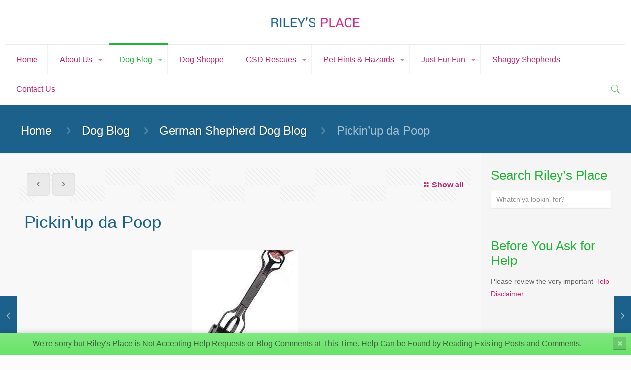

--- FILE ---
content_type: text/html; charset=UTF-8
request_url: https://www.rileysplace.org/dogblog/pickinup-da-poop/
body_size: 31603
content:
<!DOCTYPE html>
<html dir="ltr" lang="en-US" prefix="og: https://ogp.me/ns#" class="no-js">

<head>

<meta charset="UTF-8" />
<title>German Shepherd Dog Blog | The Best Pooper Scooper for the Dirty Job of Pickin'Up Da Poop</title>
	<style>img:is([sizes="auto" i], [sizes^="auto," i]) { contain-intrinsic-size: 3000px 1500px }</style>
	
		<!-- All in One SEO 4.8.4.1 - aioseo.com -->
	<meta name="description" content="Pooper scoopers aren&#039;t always the best choice for cleaning up the dog poop from your yard. I found something that works much better for picking up dog poop." />
	<meta name="robots" content="max-image-preview:large" />
	<meta name="author" content="Mom"/>
	<link rel="canonical" href="https://www.rileysplace.org/dogblog/pickinup-da-poop/" />
	<meta name="generator" content="All in One SEO (AIOSEO) 4.8.4.1" />
		<meta property="og:locale" content="en_US" />
		<meta property="og:site_name" content="German Shepherds GSD Rescues German Shepherd Dogs Wisconsin | Riley&#039;s Place a Wisconsin German Shepherd Dog Blog for those who love German Shepherds and the Shepherds who love us!" />
		<meta property="og:type" content="article" />
		<meta property="og:title" content="German Shepherd Dog Blog | The Best Pooper Scooper for the Dirty Job of Pickin&#039;Up Da Poop" />
		<meta property="og:description" content="Pooper scoopers aren&#039;t always the best choice for cleaning up the dog poop from your yard. I found something that works much better for picking up dog poop." />
		<meta property="og:url" content="https://www.rileysplace.org/dogblog/pickinup-da-poop/" />
		<meta property="article:published_time" content="2010-07-25T08:46:52+00:00" />
		<meta property="article:modified_time" content="2016-04-08T14:35:58+00:00" />
		<meta name="twitter:card" content="summary_large_image" />
		<meta name="twitter:title" content="German Shepherd Dog Blog | The Best Pooper Scooper for the Dirty Job of Pickin&#039;Up Da Poop" />
		<meta name="twitter:description" content="Pooper scoopers aren&#039;t always the best choice for cleaning up the dog poop from your yard. I found something that works much better for picking up dog poop." />
		<script type="application/ld+json" class="aioseo-schema">
			{"@context":"https:\/\/schema.org","@graph":[{"@type":"Article","@id":"https:\/\/www.rileysplace.org\/dogblog\/pickinup-da-poop\/#article","name":"German Shepherd Dog Blog | The Best Pooper Scooper for the Dirty Job of Pickin'Up Da Poop","headline":"Pickin\u2019up da Poop","author":{"@id":"https:\/\/www.rileysplace.org\/author\/mom\/#author"},"publisher":{"@id":"https:\/\/www.rileysplace.org\/#organization"},"image":{"@type":"ImageObject","url":"https:\/\/www.rileysplace.org\/wp-content\/uploads\/post_pooperscooper.jpg","width":216,"height":216,"caption":"there's a better way to pick up dog poop!"},"datePublished":"2010-07-25T02:46:52-06:00","dateModified":"2016-04-08T08:35:58-06:00","inLanguage":"en-US","commentCount":2,"mainEntityOfPage":{"@id":"https:\/\/www.rileysplace.org\/dogblog\/pickinup-da-poop\/#webpage"},"isPartOf":{"@id":"https:\/\/www.rileysplace.org\/dogblog\/pickinup-da-poop\/#webpage"},"articleSection":"German Shepherd Dog Blog, cleaning up after your dog, cleaning up poop from the yard, tips for quick dog poop pickup"},{"@type":"BreadcrumbList","@id":"https:\/\/www.rileysplace.org\/dogblog\/pickinup-da-poop\/#breadcrumblist","itemListElement":[{"@type":"ListItem","@id":"https:\/\/www.rileysplace.org#listItem","position":1,"name":"Home","item":"https:\/\/www.rileysplace.org","nextItem":{"@type":"ListItem","@id":"https:\/\/www.rileysplace.org\/category\/dogblog\/#listItem","name":"German Shepherd Dog Blog"}},{"@type":"ListItem","@id":"https:\/\/www.rileysplace.org\/category\/dogblog\/#listItem","position":2,"name":"German Shepherd Dog Blog","item":"https:\/\/www.rileysplace.org\/category\/dogblog\/","nextItem":{"@type":"ListItem","@id":"https:\/\/www.rileysplace.org\/dogblog\/pickinup-da-poop\/#listItem","name":"Pickin\u2019up da Poop"},"previousItem":{"@type":"ListItem","@id":"https:\/\/www.rileysplace.org#listItem","name":"Home"}},{"@type":"ListItem","@id":"https:\/\/www.rileysplace.org\/dogblog\/pickinup-da-poop\/#listItem","position":3,"name":"Pickin\u2019up da Poop","previousItem":{"@type":"ListItem","@id":"https:\/\/www.rileysplace.org\/category\/dogblog\/#listItem","name":"German Shepherd Dog Blog"}}]},{"@type":"Organization","@id":"https:\/\/www.rileysplace.org\/#organization","name":"German Shepherds GSD Rescues German Shepherd Dogs Wisconsin","description":"Riley's Place a Wisconsin German Shepherd Dog Blog for those who love German Shepherds and the Shepherds who love us!","url":"https:\/\/www.rileysplace.org\/"},{"@type":"Person","@id":"https:\/\/www.rileysplace.org\/author\/mom\/#author","url":"https:\/\/www.rileysplace.org\/author\/mom\/","name":"Mom","image":{"@type":"ImageObject","@id":"https:\/\/www.rileysplace.org\/dogblog\/pickinup-da-poop\/#authorImage","url":"https:\/\/secure.gravatar.com\/avatar\/c3e48ce5e30b40a02fe16aec9daaa9d27509612371c0daac6ceabc4f2d8f71e8?s=96&r=g","width":96,"height":96,"caption":"Mom"}},{"@type":"WebPage","@id":"https:\/\/www.rileysplace.org\/dogblog\/pickinup-da-poop\/#webpage","url":"https:\/\/www.rileysplace.org\/dogblog\/pickinup-da-poop\/","name":"German Shepherd Dog Blog | The Best Pooper Scooper for the Dirty Job of Pickin'Up Da Poop","description":"Pooper scoopers aren't always the best choice for cleaning up the dog poop from your yard. I found something that works much better for picking up dog poop.","inLanguage":"en-US","isPartOf":{"@id":"https:\/\/www.rileysplace.org\/#website"},"breadcrumb":{"@id":"https:\/\/www.rileysplace.org\/dogblog\/pickinup-da-poop\/#breadcrumblist"},"author":{"@id":"https:\/\/www.rileysplace.org\/author\/mom\/#author"},"creator":{"@id":"https:\/\/www.rileysplace.org\/author\/mom\/#author"},"image":{"@type":"ImageObject","url":"https:\/\/www.rileysplace.org\/wp-content\/uploads\/post_pooperscooper.jpg","@id":"https:\/\/www.rileysplace.org\/dogblog\/pickinup-da-poop\/#mainImage","width":216,"height":216,"caption":"there's a better way to pick up dog poop!"},"primaryImageOfPage":{"@id":"https:\/\/www.rileysplace.org\/dogblog\/pickinup-da-poop\/#mainImage"},"datePublished":"2010-07-25T02:46:52-06:00","dateModified":"2016-04-08T08:35:58-06:00"},{"@type":"WebSite","@id":"https:\/\/www.rileysplace.org\/#website","url":"https:\/\/www.rileysplace.org\/","name":"German Shepherds GSD Rescues German Shepherd Dogs Wisconsin","description":"Riley's Place a Wisconsin German Shepherd Dog Blog for those who love German Shepherds and the Shepherds who love us!","inLanguage":"en-US","publisher":{"@id":"https:\/\/www.rileysplace.org\/#organization"}}]}
		</script>
		<!-- All in One SEO -->

<meta name="format-detection" content="telephone=no">
<meta name="viewport" content="width=device-width, initial-scale=1, maximum-scale=1" />
<link rel="shortcut icon" href="https://www.rileysplace.org/wp-content/uploads/favicon.png" type="image/x-icon" />
<link rel='dns-prefetch' href='//fonts.googleapis.com' />
<link rel='dns-prefetch' href='//cdn.openshareweb.com' />
<link rel='dns-prefetch' href='//cdn.shareaholic.net' />
<link rel='dns-prefetch' href='//www.shareaholic.net' />
<link rel='dns-prefetch' href='//analytics.shareaholic.com' />
<link rel='dns-prefetch' href='//recs.shareaholic.com' />
<link rel='dns-prefetch' href='//partner.shareaholic.com' />
<link rel="alternate" type="application/rss+xml" title="German Shepherds GSD Rescues German Shepherd Dogs Wisconsin &raquo; Feed" href="https://www.rileysplace.org/feed/" />
<link rel="alternate" type="application/rss+xml" title="German Shepherds GSD Rescues German Shepherd Dogs Wisconsin &raquo; Comments Feed" href="https://www.rileysplace.org/comments/feed/" />
<link rel="alternate" type="application/rss+xml" title="German Shepherds GSD Rescues German Shepherd Dogs Wisconsin &raquo; Pickin’up da Poop Comments Feed" href="https://www.rileysplace.org/dogblog/pickinup-da-poop/feed/" />
<!-- Shareaholic - https://www.shareaholic.com -->
<link rel='preload' href='//cdn.shareaholic.net/assets/pub/shareaholic.js' as='script'/>
<script data-no-minify='1' data-cfasync='false'>
_SHR_SETTINGS = {"endpoints":{"local_recs_url":"https:\/\/www.rileysplace.org\/wp-admin\/admin-ajax.php?action=shareaholic_permalink_related","ajax_url":"https:\/\/www.rileysplace.org\/wp-admin\/admin-ajax.php","share_counts_url":"https:\/\/www.rileysplace.org\/wp-admin\/admin-ajax.php?action=shareaholic_share_counts_api"},"site_id":"a653bd02910ed42977b12e8718bcf6dd","url_components":{"year":"2010","monthnum":"07","day":"25","hour":"02","minute":"46","second":"52","post_id":"404","postname":"pickinup-da-poop","category":"dogblog"}};
</script>
<script data-no-minify='1' data-cfasync='false' src='//cdn.shareaholic.net/assets/pub/shareaholic.js' data-shr-siteid='a653bd02910ed42977b12e8718bcf6dd' async ></script>

<!-- Shareaholic Content Tags -->
<meta name='shareaholic:site_name' content='German Shepherds GSD Rescues German Shepherd Dogs Wisconsin' />
<meta name='shareaholic:language' content='en-US' />
<meta name='shareaholic:url' content='https://www.rileysplace.org/dogblog/pickinup-da-poop/' />
<meta name='shareaholic:keywords' content='tag:cleaning up after your dog, tag:cleaning up poop from the yard, tag:tips for quick dog poop pickup, cat:german shepherd dog blog, type:post' />
<meta name='shareaholic:article_published_time' content='2010-07-25T02:46:52-06:00' />
<meta name='shareaholic:article_modified_time' content='2016-04-08T08:35:58-06:00' />
<meta name='shareaholic:shareable_page' content='true' />
<meta name='shareaholic:article_author_name' content='Mom' />
<meta name='shareaholic:site_id' content='a653bd02910ed42977b12e8718bcf6dd' />
<meta name='shareaholic:wp_version' content='9.7.13' />
<meta name='shareaholic:image' content='https://www.rileysplace.org/wp-content/uploads/post_pooperscooper.jpg' />
<!-- Shareaholic Content Tags End -->

<!-- Shareaholic Open Graph Tags -->
<meta property='og:image' content='https://www.rileysplace.org/wp-content/uploads/post_pooperscooper.jpg' />
<!-- Shareaholic Open Graph Tags End -->
<script type="text/javascript">
/* <![CDATA[ */
window._wpemojiSettings = {"baseUrl":"https:\/\/s.w.org\/images\/core\/emoji\/16.0.1\/72x72\/","ext":".png","svgUrl":"https:\/\/s.w.org\/images\/core\/emoji\/16.0.1\/svg\/","svgExt":".svg","source":{"concatemoji":"https:\/\/www.rileysplace.org\/wp-includes\/js\/wp-emoji-release.min.js?ver=8336bcca8d2998a48197d72808dd348a"}};
/*! This file is auto-generated */
!function(s,n){var o,i,e;function c(e){try{var t={supportTests:e,timestamp:(new Date).valueOf()};sessionStorage.setItem(o,JSON.stringify(t))}catch(e){}}function p(e,t,n){e.clearRect(0,0,e.canvas.width,e.canvas.height),e.fillText(t,0,0);var t=new Uint32Array(e.getImageData(0,0,e.canvas.width,e.canvas.height).data),a=(e.clearRect(0,0,e.canvas.width,e.canvas.height),e.fillText(n,0,0),new Uint32Array(e.getImageData(0,0,e.canvas.width,e.canvas.height).data));return t.every(function(e,t){return e===a[t]})}function u(e,t){e.clearRect(0,0,e.canvas.width,e.canvas.height),e.fillText(t,0,0);for(var n=e.getImageData(16,16,1,1),a=0;a<n.data.length;a++)if(0!==n.data[a])return!1;return!0}function f(e,t,n,a){switch(t){case"flag":return n(e,"\ud83c\udff3\ufe0f\u200d\u26a7\ufe0f","\ud83c\udff3\ufe0f\u200b\u26a7\ufe0f")?!1:!n(e,"\ud83c\udde8\ud83c\uddf6","\ud83c\udde8\u200b\ud83c\uddf6")&&!n(e,"\ud83c\udff4\udb40\udc67\udb40\udc62\udb40\udc65\udb40\udc6e\udb40\udc67\udb40\udc7f","\ud83c\udff4\u200b\udb40\udc67\u200b\udb40\udc62\u200b\udb40\udc65\u200b\udb40\udc6e\u200b\udb40\udc67\u200b\udb40\udc7f");case"emoji":return!a(e,"\ud83e\udedf")}return!1}function g(e,t,n,a){var r="undefined"!=typeof WorkerGlobalScope&&self instanceof WorkerGlobalScope?new OffscreenCanvas(300,150):s.createElement("canvas"),o=r.getContext("2d",{willReadFrequently:!0}),i=(o.textBaseline="top",o.font="600 32px Arial",{});return e.forEach(function(e){i[e]=t(o,e,n,a)}),i}function t(e){var t=s.createElement("script");t.src=e,t.defer=!0,s.head.appendChild(t)}"undefined"!=typeof Promise&&(o="wpEmojiSettingsSupports",i=["flag","emoji"],n.supports={everything:!0,everythingExceptFlag:!0},e=new Promise(function(e){s.addEventListener("DOMContentLoaded",e,{once:!0})}),new Promise(function(t){var n=function(){try{var e=JSON.parse(sessionStorage.getItem(o));if("object"==typeof e&&"number"==typeof e.timestamp&&(new Date).valueOf()<e.timestamp+604800&&"object"==typeof e.supportTests)return e.supportTests}catch(e){}return null}();if(!n){if("undefined"!=typeof Worker&&"undefined"!=typeof OffscreenCanvas&&"undefined"!=typeof URL&&URL.createObjectURL&&"undefined"!=typeof Blob)try{var e="postMessage("+g.toString()+"("+[JSON.stringify(i),f.toString(),p.toString(),u.toString()].join(",")+"));",a=new Blob([e],{type:"text/javascript"}),r=new Worker(URL.createObjectURL(a),{name:"wpTestEmojiSupports"});return void(r.onmessage=function(e){c(n=e.data),r.terminate(),t(n)})}catch(e){}c(n=g(i,f,p,u))}t(n)}).then(function(e){for(var t in e)n.supports[t]=e[t],n.supports.everything=n.supports.everything&&n.supports[t],"flag"!==t&&(n.supports.everythingExceptFlag=n.supports.everythingExceptFlag&&n.supports[t]);n.supports.everythingExceptFlag=n.supports.everythingExceptFlag&&!n.supports.flag,n.DOMReady=!1,n.readyCallback=function(){n.DOMReady=!0}}).then(function(){return e}).then(function(){var e;n.supports.everything||(n.readyCallback(),(e=n.source||{}).concatemoji?t(e.concatemoji):e.wpemoji&&e.twemoji&&(t(e.twemoji),t(e.wpemoji)))}))}((window,document),window._wpemojiSettings);
/* ]]> */
</script>
<link rel='stylesheet' id='boom_bar-frontent-global-css' href='https://www.rileysplace.org/wp-content/plugins/boombar//styles/frontend-global.css?ver=8336bcca8d2998a48197d72808dd348a' type='text/css' media='all' />
<style id='wp-emoji-styles-inline-css' type='text/css'>

	img.wp-smiley, img.emoji {
		display: inline !important;
		border: none !important;
		box-shadow: none !important;
		height: 1em !important;
		width: 1em !important;
		margin: 0 0.07em !important;
		vertical-align: -0.1em !important;
		background: none !important;
		padding: 0 !important;
	}
</style>
<link rel='stylesheet' id='wp-block-library-css' href='https://www.rileysplace.org/wp-includes/css/dist/block-library/style.min.css?ver=8336bcca8d2998a48197d72808dd348a' type='text/css' media='all' />
<style id='classic-theme-styles-inline-css' type='text/css'>
/*! This file is auto-generated */
.wp-block-button__link{color:#fff;background-color:#32373c;border-radius:9999px;box-shadow:none;text-decoration:none;padding:calc(.667em + 2px) calc(1.333em + 2px);font-size:1.125em}.wp-block-file__button{background:#32373c;color:#fff;text-decoration:none}
</style>
<style id='global-styles-inline-css' type='text/css'>
:root{--wp--preset--aspect-ratio--square: 1;--wp--preset--aspect-ratio--4-3: 4/3;--wp--preset--aspect-ratio--3-4: 3/4;--wp--preset--aspect-ratio--3-2: 3/2;--wp--preset--aspect-ratio--2-3: 2/3;--wp--preset--aspect-ratio--16-9: 16/9;--wp--preset--aspect-ratio--9-16: 9/16;--wp--preset--color--black: #000000;--wp--preset--color--cyan-bluish-gray: #abb8c3;--wp--preset--color--white: #ffffff;--wp--preset--color--pale-pink: #f78da7;--wp--preset--color--vivid-red: #cf2e2e;--wp--preset--color--luminous-vivid-orange: #ff6900;--wp--preset--color--luminous-vivid-amber: #fcb900;--wp--preset--color--light-green-cyan: #7bdcb5;--wp--preset--color--vivid-green-cyan: #00d084;--wp--preset--color--pale-cyan-blue: #8ed1fc;--wp--preset--color--vivid-cyan-blue: #0693e3;--wp--preset--color--vivid-purple: #9b51e0;--wp--preset--gradient--vivid-cyan-blue-to-vivid-purple: linear-gradient(135deg,rgba(6,147,227,1) 0%,rgb(155,81,224) 100%);--wp--preset--gradient--light-green-cyan-to-vivid-green-cyan: linear-gradient(135deg,rgb(122,220,180) 0%,rgb(0,208,130) 100%);--wp--preset--gradient--luminous-vivid-amber-to-luminous-vivid-orange: linear-gradient(135deg,rgba(252,185,0,1) 0%,rgba(255,105,0,1) 100%);--wp--preset--gradient--luminous-vivid-orange-to-vivid-red: linear-gradient(135deg,rgba(255,105,0,1) 0%,rgb(207,46,46) 100%);--wp--preset--gradient--very-light-gray-to-cyan-bluish-gray: linear-gradient(135deg,rgb(238,238,238) 0%,rgb(169,184,195) 100%);--wp--preset--gradient--cool-to-warm-spectrum: linear-gradient(135deg,rgb(74,234,220) 0%,rgb(151,120,209) 20%,rgb(207,42,186) 40%,rgb(238,44,130) 60%,rgb(251,105,98) 80%,rgb(254,248,76) 100%);--wp--preset--gradient--blush-light-purple: linear-gradient(135deg,rgb(255,206,236) 0%,rgb(152,150,240) 100%);--wp--preset--gradient--blush-bordeaux: linear-gradient(135deg,rgb(254,205,165) 0%,rgb(254,45,45) 50%,rgb(107,0,62) 100%);--wp--preset--gradient--luminous-dusk: linear-gradient(135deg,rgb(255,203,112) 0%,rgb(199,81,192) 50%,rgb(65,88,208) 100%);--wp--preset--gradient--pale-ocean: linear-gradient(135deg,rgb(255,245,203) 0%,rgb(182,227,212) 50%,rgb(51,167,181) 100%);--wp--preset--gradient--electric-grass: linear-gradient(135deg,rgb(202,248,128) 0%,rgb(113,206,126) 100%);--wp--preset--gradient--midnight: linear-gradient(135deg,rgb(2,3,129) 0%,rgb(40,116,252) 100%);--wp--preset--font-size--small: 13px;--wp--preset--font-size--medium: 20px;--wp--preset--font-size--large: 36px;--wp--preset--font-size--x-large: 42px;--wp--preset--spacing--20: 0.44rem;--wp--preset--spacing--30: 0.67rem;--wp--preset--spacing--40: 1rem;--wp--preset--spacing--50: 1.5rem;--wp--preset--spacing--60: 2.25rem;--wp--preset--spacing--70: 3.38rem;--wp--preset--spacing--80: 5.06rem;--wp--preset--shadow--natural: 6px 6px 9px rgba(0, 0, 0, 0.2);--wp--preset--shadow--deep: 12px 12px 50px rgba(0, 0, 0, 0.4);--wp--preset--shadow--sharp: 6px 6px 0px rgba(0, 0, 0, 0.2);--wp--preset--shadow--outlined: 6px 6px 0px -3px rgba(255, 255, 255, 1), 6px 6px rgba(0, 0, 0, 1);--wp--preset--shadow--crisp: 6px 6px 0px rgba(0, 0, 0, 1);}:where(.is-layout-flex){gap: 0.5em;}:where(.is-layout-grid){gap: 0.5em;}body .is-layout-flex{display: flex;}.is-layout-flex{flex-wrap: wrap;align-items: center;}.is-layout-flex > :is(*, div){margin: 0;}body .is-layout-grid{display: grid;}.is-layout-grid > :is(*, div){margin: 0;}:where(.wp-block-columns.is-layout-flex){gap: 2em;}:where(.wp-block-columns.is-layout-grid){gap: 2em;}:where(.wp-block-post-template.is-layout-flex){gap: 1.25em;}:where(.wp-block-post-template.is-layout-grid){gap: 1.25em;}.has-black-color{color: var(--wp--preset--color--black) !important;}.has-cyan-bluish-gray-color{color: var(--wp--preset--color--cyan-bluish-gray) !important;}.has-white-color{color: var(--wp--preset--color--white) !important;}.has-pale-pink-color{color: var(--wp--preset--color--pale-pink) !important;}.has-vivid-red-color{color: var(--wp--preset--color--vivid-red) !important;}.has-luminous-vivid-orange-color{color: var(--wp--preset--color--luminous-vivid-orange) !important;}.has-luminous-vivid-amber-color{color: var(--wp--preset--color--luminous-vivid-amber) !important;}.has-light-green-cyan-color{color: var(--wp--preset--color--light-green-cyan) !important;}.has-vivid-green-cyan-color{color: var(--wp--preset--color--vivid-green-cyan) !important;}.has-pale-cyan-blue-color{color: var(--wp--preset--color--pale-cyan-blue) !important;}.has-vivid-cyan-blue-color{color: var(--wp--preset--color--vivid-cyan-blue) !important;}.has-vivid-purple-color{color: var(--wp--preset--color--vivid-purple) !important;}.has-black-background-color{background-color: var(--wp--preset--color--black) !important;}.has-cyan-bluish-gray-background-color{background-color: var(--wp--preset--color--cyan-bluish-gray) !important;}.has-white-background-color{background-color: var(--wp--preset--color--white) !important;}.has-pale-pink-background-color{background-color: var(--wp--preset--color--pale-pink) !important;}.has-vivid-red-background-color{background-color: var(--wp--preset--color--vivid-red) !important;}.has-luminous-vivid-orange-background-color{background-color: var(--wp--preset--color--luminous-vivid-orange) !important;}.has-luminous-vivid-amber-background-color{background-color: var(--wp--preset--color--luminous-vivid-amber) !important;}.has-light-green-cyan-background-color{background-color: var(--wp--preset--color--light-green-cyan) !important;}.has-vivid-green-cyan-background-color{background-color: var(--wp--preset--color--vivid-green-cyan) !important;}.has-pale-cyan-blue-background-color{background-color: var(--wp--preset--color--pale-cyan-blue) !important;}.has-vivid-cyan-blue-background-color{background-color: var(--wp--preset--color--vivid-cyan-blue) !important;}.has-vivid-purple-background-color{background-color: var(--wp--preset--color--vivid-purple) !important;}.has-black-border-color{border-color: var(--wp--preset--color--black) !important;}.has-cyan-bluish-gray-border-color{border-color: var(--wp--preset--color--cyan-bluish-gray) !important;}.has-white-border-color{border-color: var(--wp--preset--color--white) !important;}.has-pale-pink-border-color{border-color: var(--wp--preset--color--pale-pink) !important;}.has-vivid-red-border-color{border-color: var(--wp--preset--color--vivid-red) !important;}.has-luminous-vivid-orange-border-color{border-color: var(--wp--preset--color--luminous-vivid-orange) !important;}.has-luminous-vivid-amber-border-color{border-color: var(--wp--preset--color--luminous-vivid-amber) !important;}.has-light-green-cyan-border-color{border-color: var(--wp--preset--color--light-green-cyan) !important;}.has-vivid-green-cyan-border-color{border-color: var(--wp--preset--color--vivid-green-cyan) !important;}.has-pale-cyan-blue-border-color{border-color: var(--wp--preset--color--pale-cyan-blue) !important;}.has-vivid-cyan-blue-border-color{border-color: var(--wp--preset--color--vivid-cyan-blue) !important;}.has-vivid-purple-border-color{border-color: var(--wp--preset--color--vivid-purple) !important;}.has-vivid-cyan-blue-to-vivid-purple-gradient-background{background: var(--wp--preset--gradient--vivid-cyan-blue-to-vivid-purple) !important;}.has-light-green-cyan-to-vivid-green-cyan-gradient-background{background: var(--wp--preset--gradient--light-green-cyan-to-vivid-green-cyan) !important;}.has-luminous-vivid-amber-to-luminous-vivid-orange-gradient-background{background: var(--wp--preset--gradient--luminous-vivid-amber-to-luminous-vivid-orange) !important;}.has-luminous-vivid-orange-to-vivid-red-gradient-background{background: var(--wp--preset--gradient--luminous-vivid-orange-to-vivid-red) !important;}.has-very-light-gray-to-cyan-bluish-gray-gradient-background{background: var(--wp--preset--gradient--very-light-gray-to-cyan-bluish-gray) !important;}.has-cool-to-warm-spectrum-gradient-background{background: var(--wp--preset--gradient--cool-to-warm-spectrum) !important;}.has-blush-light-purple-gradient-background{background: var(--wp--preset--gradient--blush-light-purple) !important;}.has-blush-bordeaux-gradient-background{background: var(--wp--preset--gradient--blush-bordeaux) !important;}.has-luminous-dusk-gradient-background{background: var(--wp--preset--gradient--luminous-dusk) !important;}.has-pale-ocean-gradient-background{background: var(--wp--preset--gradient--pale-ocean) !important;}.has-electric-grass-gradient-background{background: var(--wp--preset--gradient--electric-grass) !important;}.has-midnight-gradient-background{background: var(--wp--preset--gradient--midnight) !important;}.has-small-font-size{font-size: var(--wp--preset--font-size--small) !important;}.has-medium-font-size{font-size: var(--wp--preset--font-size--medium) !important;}.has-large-font-size{font-size: var(--wp--preset--font-size--large) !important;}.has-x-large-font-size{font-size: var(--wp--preset--font-size--x-large) !important;}
:where(.wp-block-post-template.is-layout-flex){gap: 1.25em;}:where(.wp-block-post-template.is-layout-grid){gap: 1.25em;}
:where(.wp-block-columns.is-layout-flex){gap: 2em;}:where(.wp-block-columns.is-layout-grid){gap: 2em;}
:root :where(.wp-block-pullquote){font-size: 1.5em;line-height: 1.6;}
</style>
<link rel='stylesheet' id='style-css' href='https://www.rileysplace.org/wp-content/themes/RileysPlace/style.css?ver=21.8.2' type='text/css' media='all' />
<link rel='stylesheet' id='mfn-base-css' href='https://www.rileysplace.org/wp-content/themes/betheme/css/base.css?ver=21.8.2' type='text/css' media='all' />
<link rel='stylesheet' id='mfn-layout-css' href='https://www.rileysplace.org/wp-content/themes/betheme/css/layout.css?ver=21.8.2' type='text/css' media='all' />
<link rel='stylesheet' id='mfn-shortcodes-css' href='https://www.rileysplace.org/wp-content/themes/betheme/css/shortcodes.css?ver=21.8.2' type='text/css' media='all' />
<link rel='stylesheet' id='mfn-animations-css' href='https://www.rileysplace.org/wp-content/themes/betheme/assets/animations/animations.min.css?ver=21.8.2' type='text/css' media='all' />
<link rel='stylesheet' id='mfn-jquery-ui-css' href='https://www.rileysplace.org/wp-content/themes/betheme/assets/ui/jquery.ui.all.css?ver=21.8.2' type='text/css' media='all' />
<link rel='stylesheet' id='mfn-jplayer-css' href='https://www.rileysplace.org/wp-content/themes/betheme/assets/jplayer/css/jplayer.blue.monday.css?ver=21.8.2' type='text/css' media='all' />
<link rel='stylesheet' id='mfn-responsive-css' href='https://www.rileysplace.org/wp-content/themes/betheme/css/responsive.css?ver=21.8.2' type='text/css' media='all' />
<link rel='stylesheet' id='mfn-fonts-css' href='https://fonts.googleapis.com/css?family=Open+Sans%3A1%2C400&#038;subset=opensansnormal400%2Copensanslight300%2Copensanssemi-bold600&#038;font-display=swap&#038;ver=8336bcca8d2998a48197d72808dd348a' type='text/css' media='all' />
<style id='akismet-widget-style-inline-css' type='text/css'>

			.a-stats {
				--akismet-color-mid-green: #357b49;
				--akismet-color-white: #fff;
				--akismet-color-light-grey: #f6f7f7;

				max-width: 350px;
				width: auto;
			}

			.a-stats * {
				all: unset;
				box-sizing: border-box;
			}

			.a-stats strong {
				font-weight: 600;
			}

			.a-stats a.a-stats__link,
			.a-stats a.a-stats__link:visited,
			.a-stats a.a-stats__link:active {
				background: var(--akismet-color-mid-green);
				border: none;
				box-shadow: none;
				border-radius: 8px;
				color: var(--akismet-color-white);
				cursor: pointer;
				display: block;
				font-family: -apple-system, BlinkMacSystemFont, 'Segoe UI', 'Roboto', 'Oxygen-Sans', 'Ubuntu', 'Cantarell', 'Helvetica Neue', sans-serif;
				font-weight: 500;
				padding: 12px;
				text-align: center;
				text-decoration: none;
				transition: all 0.2s ease;
			}

			/* Extra specificity to deal with TwentyTwentyOne focus style */
			.widget .a-stats a.a-stats__link:focus {
				background: var(--akismet-color-mid-green);
				color: var(--akismet-color-white);
				text-decoration: none;
			}

			.a-stats a.a-stats__link:hover {
				filter: brightness(110%);
				box-shadow: 0 4px 12px rgba(0, 0, 0, 0.06), 0 0 2px rgba(0, 0, 0, 0.16);
			}

			.a-stats .count {
				color: var(--akismet-color-white);
				display: block;
				font-size: 1.5em;
				line-height: 1.4;
				padding: 0 13px;
				white-space: nowrap;
			}
		
</style>
<style id='mfn-dynamic-inline-css' type='text/css'>
@media only screen and (min-width: 1240px){body:not(.header-simple) #Top_bar #menu{display:block!important}.tr-menu #Top_bar #menu{background:none!important}#Top_bar .menu > li > ul.mfn-megamenu{width:984px}#Top_bar .menu > li > ul.mfn-megamenu > li{float:left}#Top_bar .menu > li > ul.mfn-megamenu > li.mfn-megamenu-cols-1{width:100%}#Top_bar .menu > li > ul.mfn-megamenu > li.mfn-megamenu-cols-2{width:50%}#Top_bar .menu > li > ul.mfn-megamenu > li.mfn-megamenu-cols-3{width:33.33%}#Top_bar .menu > li > ul.mfn-megamenu > li.mfn-megamenu-cols-4{width:25%}#Top_bar .menu > li > ul.mfn-megamenu > li.mfn-megamenu-cols-5{width:20%}#Top_bar .menu > li > ul.mfn-megamenu > li.mfn-megamenu-cols-6{width:16.66%}#Top_bar .menu > li > ul.mfn-megamenu > li > ul{display:block!important;position:inherit;left:auto;top:auto;border-width:0 1px 0 0}#Top_bar .menu > li > ul.mfn-megamenu > li:last-child > ul{border:0}#Top_bar .menu > li > ul.mfn-megamenu > li > ul li{width:auto}#Top_bar .menu > li > ul.mfn-megamenu a.mfn-megamenu-title{text-transform:uppercase;font-weight:400;background:none}#Top_bar .menu > li > ul.mfn-megamenu a .menu-arrow{display:none}.menuo-right #Top_bar .menu > li > ul.mfn-megamenu{left:auto;right:0}.menuo-right #Top_bar .menu > li > ul.mfn-megamenu-bg{box-sizing:border-box}#Top_bar .menu > li > ul.mfn-megamenu-bg{padding:20px 166px 20px 20px;background-repeat:no-repeat;background-position:right bottom}.rtl #Top_bar .menu > li > ul.mfn-megamenu-bg{padding-left:166px;padding-right:20px;background-position:left bottom}#Top_bar .menu > li > ul.mfn-megamenu-bg > li{background:none}#Top_bar .menu > li > ul.mfn-megamenu-bg > li a{border:none}#Top_bar .menu > li > ul.mfn-megamenu-bg > li > ul{background:none!important;-webkit-box-shadow:0 0 0 0;-moz-box-shadow:0 0 0 0;box-shadow:0 0 0 0}.mm-vertical #Top_bar .container{position:relative;}.mm-vertical #Top_bar .top_bar_left{position:static;}.mm-vertical #Top_bar .menu > li ul{box-shadow:0 0 0 0 transparent!important;background-image:none;}.mm-vertical #Top_bar .menu > li > ul.mfn-megamenu{width:98%!important;margin:0 1%;padding:20px 0;}.mm-vertical.header-plain #Top_bar .menu > li > ul.mfn-megamenu{width:100%!important;margin:0;}.mm-vertical #Top_bar .menu > li > ul.mfn-megamenu > li{display:table-cell;float:none!important;width:10%;padding:0 15px;border-right:1px solid rgba(0, 0, 0, 0.05);}.mm-vertical #Top_bar .menu > li > ul.mfn-megamenu > li:last-child{border-right-width:0}.mm-vertical #Top_bar .menu > li > ul.mfn-megamenu > li.hide-border{border-right-width:0}.mm-vertical #Top_bar .menu > li > ul.mfn-megamenu > li a{border-bottom-width:0;padding:9px 15px;line-height:120%;}.mm-vertical #Top_bar .menu > li > ul.mfn-megamenu a.mfn-megamenu-title{font-weight:700;}.rtl .mm-vertical #Top_bar .menu > li > ul.mfn-megamenu > li:first-child{border-right-width:0}.rtl .mm-vertical #Top_bar .menu > li > ul.mfn-megamenu > li:last-child{border-right-width:1px}.header-plain:not(.menuo-right) #Header .top_bar_left{width:auto!important}.header-stack.header-center #Top_bar #menu{display:inline-block!important}.header-simple #Top_bar #menu{display:none;height:auto;width:300px;bottom:auto;top:100%;right:1px;position:absolute;margin:0}.header-simple #Header a.responsive-menu-toggle{display:block;right:10px}.header-simple #Top_bar #menu > ul{width:100%;float:left}.header-simple #Top_bar #menu ul li{width:100%;padding-bottom:0;border-right:0;position:relative}.header-simple #Top_bar #menu ul li a{padding:0 20px;margin:0;display:block;height:auto;line-height:normal;border:none}.header-simple #Top_bar #menu ul li a:after{display:none}.header-simple #Top_bar #menu ul li a span{border:none;line-height:44px;display:inline;padding:0}.header-simple #Top_bar #menu ul li.submenu .menu-toggle{display:block;position:absolute;right:0;top:0;width:44px;height:44px;line-height:44px;font-size:30px;font-weight:300;text-align:center;cursor:pointer;color:#444;opacity:0.33;}.header-simple #Top_bar #menu ul li.submenu .menu-toggle:after{content:"+"}.header-simple #Top_bar #menu ul li.hover > .menu-toggle:after{content:"-"}.header-simple #Top_bar #menu ul li.hover a{border-bottom:0}.header-simple #Top_bar #menu ul.mfn-megamenu li .menu-toggle{display:none}.header-simple #Top_bar #menu ul li ul{position:relative!important;left:0!important;top:0;padding:0;margin:0!important;width:auto!important;background-image:none}.header-simple #Top_bar #menu ul li ul li{width:100%!important;display:block;padding:0;}.header-simple #Top_bar #menu ul li ul li a{padding:0 20px 0 30px}.header-simple #Top_bar #menu ul li ul li a .menu-arrow{display:none}.header-simple #Top_bar #menu ul li ul li a span{padding:0}.header-simple #Top_bar #menu ul li ul li a span:after{display:none!important}.header-simple #Top_bar .menu > li > ul.mfn-megamenu a.mfn-megamenu-title{text-transform:uppercase;font-weight:400}.header-simple #Top_bar .menu > li > ul.mfn-megamenu > li > ul{display:block!important;position:inherit;left:auto;top:auto}.header-simple #Top_bar #menu ul li ul li ul{border-left:0!important;padding:0;top:0}.header-simple #Top_bar #menu ul li ul li ul li a{padding:0 20px 0 40px}.rtl.header-simple #Top_bar #menu{left:1px;right:auto}.rtl.header-simple #Top_bar a.responsive-menu-toggle{left:10px;right:auto}.rtl.header-simple #Top_bar #menu ul li.submenu .menu-toggle{left:0;right:auto}.rtl.header-simple #Top_bar #menu ul li ul{left:auto!important;right:0!important}.rtl.header-simple #Top_bar #menu ul li ul li a{padding:0 30px 0 20px}.rtl.header-simple #Top_bar #menu ul li ul li ul li a{padding:0 40px 0 20px}.menu-highlight #Top_bar .menu > li{margin:0 2px}.menu-highlight:not(.header-creative) #Top_bar .menu > li > a{margin:20px 0;padding:0;-webkit-border-radius:5px;border-radius:5px}.menu-highlight #Top_bar .menu > li > a:after{display:none}.menu-highlight #Top_bar .menu > li > a span:not(.description){line-height:50px}.menu-highlight #Top_bar .menu > li > a span.description{display:none}.menu-highlight.header-stack #Top_bar .menu > li > a{margin:10px 0!important}.menu-highlight.header-stack #Top_bar .menu > li > a span:not(.description){line-height:40px}.menu-highlight.header-transparent #Top_bar .menu > li > a{margin:5px 0}.menu-highlight.header-simple #Top_bar #menu ul li,.menu-highlight.header-creative #Top_bar #menu ul li{margin:0}.menu-highlight.header-simple #Top_bar #menu ul li > a,.menu-highlight.header-creative #Top_bar #menu ul li > a{-webkit-border-radius:0;border-radius:0}.menu-highlight:not(.header-fixed):not(.header-simple) #Top_bar.is-sticky .menu > li > a{margin:10px 0!important;padding:5px 0!important}.menu-highlight:not(.header-fixed):not(.header-simple) #Top_bar.is-sticky .menu > li > a span{line-height:30px!important}.header-modern.menu-highlight.menuo-right .menu_wrapper{margin-right:20px}.menu-line-below #Top_bar .menu > li > a:after{top:auto;bottom:-4px}.menu-line-below #Top_bar.is-sticky .menu > li > a:after{top:auto;bottom:-4px}.menu-line-below-80 #Top_bar:not(.is-sticky) .menu > li > a:after{height:4px;left:10%;top:50%;margin-top:20px;width:80%}.menu-line-below-80-1 #Top_bar:not(.is-sticky) .menu > li > a:after{height:1px;left:10%;top:50%;margin-top:20px;width:80%}.menu-link-color #Top_bar .menu > li > a:after{display:none!important}.menu-arrow-top #Top_bar .menu > li > a:after{background:none repeat scroll 0 0 rgba(0,0,0,0)!important;border-color:#ccc transparent transparent;border-style:solid;border-width:7px 7px 0;display:block;height:0;left:50%;margin-left:-7px;top:0!important;width:0}.menu-arrow-top #Top_bar.is-sticky .menu > li > a:after{top:0!important}.menu-arrow-bottom #Top_bar .menu > li > a:after{background:none!important;border-color:transparent transparent #ccc;border-style:solid;border-width:0 7px 7px;display:block;height:0;left:50%;margin-left:-7px;top:auto;bottom:0;width:0}.menu-arrow-bottom #Top_bar.is-sticky .menu > li > a:after{top:auto;bottom:0}.menuo-no-borders #Top_bar .menu > li > a span{border-width:0!important}.menuo-no-borders #Header_creative #Top_bar .menu > li > a span{border-bottom-width:0}.menuo-no-borders.header-plain #Top_bar a#header_cart,.menuo-no-borders.header-plain #Top_bar a#search_button,.menuo-no-borders.header-plain #Top_bar .wpml-languages,.menuo-no-borders.header-plain #Top_bar a.action_button{border-width:0}.menuo-right #Top_bar .menu_wrapper{float:right}.menuo-right.header-stack:not(.header-center) #Top_bar .menu_wrapper{margin-right:150px}body.header-creative{padding-left:50px}body.header-creative.header-open{padding-left:250px}body.error404,body.under-construction,body.template-blank{padding-left:0!important}.header-creative.footer-fixed #Footer,.header-creative.footer-sliding #Footer,.header-creative.footer-stick #Footer.is-sticky{box-sizing:border-box;padding-left:50px;}.header-open.footer-fixed #Footer,.header-open.footer-sliding #Footer,.header-creative.footer-stick #Footer.is-sticky{padding-left:250px;}.header-rtl.header-creative.footer-fixed #Footer,.header-rtl.header-creative.footer-sliding #Footer,.header-rtl.header-creative.footer-stick #Footer.is-sticky{padding-left:0;padding-right:50px;}.header-rtl.header-open.footer-fixed #Footer,.header-rtl.header-open.footer-sliding #Footer,.header-rtl.header-creative.footer-stick #Footer.is-sticky{padding-right:250px;}#Header_creative{background-color:#fff;position:fixed;width:250px;height:100%;left:-200px;top:0;z-index:9002;-webkit-box-shadow:2px 0 4px 2px rgba(0,0,0,.15);box-shadow:2px 0 4px 2px rgba(0,0,0,.15)}#Header_creative .container{width:100%}#Header_creative .creative-wrapper{opacity:0;margin-right:50px}#Header_creative a.creative-menu-toggle{display:block;width:34px;height:34px;line-height:34px;font-size:22px;text-align:center;position:absolute;top:10px;right:8px;border-radius:3px}.admin-bar #Header_creative a.creative-menu-toggle{top:42px}#Header_creative #Top_bar{position:static;width:100%}#Header_creative #Top_bar .top_bar_left{width:100%!important;float:none}#Header_creative #Top_bar .top_bar_right{width:100%!important;float:none;height:auto;margin-bottom:35px;text-align:center;padding:0 20px;top:0;-webkit-box-sizing:border-box;-moz-box-sizing:border-box;box-sizing:border-box}#Header_creative #Top_bar .top_bar_right:before{display:none}#Header_creative #Top_bar .top_bar_right_wrapper{top:0}#Header_creative #Top_bar .logo{float:none;text-align:center;margin:15px 0}#Header_creative #Top_bar #menu{background-color:transparent}#Header_creative #Top_bar .menu_wrapper{float:none;margin:0 0 30px}#Header_creative #Top_bar .menu > li{width:100%;float:none;position:relative}#Header_creative #Top_bar .menu > li > a{padding:0;text-align:center}#Header_creative #Top_bar .menu > li > a:after{display:none}#Header_creative #Top_bar .menu > li > a span{border-right:0;border-bottom-width:1px;line-height:38px}#Header_creative #Top_bar .menu li ul{left:100%;right:auto;top:0;box-shadow:2px 2px 2px 0 rgba(0,0,0,0.03);-webkit-box-shadow:2px 2px 2px 0 rgba(0,0,0,0.03)}#Header_creative #Top_bar .menu > li > ul.mfn-megamenu{margin:0;width:700px!important;}#Header_creative #Top_bar .menu > li > ul.mfn-megamenu > li > ul{left:0}#Header_creative #Top_bar .menu li ul li a{padding-top:9px;padding-bottom:8px}#Header_creative #Top_bar .menu li ul li ul{top:0}#Header_creative #Top_bar .menu > li > a span.description{display:block;font-size:13px;line-height:28px!important;clear:both}#Header_creative #Top_bar .search_wrapper{left:100%;top:auto;bottom:0}#Header_creative #Top_bar a#header_cart{display:inline-block;float:none;top:3px}#Header_creative #Top_bar a#search_button{display:inline-block;float:none;top:3px}#Header_creative #Top_bar .wpml-languages{display:inline-block;float:none;top:0}#Header_creative #Top_bar .wpml-languages.enabled:hover a.active{padding-bottom:11px}#Header_creative #Top_bar .action_button{display:inline-block;float:none;top:16px;margin:0}#Header_creative #Top_bar .banner_wrapper{display:block;text-align:center}#Header_creative #Top_bar .banner_wrapper img{max-width:100%;height:auto;display:inline-block}#Header_creative #Action_bar{display:none;position:absolute;bottom:0;top:auto;clear:both;padding:0 20px;box-sizing:border-box}#Header_creative #Action_bar .contact_details{text-align:center;margin-bottom:20px}#Header_creative #Action_bar .contact_details li{padding:0}#Header_creative #Action_bar .social{float:none;text-align:center;padding:5px 0 15px}#Header_creative #Action_bar .social li{margin-bottom:2px}#Header_creative #Action_bar .social-menu{float:none;text-align:center}#Header_creative #Action_bar .social-menu li{border-color:rgba(0,0,0,.1)}#Header_creative .social li a{color:rgba(0,0,0,.5)}#Header_creative .social li a:hover{color:#000}#Header_creative .creative-social{position:absolute;bottom:10px;right:0;width:50px}#Header_creative .creative-social li{display:block;float:none;width:100%;text-align:center;margin-bottom:5px}.header-creative .fixed-nav.fixed-nav-prev{margin-left:50px}.header-creative.header-open .fixed-nav.fixed-nav-prev{margin-left:250px}.menuo-last #Header_creative #Top_bar .menu li.last ul{top:auto;bottom:0}.header-open #Header_creative{left:0}.header-open #Header_creative .creative-wrapper{opacity:1;margin:0!important;}.header-open #Header_creative .creative-menu-toggle,.header-open #Header_creative .creative-social{display:none}.header-open #Header_creative #Action_bar{display:block}body.header-rtl.header-creative{padding-left:0;padding-right:50px}.header-rtl #Header_creative{left:auto;right:-200px}.header-rtl #Header_creative .creative-wrapper{margin-left:50px;margin-right:0}.header-rtl #Header_creative a.creative-menu-toggle{left:8px;right:auto}.header-rtl #Header_creative .creative-social{left:0;right:auto}.header-rtl #Footer #back_to_top.sticky{right:125px}.header-rtl #popup_contact{right:70px}.header-rtl #Header_creative #Top_bar .menu li ul{left:auto;right:100%}.header-rtl #Header_creative #Top_bar .search_wrapper{left:auto;right:100%;}.header-rtl .fixed-nav.fixed-nav-prev{margin-left:0!important}.header-rtl .fixed-nav.fixed-nav-next{margin-right:50px}body.header-rtl.header-creative.header-open{padding-left:0;padding-right:250px!important}.header-rtl.header-open #Header_creative{left:auto;right:0}.header-rtl.header-open #Footer #back_to_top.sticky{right:325px}.header-rtl.header-open #popup_contact{right:270px}.header-rtl.header-open .fixed-nav.fixed-nav-next{margin-right:250px}#Header_creative.active{left:-1px;}.header-rtl #Header_creative.active{left:auto;right:-1px;}#Header_creative.active .creative-wrapper{opacity:1;margin:0}.header-creative .vc_row[data-vc-full-width]{padding-left:50px}.header-creative.header-open .vc_row[data-vc-full-width]{padding-left:250px}.header-open .vc_parallax .vc_parallax-inner { left:auto; width: calc(100% - 250px); }.header-open.header-rtl .vc_parallax .vc_parallax-inner { left:0; right:auto; }#Header_creative.scroll{height:100%;overflow-y:auto}#Header_creative.scroll:not(.dropdown) .menu li ul{display:none!important}#Header_creative.scroll #Action_bar{position:static}#Header_creative.dropdown{outline:none}#Header_creative.dropdown #Top_bar .menu_wrapper{float:left}#Header_creative.dropdown #Top_bar #menu ul li{position:relative;float:left}#Header_creative.dropdown #Top_bar #menu ul li a:after{display:none}#Header_creative.dropdown #Top_bar #menu ul li a span{line-height:38px;padding:0}#Header_creative.dropdown #Top_bar #menu ul li.submenu .menu-toggle{display:block;position:absolute;right:0;top:0;width:38px;height:38px;line-height:38px;font-size:26px;font-weight:300;text-align:center;cursor:pointer;color:#444;opacity:0.33;}#Header_creative.dropdown #Top_bar #menu ul li.submenu .menu-toggle:after{content:"+"}#Header_creative.dropdown #Top_bar #menu ul li.hover > .menu-toggle:after{content:"-"}#Header_creative.dropdown #Top_bar #menu ul li.hover a{border-bottom:0}#Header_creative.dropdown #Top_bar #menu ul.mfn-megamenu li .menu-toggle{display:none}#Header_creative.dropdown #Top_bar #menu ul li ul{position:relative!important;left:0!important;top:0;padding:0;margin-left:0!important;width:auto!important;background-image:none}#Header_creative.dropdown #Top_bar #menu ul li ul li{width:100%!important}#Header_creative.dropdown #Top_bar #menu ul li ul li a{padding:0 10px;text-align:center}#Header_creative.dropdown #Top_bar #menu ul li ul li a .menu-arrow{display:none}#Header_creative.dropdown #Top_bar #menu ul li ul li a span{padding:0}#Header_creative.dropdown #Top_bar #menu ul li ul li a span:after{display:none!important}#Header_creative.dropdown #Top_bar .menu > li > ul.mfn-megamenu a.mfn-megamenu-title{text-transform:uppercase;font-weight:400}#Header_creative.dropdown #Top_bar .menu > li > ul.mfn-megamenu > li > ul{display:block!important;position:inherit;left:auto;top:auto}#Header_creative.dropdown #Top_bar #menu ul li ul li ul{border-left:0!important;padding:0;top:0}#Header_creative{transition: left .5s ease-in-out, right .5s ease-in-out;}#Header_creative .creative-wrapper{transition: opacity .5s ease-in-out, margin 0s ease-in-out .5s;}#Header_creative.active .creative-wrapper{transition: opacity .5s ease-in-out, margin 0s ease-in-out;}}@media only screen and (min-width: 1240px){#Top_bar.is-sticky{position:fixed!important;width:100%;left:0;top:-60px;height:60px;z-index:701;background:#fff;opacity:.97;-webkit-box-shadow:0 2px 5px 0 rgba(0,0,0,0.1);-moz-box-shadow:0 2px 5px 0 rgba(0,0,0,0.1);box-shadow:0 2px 5px 0 rgba(0,0,0,0.1)}.layout-boxed.header-boxed #Top_bar.is-sticky{max-width:1240px;left:50%;-webkit-transform:translateX(-50%);transform:translateX(-50%)}#Top_bar.is-sticky .top_bar_left,#Top_bar.is-sticky .top_bar_right,#Top_bar.is-sticky .top_bar_right:before{background:none;box-shadow:unset}#Top_bar.is-sticky .top_bar_right{top:-4px;height:auto;}#Top_bar.is-sticky .top_bar_right_wrapper{top:15px}.header-plain #Top_bar.is-sticky .top_bar_right_wrapper{top:0}#Top_bar.is-sticky .logo{width:auto;margin:0 30px 0 20px;padding:0}#Top_bar.is-sticky #logo,#Top_bar.is-sticky .custom-logo-link{padding:5px 0!important;height:50px!important;line-height:50px!important}.logo-no-sticky-padding #Top_bar.is-sticky #logo{height:60px!important;line-height:60px!important}#Top_bar.is-sticky #logo img.logo-main{display:none}#Top_bar.is-sticky #logo img.logo-sticky{display:inline;max-height:35px;}#Top_bar.is-sticky .menu_wrapper{clear:none}#Top_bar.is-sticky .menu_wrapper .menu > li > a{padding:15px 0}#Top_bar.is-sticky .menu > li > a,#Top_bar.is-sticky .menu > li > a span{line-height:30px}#Top_bar.is-sticky .menu > li > a:after{top:auto;bottom:-4px}#Top_bar.is-sticky .menu > li > a span.description{display:none}#Top_bar.is-sticky .secondary_menu_wrapper,#Top_bar.is-sticky .banner_wrapper{display:none}.header-overlay #Top_bar.is-sticky{display:none}.sticky-dark #Top_bar.is-sticky,.sticky-dark #Top_bar.is-sticky #menu{background:rgba(0,0,0,.8)}.sticky-dark #Top_bar.is-sticky .menu > li:not(.current-menu-item) > a{color:#fff}.sticky-dark #Top_bar.is-sticky .top_bar_right a:not(.action_button){color:rgba(255,255,255,.8)}.sticky-dark #Top_bar.is-sticky .wpml-languages a.active,.sticky-dark #Top_bar.is-sticky .wpml-languages ul.wpml-lang-dropdown{background:rgba(0,0,0,0.1);border-color:rgba(0,0,0,0.1)}.sticky-white #Top_bar.is-sticky,.sticky-white #Top_bar.is-sticky #menu{background:rgba(255,255,255,.8)}.sticky-white #Top_bar.is-sticky .menu > li:not(.current-menu-item) > a{color:#222}.sticky-white #Top_bar.is-sticky .top_bar_right a:not(.action_button){color:rgba(0,0,0,.8)}.sticky-white #Top_bar.is-sticky .wpml-languages a.active,.sticky-white #Top_bar.is-sticky .wpml-languages ul.wpml-lang-dropdown{background:rgba(255,255,255,0.1);border-color:rgba(0,0,0,0.1)}}@media only screen and (min-width: 768px) and (max-width: 1240px){.header_placeholder{height:0!important}}@media only screen and (max-width: 1239px){#Top_bar #menu{display:none;height:auto;width:300px;bottom:auto;top:100%;right:1px;position:absolute;margin:0}#Top_bar a.responsive-menu-toggle{display:block}#Top_bar #menu > ul{width:100%;float:left}#Top_bar #menu ul li{width:100%;padding-bottom:0;border-right:0;position:relative}#Top_bar #menu ul li a{padding:0 25px;margin:0;display:block;height:auto;line-height:normal;border:none}#Top_bar #menu ul li a:after{display:none}#Top_bar #menu ul li a span{border:none;line-height:44px;display:inline;padding:0}#Top_bar #menu ul li a span.description{margin:0 0 0 5px}#Top_bar #menu ul li.submenu .menu-toggle{display:block;position:absolute;right:15px;top:0;width:44px;height:44px;line-height:44px;font-size:30px;font-weight:300;text-align:center;cursor:pointer;color:#444;opacity:0.33;}#Top_bar #menu ul li.submenu .menu-toggle:after{content:"+"}#Top_bar #menu ul li.hover > .menu-toggle:after{content:"-"}#Top_bar #menu ul li.hover a{border-bottom:0}#Top_bar #menu ul li a span:after{display:none!important}#Top_bar #menu ul.mfn-megamenu li .menu-toggle{display:none}#Top_bar #menu ul li ul{position:relative!important;left:0!important;top:0;padding:0;margin-left:0!important;width:auto!important;background-image:none!important;box-shadow:0 0 0 0 transparent!important;-webkit-box-shadow:0 0 0 0 transparent!important}#Top_bar #menu ul li ul li{width:100%!important}#Top_bar #menu ul li ul li a{padding:0 20px 0 35px}#Top_bar #menu ul li ul li a .menu-arrow{display:none}#Top_bar #menu ul li ul li a span{padding:0}#Top_bar #menu ul li ul li a span:after{display:none!important}#Top_bar .menu > li > ul.mfn-megamenu a.mfn-megamenu-title{text-transform:uppercase;font-weight:400}#Top_bar .menu > li > ul.mfn-megamenu > li > ul{display:block!important;position:inherit;left:auto;top:auto}#Top_bar #menu ul li ul li ul{border-left:0!important;padding:0;top:0}#Top_bar #menu ul li ul li ul li a{padding:0 20px 0 45px}.rtl #Top_bar #menu{left:1px;right:auto}.rtl #Top_bar a.responsive-menu-toggle{left:20px;right:auto}.rtl #Top_bar #menu ul li.submenu .menu-toggle{left:15px;right:auto;border-left:none;border-right:1px solid #eee}.rtl #Top_bar #menu ul li ul{left:auto!important;right:0!important}.rtl #Top_bar #menu ul li ul li a{padding:0 30px 0 20px}.rtl #Top_bar #menu ul li ul li ul li a{padding:0 40px 0 20px}.header-stack .menu_wrapper a.responsive-menu-toggle{position:static!important;margin:11px 0!important}.header-stack .menu_wrapper #menu{left:0;right:auto}.rtl.header-stack #Top_bar #menu{left:auto;right:0}.admin-bar #Header_creative{top:32px}.header-creative.layout-boxed{padding-top:85px}.header-creative.layout-full-width #Wrapper{padding-top:60px}#Header_creative{position:fixed;width:100%;left:0!important;top:0;z-index:1001}#Header_creative .creative-wrapper{display:block!important;opacity:1!important}#Header_creative .creative-menu-toggle,#Header_creative .creative-social{display:none!important;opacity:1!important}#Header_creative #Top_bar{position:static;width:100%}#Header_creative #Top_bar #logo,#Header_creative #Top_bar .custom-logo-link{height:50px;line-height:50px;padding:5px 0}#Header_creative #Top_bar #logo img.logo-sticky{max-height:40px!important}#Header_creative #logo img.logo-main{display:none}#Header_creative #logo img.logo-sticky{display:inline-block}.logo-no-sticky-padding #Header_creative #Top_bar #logo{height:60px;line-height:60px;padding:0}.logo-no-sticky-padding #Header_creative #Top_bar #logo img.logo-sticky{max-height:60px!important}#Header_creative #Action_bar{display:none}#Header_creative #Top_bar .top_bar_right{height:60px;top:0}#Header_creative #Top_bar .top_bar_right:before{display:none}#Header_creative #Top_bar .top_bar_right_wrapper{top:0;padding-top:9px}#Header_creative.scroll{overflow:visible!important}}#Header_wrapper, #Intro {background-color: #1c618c;}#Subheader {background-color: rgba(28,97,140,0);}.header-classic #Action_bar, .header-fixed #Action_bar, .header-plain #Action_bar, .header-split #Action_bar, .header-stack #Action_bar {background-color: #2C2C2C;}#Sliding-top {background-color: #545454;}#Sliding-top a.sliding-top-control {border-right-color: #545454;}#Sliding-top.st-center a.sliding-top-control,#Sliding-top.st-left a.sliding-top-control {border-top-color: #545454;}#Footer {background-color: #ae6a9c;}body, ul.timeline_items, .icon_box a .desc, .icon_box a:hover .desc, .feature_list ul li a, .list_item a, .list_item a:hover,.widget_recent_entries ul li a, .flat_box a, .flat_box a:hover, .story_box .desc, .content_slider.carouselul li a .title,.content_slider.flat.description ul li .desc, .content_slider.flat.description ul li a .desc, .post-nav.minimal a i {color: #626262;}.post-nav.minimal a svg {fill: #626262;}.themecolor, .opening_hours .opening_hours_wrapper li span, .fancy_heading_icon .icon_top,.fancy_heading_arrows .icon-right-dir, .fancy_heading_arrows .icon-left-dir, .fancy_heading_line .title,.button-love a.mfn-love, .format-link .post-title .icon-link, .pager-single > span, .pager-single a:hover,.widget_meta ul, .widget_pages ul, .widget_rss ul, .widget_mfn_recent_comments ul li:after, .widget_archive ul,.widget_recent_comments ul li:after, .widget_nav_menu ul, .woocommerce ul.products li.product .price, .shop_slider .shop_slider_ul li .item_wrapper .price,.woocommerce-page ul.products li.product .price, .widget_price_filter .price_label .from, .widget_price_filter .price_label .to,.woocommerce ul.product_list_widget li .quantity .amount, .woocommerce .product div.entry-summary .price, .woocommerce .star-rating span,#Error_404 .error_pic i, .style-simple #Filters .filters_wrapper ul li a:hover, .style-simple #Filters .filters_wrapper ul li.current-cat a,.style-simple .quick_fact .title {color: #1c618c;}.themebg,#comments .commentlist > li .reply a.comment-reply-link,#Filters .filters_wrapper ul li a:hover,#Filters .filters_wrapper ul li.current-cat a,.fixed-nav .arrow,.offer_thumb .slider_pagination a:before,.offer_thumb .slider_pagination a.selected:after,.pager .pages a:hover,.pager .pages a.active,.pager .pages span.page-numbers.current,.pager-single span:after,.portfolio_group.exposure .portfolio-item .desc-inner .line,.Recent_posts ul li .desc:after,.Recent_posts ul li .photo .c,.slider_pagination a.selected,.slider_pagination .slick-active a,.slider_pagination a.selected:after,.slider_pagination .slick-active a:after,.testimonials_slider .slider_images,.testimonials_slider .slider_images a:after,.testimonials_slider .slider_images:before,#Top_bar a#header_cart span,.widget_categories ul,.widget_mfn_menu ul li a:hover,.widget_mfn_menu ul li.current-menu-item:not(.current-menu-ancestor) > a,.widget_mfn_menu ul li.current_page_item:not(.current_page_ancestor) > a,.widget_product_categories ul,.widget_recent_entries ul li:after,.woocommerce-account table.my_account_orders .order-number a,.woocommerce-MyAccount-navigation ul li.is-active a,.style-simple .accordion .question:after,.style-simple .faq .question:after,.style-simple .icon_box .desc_wrapper .title:before,.style-simple #Filters .filters_wrapper ul li a:after,.style-simple .article_box .desc_wrapper p:after,.style-simple .sliding_box .desc_wrapper:after,.style-simple .trailer_box:hover .desc,.tp-bullets.simplebullets.round .bullet.selected,.tp-bullets.simplebullets.round .bullet.selected:after,.tparrows.default,.tp-bullets.tp-thumbs .bullet.selected:after{background-color: #1c618c;}.Latest_news ul li .photo, .Recent_posts.blog_news ul li .photo, .style-simple .opening_hours .opening_hours_wrapper li label,.style-simple .timeline_items li:hover h3, .style-simple .timeline_items li:nth-child(even):hover h3,.style-simple .timeline_items li:hover .desc, .style-simple .timeline_items li:nth-child(even):hover,.style-simple .offer_thumb .slider_pagination a.selected {border-color: #1c618c;}a {color: #bf246f;}a:hover {color: #22b436;}*::-moz-selection {background-color: #0095eb;color: white;}*::selection {background-color: #0095eb;color: white;}.blockquote p.author span, .counter .desc_wrapper .title, .article_box .desc_wrapper p, .team .desc_wrapper p.subtitle,.pricing-box .plan-header p.subtitle, .pricing-box .plan-header .price sup.period, .chart_box p, .fancy_heading .inside,.fancy_heading_line .slogan, .post-meta, .post-meta a, .post-footer, .post-footer a span.label, .pager .pages a, .button-love a .label,.pager-single a, #comments .commentlist > li .comment-author .says, .fixed-nav .desc .date, .filters_buttons li.label, .Recent_posts ul li a .desc .date,.widget_recent_entries ul li .post-date, .tp_recent_tweets .twitter_time, .widget_price_filter .price_label, .shop-filters .woocommerce-result-count,.woocommerce ul.product_list_widget li .quantity, .widget_shopping_cart ul.product_list_widget li dl, .product_meta .posted_in,.woocommerce .shop_table .product-name .variation > dd, .shipping-calculator-button:after,.shop_slider .shop_slider_ul li .item_wrapper .price del,.testimonials_slider .testimonials_slider_ul li .author span, .testimonials_slider .testimonials_slider_ul li .author span a, .Latest_news ul li .desc_footer,.share-simple-wrapper .icons a {color: #a8a8a8;}h1, h1 a, h1 a:hover, .text-logo #logo { color: #1c618c; }h2, h2 a, h2 a:hover { color: #1c618c; }h3, h3 a, h3 a:hover { color: #bf246f; }h4, h4 a, h4 a:hover, .style-simple .sliding_box .desc_wrapper h4 { color: #bf246f; }h5, h5 a, h5 a:hover { color: #bf246f; }h6, h6 a, h6 a:hover,a.content_link .title { color: #444444; }.dropcap, .highlight:not(.highlight_image) {background-color: #2991d6;}a.button, a.tp-button {background-color: #f7f7f7;color: #747474;}.button-stroke a.button, .button-stroke a.button .button_icon i, .button-stroke a.tp-button {border-color: #f7f7f7;color: #747474;}.button-stroke a:hover.button, .button-stroke a:hover.tp-button {background-color: #f7f7f7 !important;color: #fff;}a.button_theme, a.tp-button.button_theme,button, input[type="submit"], input[type="reset"], input[type="button"] {background-color: #1c618c;color: #ffffff;}.button-stroke a.button.button_theme,.button-stroke a.button.button_theme .button_icon i, .button-stroke a.tp-button.button_theme,.button-stroke button, .button-stroke input[type="submit"], .button-stroke input[type="reset"], .button-stroke input[type="button"] {border-color: #1c618c;color: #1c618c !important;}.button-stroke a.button.button_theme:hover, .button-stroke a.tp-button.button_theme:hover,.button-stroke button:hover, .button-stroke input[type="submit"]:hover, .button-stroke input[type="reset"]:hover, .button-stroke input[type="button"]:hover {background-color: #1c618c !important;color: #ffffff !important;}a.mfn-link {color: #656B6F;}a.mfn-link-2 span, a:hover.mfn-link-2 span:before, a.hover.mfn-link-2 span:before, a.mfn-link-5 span, a.mfn-link-8:after, a.mfn-link-8:before {background: #2195de;}a:hover.mfn-link {color: #22b438;}a.mfn-link-2 span:before, a:hover.mfn-link-4:before, a:hover.mfn-link-4:after, a.hover.mfn-link-4:before, a.hover.mfn-link-4:after, a.mfn-link-5:before, a.mfn-link-7:after, a.mfn-link-7:before {background: #2275ac;}a.mfn-link-6:before {border-bottom-color: #2275ac;}.woocommerce #respond input#submit,.woocommerce a.button,.woocommerce button.button,.woocommerce input.button,.woocommerce #respond input#submit:hover,.woocommerce a.button:hover,.woocommerce button.button:hover,.woocommerce input.button:hover{background-color: #1c618c;color: #fff;}.woocommerce #respond input#submit.alt,.woocommerce a.button.alt,.woocommerce button.button.alt,.woocommerce input.button.alt,.woocommerce #respond input#submit.alt:hover,.woocommerce a.button.alt:hover,.woocommerce button.button.alt:hover,.woocommerce input.button.alt:hover{background-color: #1c618c;color: #fff;}.woocommerce #respond input#submit.disabled,.woocommerce #respond input#submit:disabled,.woocommerce #respond input#submit[disabled]:disabled,.woocommerce a.button.disabled,.woocommerce a.button:disabled,.woocommerce a.button[disabled]:disabled,.woocommerce button.button.disabled,.woocommerce button.button:disabled,.woocommerce button.button[disabled]:disabled,.woocommerce input.button.disabled,.woocommerce input.button:disabled,.woocommerce input.button[disabled]:disabled{background-color: #1c618c;color: #fff;}.woocommerce #respond input#submit.disabled:hover,.woocommerce #respond input#submit:disabled:hover,.woocommerce #respond input#submit[disabled]:disabled:hover,.woocommerce a.button.disabled:hover,.woocommerce a.button:disabled:hover,.woocommerce a.button[disabled]:disabled:hover,.woocommerce button.button.disabled:hover,.woocommerce button.button:disabled:hover,.woocommerce button.button[disabled]:disabled:hover,.woocommerce input.button.disabled:hover,.woocommerce input.button:disabled:hover,.woocommerce input.button[disabled]:disabled:hover{background-color: #1c618c;color: #fff;}.button-stroke.woocommerce-page #respond input#submit,.button-stroke.woocommerce-page a.button,.button-stroke.woocommerce-page button.button,.button-stroke.woocommerce-page input.button{border: 2px solid #1c618c !important;color: #1c618c !important;}.button-stroke.woocommerce-page #respond input#submit:hover,.button-stroke.woocommerce-page a.button:hover,.button-stroke.woocommerce-page button.button:hover,.button-stroke.woocommerce-page input.button:hover{background-color: #1c618c !important;color: #fff !important;}.column_column ul, .column_column ol, .the_content_wrapper ul, .the_content_wrapper ol {color: #737E86;}hr.hr_color, .hr_color hr, .hr_dots span {color: #2991d6;background: #2991d6;}.hr_zigzag i {color: #2991d6;}.highlight-left:after,.highlight-right:after {background: #2991d6;}@media only screen and (max-width: 767px) {.highlight-left .wrap:first-child,.highlight-right .wrap:last-child {background: #2991d6;}}#Header .top_bar_left, .header-classic #Top_bar, .header-plain #Top_bar, .header-stack #Top_bar, .header-split #Top_bar,.header-fixed #Top_bar, .header-below #Top_bar, #Header_creative, #Top_bar #menu, .sticky-tb-color #Top_bar.is-sticky {background-color: #ffffff;}#Top_bar .wpml-languages a.active, #Top_bar .wpml-languages ul.wpml-lang-dropdown {background-color: #ffffff;}#Top_bar .top_bar_right:before {background-color: #e3e3e3;}#Header .top_bar_right {background-color: #f5f5f5;}#Top_bar .top_bar_right a:not(.action_button) {color: #444444;}a.action_button{background-color: #f7f7f7;color: #747474;}.button-stroke a.action_button{border-color: #f7f7f7;}.button-stroke a.action_button:hover{background-color: #f7f7f7!important;}#Top_bar .menu > li > a,#Top_bar #menu ul li.submenu .menu-toggle {color: #bf246f;}#Top_bar .menu > li.current-menu-item > a,#Top_bar .menu > li.current_page_item > a,#Top_bar .menu > li.current-menu-parent > a,#Top_bar .menu > li.current-page-parent > a,#Top_bar .menu > li.current-menu-ancestor > a,#Top_bar .menu > li.current-page-ancestor > a,#Top_bar .menu > li.current_page_ancestor > a,#Top_bar .menu > li.hover > a {color: #22b436;}#Top_bar .menu > li a:after {background: #22b436;}.menuo-arrows #Top_bar .menu > li.submenu > a > span:not(.description)::after {border-top-color: #bf246f;}#Top_bar .menu > li.current-menu-item.submenu > a > span:not(.description)::after,#Top_bar .menu > li.current_page_item.submenu > a > span:not(.description)::after,#Top_bar .menu > li.current-menu-parent.submenu > a > span:not(.description)::after,#Top_bar .menu > li.current-page-parent.submenu > a > span:not(.description)::after,#Top_bar .menu > li.current-menu-ancestor.submenu > a > span:not(.description)::after,#Top_bar .menu > li.current-page-ancestor.submenu > a > span:not(.description)::after,#Top_bar .menu > li.current_page_ancestor.submenu > a > span:not(.description)::after,#Top_bar .menu > li.hover.submenu > a > span:not(.description)::after {border-top-color: #22b436;}.menu-highlight #Top_bar #menu > ul > li.current-menu-item > a,.menu-highlight #Top_bar #menu > ul > li.current_page_item > a,.menu-highlight #Top_bar #menu > ul > li.current-menu-parent > a,.menu-highlight #Top_bar #menu > ul > li.current-page-parent > a,.menu-highlight #Top_bar #menu > ul > li.current-menu-ancestor > a,.menu-highlight #Top_bar #menu > ul > li.current-page-ancestor > a,.menu-highlight #Top_bar #menu > ul > li.current_page_ancestor > a,.menu-highlight #Top_bar #menu > ul > li.hover > a {background: #ffffff;}.menu-arrow-bottom #Top_bar .menu > li > a:after { border-bottom-color: #22b436;}.menu-arrow-top #Top_bar .menu > li > a:after {border-top-color: #22b436;}.header-plain #Top_bar .menu > li.current-menu-item > a,.header-plain #Top_bar .menu > li.current_page_item > a,.header-plain #Top_bar .menu > li.current-menu-parent > a,.header-plain #Top_bar .menu > li.current-page-parent > a,.header-plain #Top_bar .menu > li.current-menu-ancestor > a,.header-plain #Top_bar .menu > li.current-page-ancestor > a,.header-plain #Top_bar .menu > li.current_page_ancestor > a,.header-plain #Top_bar .menu > li.hover > a,.header-plain #Top_bar a:hover#header_cart,.header-plain #Top_bar a:hover#search_button,.header-plain #Top_bar .wpml-languages:hover,.header-plain #Top_bar .wpml-languages ul.wpml-lang-dropdown {background: #ffffff;color: #22b436;}.header-plain #Top_bar,.header-plain #Top_bar .menu > li > a span:not(.description),.header-plain #Top_bar a#header_cart,.header-plain #Top_bar a#search_button,.header-plain #Top_bar .wpml-languages,.header-plain #Top_bar a.action_button {border-color: #82c0d7;}#Top_bar .menu > li ul {background-color: #ffffff;}#Top_bar .menu > li ul li a {color: #bf246f;}#Top_bar .menu > li ul li a:hover,#Top_bar .menu > li ul li.hover > a {color: #22b436;}#Top_bar .search_wrapper {background: #bf246f;}.overlay-menu-toggle {color: #0095eb !important;background: transparent;}#Overlay {background: rgba(41,145,214,0.95);}#overlay-menu ul li a, .header-overlay .overlay-menu-toggle.focus {color: #ffffff;}#overlay-menu ul li.current-menu-item > a,#overlay-menu ul li.current_page_item > a,#overlay-menu ul li.current-menu-parent > a,#overlay-menu ul li.current-page-parent > a,#overlay-menu ul li.current-menu-ancestor > a,#overlay-menu ul li.current-page-ancestor > a,#overlay-menu ul li.current_page_ancestor > a {color: #B1DCFB;}#Top_bar .responsive-menu-toggle,#Header_creative .creative-menu-toggle,#Header_creative .responsive-menu-toggle {color: #0095eb;background: transparent;}#Side_slide{background-color: #191919;border-color: #191919;}#Side_slide,#Side_slide .search-wrapper input.field,#Side_slide a:not(.action_button),#Side_slide #menu ul li.submenu .menu-toggle{color: #A6A6A6;}#Side_slide a:not(.action_button):hover,#Side_slide a.active,#Side_slide #menu ul li.hover > .menu-toggle{color: #FFFFFF;}#Side_slide #menu ul li.current-menu-item > a,#Side_slide #menu ul li.current_page_item > a,#Side_slide #menu ul li.current-menu-parent > a,#Side_slide #menu ul li.current-page-parent > a,#Side_slide #menu ul li.current-menu-ancestor > a,#Side_slide #menu ul li.current-page-ancestor > a,#Side_slide #menu ul li.current_page_ancestor > a,#Side_slide #menu ul li.hover > a,#Side_slide #menu ul li:hover > a{color: #FFFFFF;}#Action_bar .contact_details{color: #bbbbbb}#Action_bar .contact_details a{color: #0095eb}#Action_bar .contact_details a:hover{color: #007cc3}#Action_bar .social li a,#Header_creative .social li a,#Action_bar:not(.creative) .social-menu a{color: #bbbbbb}#Action_bar .social li a:hover,#Header_creative .social li a:hover,#Action_bar:not(.creative) .social-menu a:hover{color: #FFFFFF}#Subheader .title{color: #ffffff;}#Subheader ul.breadcrumbs li, #Subheader ul.breadcrumbs li a{color: rgba(255,255,255,0.6);}#Footer, #Footer .widget_recent_entries ul li a {color: #f2f2f2;}#Footer a {color: #2991d6;}#Footer a:hover {color: #2275ac;}#Footer h1, #Footer h1 a, #Footer h1 a:hover,#Footer h2, #Footer h2 a, #Footer h2 a:hover,#Footer h3, #Footer h3 a, #Footer h3 a:hover,#Footer h4, #Footer h4 a, #Footer h4 a:hover,#Footer h5, #Footer h5 a, #Footer h5 a:hover,#Footer h6, #Footer h6 a, #Footer h6 a:hover {color: #ffffff;}#Footer .themecolor, #Footer .widget_meta ul, #Footer .widget_pages ul, #Footer .widget_rss ul, #Footer .widget_mfn_recent_comments ul li:after, #Footer .widget_archive ul,#Footer .widget_recent_comments ul li:after, #Footer .widget_nav_menu ul, #Footer .widget_price_filter .price_label .from, #Footer .widget_price_filter .price_label .to,#Footer .star-rating span {color: #2991d6;}#Footer .themebg, #Footer .widget_categories ul, #Footer .Recent_posts ul li .desc:after, #Footer .Recent_posts ul li .photo .c,#Footer .widget_recent_entries ul li:after, #Footer .widget_mfn_menu ul li a:hover, #Footer .widget_product_categories ul {background-color: #2991d6;}#Footer .Recent_posts ul li a .desc .date, #Footer .widget_recent_entries ul li .post-date, #Footer .tp_recent_tweets .twitter_time,#Footer .widget_price_filter .price_label, #Footer .shop-filters .woocommerce-result-count, #Footer ul.product_list_widget li .quantity,#Footer .widget_shopping_cart ul.product_list_widget li dl {color: #a8a8a8;}#Footer .footer_copy .social li a,#Footer .footer_copy .social-menu a{color: #65666C;}#Footer .footer_copy .social li a:hover,#Footer .footer_copy .social-menu a:hover{color: #FFFFFF;}#Footer .footer_copy{border-top-color: rgba(255,255,255,.1);}a#back_to_top.button.button_js,#popup_contact > a.button{color: #65666C;background:transparent;-webkit-box-shadow:none;box-shadow:none;}a#back_to_top.button.button_js:after,#popup_contact > a.button:after{display:none;}#Sliding-top, #Sliding-top .widget_recent_entries ul li a {color: #cccccc;}#Sliding-top a {color: #2991d6;}#Sliding-top a:hover {color: #2275ac;}#Sliding-top h1, #Sliding-top h1 a, #Sliding-top h1 a:hover,#Sliding-top h2, #Sliding-top h2 a, #Sliding-top h2 a:hover,#Sliding-top h3, #Sliding-top h3 a, #Sliding-top h3 a:hover,#Sliding-top h4, #Sliding-top h4 a, #Sliding-top h4 a:hover,#Sliding-top h5, #Sliding-top h5 a, #Sliding-top h5 a:hover,#Sliding-top h6, #Sliding-top h6 a, #Sliding-top h6 a:hover {color: #ffffff;}#Sliding-top .themecolor, #Sliding-top .widget_meta ul, #Sliding-top .widget_pages ul, #Sliding-top .widget_rss ul, #Sliding-top .widget_mfn_recent_comments ul li:after, #Sliding-top .widget_archive ul,#Sliding-top .widget_recent_comments ul li:after, #Sliding-top .widget_nav_menu ul, #Sliding-top .widget_price_filter .price_label .from, #Sliding-top .widget_price_filter .price_label .to,#Sliding-top .star-rating span {color: #2991d6;}#Sliding-top .themebg, #Sliding-top .widget_categories ul, #Sliding-top .Recent_posts ul li .desc:after, #Sliding-top .Recent_posts ul li .photo .c,#Sliding-top .widget_recent_entries ul li:after, #Sliding-top .widget_mfn_menu ul li a:hover, #Sliding-top .widget_product_categories ul {background-color: #2991d6;}#Sliding-top .Recent_posts ul li a .desc .date, #Sliding-top .widget_recent_entries ul li .post-date, #Sliding-top .tp_recent_tweets .twitter_time,#Sliding-top .widget_price_filter .price_label, #Sliding-top .shop-filters .woocommerce-result-count, #Sliding-top ul.product_list_widget li .quantity,#Sliding-top .widget_shopping_cart ul.product_list_widget li dl {color: #a8a8a8;}blockquote, blockquote a, blockquote a:hover {color: #444444;}.image_frame .image_wrapper .image_links,.portfolio_group.masonry-hover .portfolio-item .masonry-hover-wrapper .hover-desc {background: rgba(41,145,214,0.8);}.masonry.tiles .post-item .post-desc-wrapper .post-desc .post-title:after,.masonry.tiles .post-item.no-img,.masonry.tiles .post-item.format-quote,.blog-teaser li .desc-wrapper .desc .post-title:after,.blog-teaser li.no-img,.blog-teaser li.format-quote {background: #2991d6;}.image_frame .image_wrapper .image_links a {color: #ffffff;}.image_frame .image_wrapper .image_links a:hover {background: #ffffff;color: #2991d6;}.image_frame {border-color: #f8f8f8;}.image_frame .image_wrapper .mask::after {background: rgba(255,255,255,0.4);}.sliding_box .desc_wrapper {background: #2991d6;}.sliding_box .desc_wrapper:after {border-bottom-color: #2991d6;}.counter .icon_wrapper i {color: #2991d6;}.quick_fact .number-wrapper {color: #2991d6;}.progress_bars .bars_list li .bar .progress {background-color: #2991d6;}a:hover.icon_bar {color: #2991d6 !important;}a.content_link, a:hover.content_link {color: #2991d6;}a.content_link:before {border-bottom-color: #2991d6;}a.content_link:after {border-color: #2991d6;}.get_in_touch, .infobox {background-color: #2991d6;}.google-map-contact-wrapper .get_in_touch:after {border-top-color: #2991d6;}.timeline_items li h3:before,.timeline_items:after,.timeline .post-item:before {border-color: #1c618c;}.how_it_works .image .number {background: #1c618c;}.trailer_box .desc .subtitle,.trailer_box.plain .desc .line {background-color: #2991d6;}.trailer_box.plain .desc .subtitle {color: #2991d6;}.icon_box .icon_wrapper, .icon_box a .icon_wrapper,.style-simple .icon_box:hover .icon_wrapper {color: #2991d6;}.icon_box:hover .icon_wrapper:before,.icon_box a:hover .icon_wrapper:before {background-color: #2991d6;}ul.clients.clients_tiles li .client_wrapper:hover:before {background: #1c618c;}ul.clients.clients_tiles li .client_wrapper:after {border-bottom-color: #1c618c;}.list_item.lists_1 .list_left {background-color: #2991d6;}.list_item .list_left {color: #2991d6;}.feature_list ul li .icon i {color: #2991d6;}.feature_list ul li:hover,.feature_list ul li:hover a {background: #2991d6;}.ui-tabs .ui-tabs-nav li.ui-state-active a,.accordion .question.active .title > .acc-icon-plus,.accordion .question.active .title > .acc-icon-minus,.faq .question.active .title > .acc-icon-plus,.faq .question.active .title,.accordion .question.active .title {color: #2991d6;}.ui-tabs .ui-tabs-nav li.ui-state-active a:after {background: #2991d6;}body.table-hover:not(.woocommerce-page) table tr:hover td {background: #1c618c;}.pricing-box .plan-header .price sup.currency,.pricing-box .plan-header .price > span {color: #2991d6;}.pricing-box .plan-inside ul li .yes {background: #2991d6;}.pricing-box-box.pricing-box-featured {background: #2991d6;}input[type="date"], input[type="email"], input[type="number"], input[type="password"], input[type="search"], input[type="tel"], input[type="text"], input[type="url"],select, textarea, .woocommerce .quantity input.qty,.dark input[type="email"],.dark input[type="password"],.dark input[type="tel"],.dark input[type="text"],.dark select,.dark textarea{color: #626262;background-color: rgba(255,255,255,1);border-color: #EBEBEB;}::-webkit-input-placeholder {color: #929292;}::-moz-placeholder {color: #929292;}:-ms-input-placeholder {color: #929292;}input[type="date"]:focus, input[type="email"]:focus, input[type="number"]:focus, input[type="password"]:focus, input[type="search"]:focus, input[type="tel"]:focus, input[type="text"]:focus, input[type="url"]:focus, select:focus, textarea:focus {color: #1982c2;background-color: rgba(233,245,252,1) !important;border-color: #d5e5ee;}:focus::-webkit-input-placeholder {color: #929292;}:focus::-moz-placeholder {color: #929292;}.woocommerce span.onsale, .shop_slider .shop_slider_ul li .item_wrapper span.onsale {border-top-color: #1c618c !important;}.woocommerce span.onsale i, .shop_slider .shop_slider_ul li .item_wrapper span.onsale i {color: white;}.woocommerce .widget_price_filter .ui-slider .ui-slider-handle {border-color: #1c618c !important;}@media only screen and ( min-width: 768px ){.header-semi #Top_bar:not(.is-sticky) {background-color: rgba(255,255,255,0.8);}}@media only screen and ( max-width: 767px ){#Top_bar{background-color: #ffffff !important;}#Action_bar{background-color: #FFFFFF !important;}#Action_bar .contact_details{color: #222222}#Action_bar .contact_details a{color: #0095eb}#Action_bar .contact_details a:hover{color: #007cc3}#Action_bar .social li a,#Action_bar .social-menu a{color: #bbbbbb!important}#Action_bar .social li a:hover,#Action_bar .social-menu a:hover{color: #777777!important}}html{background-color: #FCFCFC;}#Wrapper,#Content{background-color: #f8f8f8;}body, button, span.date_label, .timeline_items li h3 span, input[type="submit"], input[type="reset"], input[type="button"],input[type="text"], input[type="password"], input[type="tel"], input[type="email"], textarea, select, .offer_li .title h3 {font-family: "Open Sans", Helvetica, Arial, sans-serif;}#menu > ul > li > a, a.action_button, #overlay-menu ul li a {font-family: "Open Sans", Helvetica, Arial, sans-serif;}#Subheader .title {font-family: "Open Sans", Helvetica, Arial, sans-serif;}h1, h2, h3, h4, .text-logo #logo {font-family: "Open Sans", Helvetica, Arial, sans-serif;}h5, h6 {font-family: "Open Sans", Helvetica, Arial, sans-serif;}blockquote {font-family: "Georgia", Helvetica, Arial, sans-serif;}.chart_box .chart .num, .counter .desc_wrapper .number-wrapper, .how_it_works .image .number,.pricing-box .plan-header .price, .quick_fact .number-wrapper, .woocommerce .product div.entry-summary .price {font-family: "Arial", Helvetica, Arial, sans-serif;}body {font-size: 16px;line-height: 25px;font-weight: 400;letter-spacing: 0px;}.big {font-size: 16px;line-height: 28px;font-weight: 400;letter-spacing: 0px;}#menu > ul > li > a, a.action_button, #overlay-menu ul li a{font-size: 16px;font-weight: 400;letter-spacing: 0px;}#overlay-menu ul li a{line-height: 24px;}#Subheader .title {font-size: 30px;line-height: 35px;font-weight: 400;letter-spacing: 1px;font-style: italic;}h1, .text-logo #logo {font-size: 40px;line-height: 50px;font-weight: 400;letter-spacing: 0px;}h2 {font-size: 28px;line-height: 34px;font-weight: 300;letter-spacing: 0px;}h3 {font-size: 25px;line-height: 29px;font-weight: 300;letter-spacing: 0px;}h4 {font-size: 22px;line-height: 25px;font-weight: 500;letter-spacing: 0px;}h5 {font-size: 18px;line-height: 25px;font-weight: 700;letter-spacing: 0px;}h6 {font-size: 14px;line-height: 25px;font-weight: 400;letter-spacing: 0px;}#Intro .intro-title {font-size: 70px;line-height: 70px;font-weight: 400;letter-spacing: 0px;}@media only screen and (min-width: 768px) and (max-width: 959px){body {font-size: 14px;line-height: 21px;letter-spacing: 0px;}.big {font-size: 14px;line-height: 24px;letter-spacing: 0px;}#menu > ul > li > a, a.action_button, #overlay-menu ul li a {font-size: 14px;letter-spacing: 0px;}#overlay-menu ul li a{line-height: 21px;letter-spacing: 0px;}#Subheader .title {font-size: 26px;line-height: 30px;letter-spacing: 1px;}h1, .text-logo #logo {font-size: 34px;line-height: 43px;letter-spacing: 0px;}h2 {font-size: 24px;line-height: 29px;letter-spacing: 0px;}h3 {font-size: 21px;line-height: 25px;letter-spacing: 0px;}h4 {font-size: 19px;line-height: 21px;letter-spacing: 0px;}h5 {font-size: 15px;line-height: 21px;letter-spacing: 0px;}h6 {font-size: 13px;line-height: 21px;letter-spacing: 0px;}#Intro .intro-title {font-size: 60px;line-height: 60px;letter-spacing: 0px;}blockquote { font-size: 15px;}.chart_box .chart .num { font-size: 45px; line-height: 45px; }.counter .desc_wrapper .number-wrapper { font-size: 45px; line-height: 45px;}.counter .desc_wrapper .title { font-size: 14px; line-height: 18px;}.faq .question .title { font-size: 14px; }.fancy_heading .title { font-size: 38px; line-height: 38px; }.offer .offer_li .desc_wrapper .title h3 { font-size: 32px; line-height: 32px; }.offer_thumb_ul li.offer_thumb_li .desc_wrapper .title h3 {font-size: 32px; line-height: 32px; }.pricing-box .plan-header h2 { font-size: 27px; line-height: 27px; }.pricing-box .plan-header .price > span { font-size: 40px; line-height: 40px; }.pricing-box .plan-header .price sup.currency { font-size: 18px; line-height: 18px; }.pricing-box .plan-header .price sup.period { font-size: 14px; line-height: 14px;}.quick_fact .number { font-size: 80px; line-height: 80px;}.trailer_box .desc h2 { font-size: 27px; line-height: 27px; }.widget > h3 { font-size: 17px; line-height: 20px; }}@media only screen and (min-width: 480px) and (max-width: 767px){body {font-size: 13px;line-height: 19px;letter-spacing: 0px;}.big {font-size: 13px;line-height: 21px;letter-spacing: 0px;}#menu > ul > li > a, a.action_button, #overlay-menu ul li a {font-size: 13px;letter-spacing: 0px;}#overlay-menu ul li a{line-height: 19.5px;letter-spacing: 0px;}#Subheader .title {font-size: 23px;line-height: 26px;letter-spacing: 1px;}h1, .text-logo #logo {font-size: 30px;line-height: 38px;letter-spacing: 0px;}h2 {font-size: 21px;line-height: 26px;letter-spacing: 0px;}h3 {font-size: 19px;line-height: 22px;letter-spacing: 0px;}h4 {font-size: 17px;line-height: 19px;letter-spacing: 0px;}h5 {font-size: 14px;line-height: 19px;letter-spacing: 0px;}h6 {font-size: 13px;line-height: 19px;letter-spacing: 0px;}#Intro .intro-title {font-size: 53px;line-height: 53px;letter-spacing: 0px;}blockquote { font-size: 14px;}.chart_box .chart .num { font-size: 40px; line-height: 40px; }.counter .desc_wrapper .number-wrapper { font-size: 40px; line-height: 40px;}.counter .desc_wrapper .title { font-size: 13px; line-height: 16px;}.faq .question .title { font-size: 13px; }.fancy_heading .title { font-size: 34px; line-height: 34px; }.offer .offer_li .desc_wrapper .title h3 { font-size: 28px; line-height: 28px; }.offer_thumb_ul li.offer_thumb_li .desc_wrapper .title h3 {font-size: 28px; line-height: 28px; }.pricing-box .plan-header h2 { font-size: 24px; line-height: 24px; }.pricing-box .plan-header .price > span { font-size: 34px; line-height: 34px; }.pricing-box .plan-header .price sup.currency { font-size: 16px; line-height: 16px; }.pricing-box .plan-header .price sup.period { font-size: 13px; line-height: 13px;}.quick_fact .number { font-size: 70px; line-height: 70px;}.trailer_box .desc h2 { font-size: 24px; line-height: 24px; }.widget > h3 { font-size: 16px; line-height: 19px; }}@media only screen and (max-width: 479px){body {font-size: 13px;line-height: 19px;letter-spacing: 0px;}.big {font-size: 13px;line-height: 19px;letter-spacing: 0px;}#menu > ul > li > a, a.action_button, #overlay-menu ul li a {font-size: 13px;letter-spacing: 0px;}#overlay-menu ul li a{line-height: 19.5px;letter-spacing: 0px;}#Subheader .title {font-size: 18px;line-height: 21px;letter-spacing: 1px;}h1, .text-logo #logo {font-size: 24px;line-height: 30px;letter-spacing: 0px;}h2 {font-size: 17px;line-height: 20px;letter-spacing: 0px;}h3 {font-size: 15px;line-height: 19px;letter-spacing: 0px;}h4 {font-size: 13px;line-height: 19px;letter-spacing: 0px;}h5 {font-size: 13px;line-height: 19px;letter-spacing: 0px;}h6 {font-size: 13px;line-height: 19px;letter-spacing: 0px;}#Intro .intro-title {font-size: 42px;line-height: 42px;letter-spacing: 0px;}blockquote { font-size: 13px;}.chart_box .chart .num { font-size: 35px; line-height: 35px; }.counter .desc_wrapper .number-wrapper { font-size: 35px; line-height: 35px;}.counter .desc_wrapper .title { font-size: 13px; line-height: 26px;}.faq .question .title { font-size: 13px; }.fancy_heading .title { font-size: 30px; line-height: 30px; }.offer .offer_li .desc_wrapper .title h3 { font-size: 26px; line-height: 26px; }.offer_thumb_ul li.offer_thumb_li .desc_wrapper .title h3 {font-size: 26px; line-height: 26px; }.pricing-box .plan-header h2 { font-size: 21px; line-height: 21px; }.pricing-box .plan-header .price > span { font-size: 32px; line-height: 32px; }.pricing-box .plan-header .price sup.currency { font-size: 14px; line-height: 14px; }.pricing-box .plan-header .price sup.period { font-size: 13px; line-height: 13px;}.quick_fact .number { font-size: 60px; line-height: 60px;}.trailer_box .desc h2 { font-size: 21px; line-height: 21px; }.widget > h3 { font-size: 15px; line-height: 18px; }}.with_aside .sidebar.columns {width: 23%;}.with_aside .sections_group {width: 77%;}.aside_both .sidebar.columns {width: 18%;}.aside_both .sidebar.sidebar-1{margin-left: -82%;}.aside_both .sections_group {width: 64%;margin-left: 18%;}@media only screen and (min-width:1240px){#Wrapper, .with_aside .content_wrapper {max-width: 1240px;}.section_wrapper, .container {max-width: 1220px;}.layout-boxed.header-boxed #Top_bar.is-sticky{max-width: 1240px;}}@media only screen and (max-width: 767px){.section_wrapper,.container,.four.columns .widget-area { max-width: 700px !important; }}#Top_bar #logo,.header-fixed #Top_bar #logo,.header-plain #Top_bar #logo,.header-transparent #Top_bar #logo {height: 60px;line-height: 60px;padding: 15px 0;}.logo-overflow #Top_bar:not(.is-sticky) .logo {height: 90px;}#Top_bar .menu > li > a {padding: 15px 0;}.menu-highlight:not(.header-creative) #Top_bar .menu > li > a {margin: 20px 0;}.header-plain:not(.menu-highlight) #Top_bar .menu > li > a span:not(.description) {line-height: 90px;}.header-fixed #Top_bar .menu > li > a {padding: 30px 0;}#Top_bar .top_bar_right,.header-plain #Top_bar .top_bar_right {height: 90px;}#Top_bar .top_bar_right_wrapper {top: 25px;}.header-plain #Top_bar a#header_cart,.header-plain #Top_bar a#search_button,.header-plain #Top_bar .wpml-languages,.header-plain #Top_bar a.action_button {line-height: 90px;}@media only screen and (max-width: 767px){#Top_bar a.responsive-menu-toggle {top: 40px;}.mobile-header-mini #Top_bar #logo{height:50px!important;line-height:50px!important;margin:5px 0;}}.twentytwenty-before-label::before { content: "Before";}.twentytwenty-after-label::before { content: "After";}#Side_slide{right:-250px;width:250px;}#Side_slide.left{left:-250px;}.blog-teaser li .desc-wrapper .desc{background-position-y:-1px;}
form input.display-none{display:none!important}
</style>
<link rel='stylesheet' id='mfn-child-style-css' href='https://www.rileysplace.org/wp-content/themes/RileysPlace/style.css?ver=8336bcca8d2998a48197d72808dd348a' type='text/css' media='all' />
<style id='mfn-custom-inline-css' type='text/css'>
#Top_bar #logo img { max-height: 100%;}
@media only screen and (min-width: 960px) { 
	#Top_bar #logo img { max-width: 190px;}
}

.page-id-1161 #ecommerce_ready .fancy_heading { text-align: left;}

.page-id-1705 { background: url(https://themes.muffingroup.com/betheme/wp-content/uploads/2014/06/wood-texture.png);}

.page-id-1748 .footer_action, .page-id-1748 .widgets_wrapper { display: none;}

.page-id-1768 #Footer { display: none;}

.page-id-1796 #Footer { background: #292929;}
.page-id-1796 .dark .list_item.lists_2 .list_icon i { color: #fff; } 
</style>
<link rel='stylesheet' id='decent-comments-widget-css' href='https://www.rileysplace.org/wp-content/plugins/decent-comments/css/decent-comments-widget.css' type='text/css' media='all' />
<script type="text/javascript" src="https://www.rileysplace.org/wp-includes/js/jquery/jquery.min.js?ver=3.7.1" id="jquery-core-js"></script>
<script type="text/javascript" src="https://www.rileysplace.org/wp-includes/js/jquery/jquery-migrate.min.js?ver=3.4.1" id="jquery-migrate-js"></script>
<script type="text/javascript" src="https://www.rileysplace.org/wp-content/plugins/boombar//js/frontend-global.js?ver=8336bcca8d2998a48197d72808dd348a" id="boom_bar-frontend-global-js-js"></script>
<link rel="https://api.w.org/" href="https://www.rileysplace.org/wp-json/" /><link rel="alternate" title="JSON" type="application/json" href="https://www.rileysplace.org/wp-json/wp/v2/posts/404" /><link rel="EditURI" type="application/rsd+xml" title="RSD" href="https://www.rileysplace.org/xmlrpc.php?rsd" />

<link rel='shortlink' href='https://www.rileysplace.org/?p=404' />
<link rel="alternate" title="oEmbed (JSON)" type="application/json+oembed" href="https://www.rileysplace.org/wp-json/oembed/1.0/embed?url=https%3A%2F%2Fwww.rileysplace.org%2Fdogblog%2Fpickinup-da-poop%2F" />
<link rel="alternate" title="oEmbed (XML)" type="text/xml+oembed" href="https://www.rileysplace.org/wp-json/oembed/1.0/embed?url=https%3A%2F%2Fwww.rileysplace.org%2Fdogblog%2Fpickinup-da-poop%2F&#038;format=xml" />

<!-- Bad Behavior 2.2.24 run time: 2.675 ms -->
<script type="text/javascript">
(function(url){
	if(/(?:Chrome\/26\.0\.1410\.63 Safari\/537\.31|WordfenceTestMonBot)/.test(navigator.userAgent)){ return; }
	var addEvent = function(evt, handler) {
		if (window.addEventListener) {
			document.addEventListener(evt, handler, false);
		} else if (window.attachEvent) {
			document.attachEvent('on' + evt, handler);
		}
	};
	var removeEvent = function(evt, handler) {
		if (window.removeEventListener) {
			document.removeEventListener(evt, handler, false);
		} else if (window.detachEvent) {
			document.detachEvent('on' + evt, handler);
		}
	};
	var evts = 'contextmenu dblclick drag dragend dragenter dragleave dragover dragstart drop keydown keypress keyup mousedown mousemove mouseout mouseover mouseup mousewheel scroll'.split(' ');
	var logHuman = function() {
		if (window.wfLogHumanRan) { return; }
		window.wfLogHumanRan = true;
		var wfscr = document.createElement('script');
		wfscr.type = 'text/javascript';
		wfscr.async = true;
		wfscr.src = url + '&r=' + Math.random();
		(document.getElementsByTagName('head')[0]||document.getElementsByTagName('body')[0]).appendChild(wfscr);
		for (var i = 0; i < evts.length; i++) {
			removeEvent(evts[i], logHuman);
		}
	};
	for (var i = 0; i < evts.length; i++) {
		addEvent(evts[i], logHuman);
	}
})('//www.rileysplace.org/?wordfence_lh=1&hid=8EA73A44C58674C58C89F84AEEFF2C87');
</script><style type="text/css">.broken_link, a.broken_link {
	text-decoration: line-through;
}</style><style type="text/css">			#boom_bar-9574 .boom_bar-inner-container, 
			#boom_bar-9574 .boom_bar-inner-container p {
							}
			</style>
</head>

<body class="wp-singular post-template-default single single-post postid-404 single-format-standard wp-theme-betheme wp-child-theme-RileysPlace with_aside aside_right color-custom style-default button-default layout-full-width hide-love header-stack header-center header-fw minimalist-header sticky-header sticky-white ab-hide subheader-both-left menuo-arrows mobile-tb-hide mobile-mini-mr-ll be-reg-2182 boom_bar-fixed-bottom-no_wpab">

	<!-- mfn_hook_top --><!-- mfn_hook_top -->
	
	
	<div id="Wrapper">

		
		
		<div id="Header_wrapper" class="" >

			<header id="Header">


<div class="header_placeholder"></div>

<div id="Top_bar" class="loading">

	<div class="container">
		<div class="column one">

			<div class="top_bar_left clearfix">

				<div class="logo"><h1><a id="logo" href="https://www.rileysplace.org" title="German Shepherds GSD Rescues German Shepherd Dogs Wisconsin" data-height="60" data-padding="15"><img class="logo-main scale-with-grid" src="https://www.rileysplace.org/wp-content/uploads/logo_rileysplace_200x431.png" data-retina="https://www.rileysplace.org/wp-content/uploads/logo_rileysplace_retina_286x68.png" data-height="43" alt="Riley&#039;s Place logo" data-no-retina /><img class="logo-sticky scale-with-grid" src="https://www.rileysplace.org/wp-content/uploads/logo_rileysplace_200x431.png" data-retina="https://www.rileysplace.org/wp-content/uploads/logo_rileysplace_retina_286x68.png" data-height="43" alt="Riley&#039;s Place logo" data-no-retina /><img class="logo-mobile scale-with-grid" src="https://www.rileysplace.org/wp-content/uploads/logo_rileysplace_200x431.png" data-retina="https://www.rileysplace.org/wp-content/uploads/logo_rileysplace_retina_286x68.png" data-height="43" alt="Riley&#039;s Place logo" data-no-retina /><img class="logo-mobile-sticky scale-with-grid" src="https://www.rileysplace.org/wp-content/uploads/logo_rileysplace_200x431.png" data-retina="https://www.rileysplace.org/wp-content/uploads/logo_rileysplace_retina_286x68.png" data-height="43" alt="Riley&#039;s Place logo" data-no-retina /></a></h1></div>
				<div class="menu_wrapper">
					<nav id="menu"><ul id="menu-main-menu" class="menu menu-main"><li id="menu-item-7950" class="menu-item menu-item-type-custom menu-item-object-custom menu-item-home"><a href="http://www.rileysplace.org"><span>Home</span></a></li>
<li id="menu-item-7905" class="menu-item menu-item-type-post_type menu-item-object-page menu-item-has-children"><a href="https://www.rileysplace.org/about-us/"><span>About Us</span></a>
<ul class="sub-menu">
	<li id="menu-item-7906" class="menu-item menu-item-type-post_type menu-item-object-page"><a href="https://www.rileysplace.org/about-us/riley/"><span>I&#8217;m Riley</span></a></li>
	<li id="menu-item-7907" class="menu-item menu-item-type-post_type menu-item-object-page"><a href="https://www.rileysplace.org/about-us/nissa/"><span>I&#8217;m Nissa</span></a></li>
	<li id="menu-item-8090" class="menu-item menu-item-type-post_type menu-item-object-page"><a href="https://www.rileysplace.org/about-us/gracie/"><span>I&#8217;m Gracie</span></a></li>
	<li id="menu-item-7908" class="menu-item menu-item-type-post_type menu-item-object-page"><a href="https://www.rileysplace.org/about-us/mom/"><span>I&#8217;m Mom</span></a></li>
	<li id="menu-item-7909" class="menu-item menu-item-type-post_type menu-item-object-page"><a href="https://www.rileysplace.org/about-us/remembering-kayla/"><span>Remembering Kayla</span></a></li>
	<li id="menu-item-7910" class="menu-item menu-item-type-post_type menu-item-object-page"><a href="https://www.rileysplace.org/about-us/loving-memories-o-our-past-dog-loves/"><span>Loving Memories of Our Past Dog Loves</span></a></li>
</ul>
</li>
<li id="menu-item-8171" class="menu-item menu-item-type-post_type menu-item-object-page current_page_parent menu-item-has-children current-menu-item"><a href="https://www.rileysplace.org/the-dog-blog/"><span>Dog Blog</span></a>
<ul class="sub-menu">
	<li id="menu-item-8758" class="menu-item menu-item-type-post_type menu-item-object-page"><a href="https://www.rileysplace.org/help-disclaimer/"><span>IMPORTANT Help Disclaimer</span></a></li>
</ul>
</li>
<li id="menu-item-7904" class="menu-item menu-item-type-post_type menu-item-object-page"><a href="https://www.rileysplace.org/dog-shop/"><span>Dog Shoppe</span></a></li>
<li id="menu-item-7911" class="menu-item menu-item-type-post_type menu-item-object-page menu-item-has-children"><a href="https://www.rileysplace.org/gsd-rescues/"><span>GSD Rescues</span></a>
<ul class="sub-menu">
	<li id="menu-item-7912" class="menu-item menu-item-type-post_type menu-item-object-page"><a href="https://www.rileysplace.org/gsd-rescues/rescue-tales/"><span>Rescue Tales</span></a></li>
	<li id="menu-item-7920" class="menu-item menu-item-type-post_type menu-item-object-page"><a href="https://www.rileysplace.org/gsd-rescues/100-ways-to-help/"><span>100 Ways to Help</span></a></li>
</ul>
</li>
<li id="menu-item-7913" class="menu-item menu-item-type-post_type menu-item-object-page menu-item-has-children"><a href="https://www.rileysplace.org/pets-hints-hazards/"><span>Pet Hints &#038; Hazards</span></a>
<ul class="sub-menu">
	<li id="menu-item-7921" class="menu-item menu-item-type-post_type menu-item-object-page"><a href="https://www.rileysplace.org/pets-hints-hazards/health-concerns-for-dogs/"><span>Health Concerns for Dogs</span></a></li>
	<li id="menu-item-7922" class="menu-item menu-item-type-post_type menu-item-object-page"><a href="https://www.rileysplace.org/pets-hints-hazards/dog-park-tragedies-whos-really-responsible/"><span>Dog Park Tragedies – Who&#8217;s REALLY Responsible?</span></a></li>
	<li id="menu-item-7923" class="menu-item menu-item-type-post_type menu-item-object-page"><a href="https://www.rileysplace.org/pets-hints-hazards/human-foods-poisonous-to-dogs/"><span>Human Foods Poisonous to Dogs</span></a></li>
	<li id="menu-item-7914" class="menu-item menu-item-type-post_type menu-item-object-page"><a href="https://www.rileysplace.org/pets-hints-hazards/everyday-pet-threats/"><span>Everyday Pet Threats</span></a></li>
	<li id="menu-item-7915" class="menu-item menu-item-type-post_type menu-item-object-page"><a href="https://www.rileysplace.org/pets-hints-hazards/how-to-meet-a-dog/"><span>How to Meet a Dog</span></a></li>
	<li id="menu-item-7916" class="menu-item menu-item-type-post_type menu-item-object-page"><a href="https://www.rileysplace.org/pets-hints-hazards/pet-911-411/"><span>In a PET EMERGENCY</span></a></li>
	<li id="menu-item-7917" class="menu-item menu-item-type-post_type menu-item-object-page"><a href="https://www.rileysplace.org/pets-hints-hazards/paying-for-emergency-vet-care/"><span>PAYING for EMERGENCY Vet Care</span></a></li>
</ul>
</li>
<li id="menu-item-7903" class="menu-item menu-item-type-post_type menu-item-object-page menu-item-has-children"><a href="https://www.rileysplace.org/just-fur-fun/"><span>Just Fur Fun</span></a>
<ul class="sub-menu">
	<li id="menu-item-8005" class="menu-item menu-item-type-post_type menu-item-object-page"><a href="https://www.rileysplace.org/just-fur-fun/our-dogisms-collection/"><span>Our Dogisms Collection</span></a></li>
</ul>
</li>
<li id="menu-item-7918" class="menu-item menu-item-type-post_type menu-item-object-page"><a href="https://www.rileysplace.org/shaggy-shepherds/"><span>Shaggy Shepherds</span></a></li>
<li id="menu-item-7919" class="menu-item menu-item-type-post_type menu-item-object-page"><a href="https://www.rileysplace.org/contact-us/"><span>Contact Us</span></a></li>
</ul></nav><a class="responsive-menu-toggle " href="#"><i class="icon-menu-fine"></i></a>				</div>

				<div class="secondary_menu_wrapper">
									</div>

				<div class="banner_wrapper">
									</div>

				<div class="search_wrapper">
					
<form method="get" id="searchform" action="https://www.rileysplace.org/">

	
	<i class="icon_search icon-search-fine"></i>
	<a href="#" class="icon_close"><i class="icon-cancel-fine"></i></a>

	<input type="text" class="field" name="s" placeholder="Whatch&#039;ya lookin&#039; for?" />
	<input type="submit" class="display-none" value="" />

</form>
				</div>

			</div>

			<div class="top_bar_right"><div class="top_bar_right_wrapper"><a id="search_button" href="#"><i class="icon-search-fine"></i></a></div></div>
		</div>
	</div>
</div>
</header>
			<div id="Subheader"><div class="container"><div class="column one"><h1 class="title">Pickin’up da Poop</h1><ul class="breadcrumbs no-link"><li><a href="https://www.rileysplace.org">Home</a> <span><i class="icon-right-open"></i></span></li><li><a href="https://www.rileysplace.org/the-dog-blog/">Dog Blog</a> <span><i class="icon-right-open"></i></span></li><li><a href="https://www.rileysplace.org/category/dogblog/">German Shepherd Dog Blog</a> <span><i class="icon-right-open"></i></span></li><li><a href="https://www.rileysplace.org/dogblog/pickinup-da-poop/">Pickin’up da Poop</a></li></ul></div></div></div>
		</div>

		
		<!-- mfn_hook_content_before --><!-- mfn_hook_content_before -->
<div id="Content">
	<div class="content_wrapper clearfix">

		<div class="sections_group">
			
<div id="post-404" class="no-share post-404 post type-post status-publish format-standard has-post-thumbnail hentry category-dogblog tag-cleaning-up-after-your-dog tag-cleaning-up-poop-from-the-yard tag-tips-for-quick-dog-poop-pickup">

	<a class="fixed-nav fixed-nav-prev format- style-default" href="https://www.rileysplace.org/dogblog/understanding-dog-bite-behavior-or-dont-blame-the-dog-when-it-bites/"><span class="arrow"><i class="icon-left-open-big"></i></span><div class="photo"><img width="80" height="52" src="https://www.rileysplace.org/wp-content/uploads/post_dont_blame_dog_when_bites_350x228.jpg" class="attachment-blog-navi size-blog-navi wp-post-image" alt="" decoding="async" srcset="https://www.rileysplace.org/wp-content/uploads/post_dont_blame_dog_when_bites_350x228.jpg 350w, https://www.rileysplace.org/wp-content/uploads/post_dont_blame_dog_when_bites_350x228-150x100.jpg 150w, https://www.rileysplace.org/wp-content/uploads/post_dont_blame_dog_when_bites_350x228-300x195.jpg 300w, https://www.rileysplace.org/wp-content/uploads/post_dont_blame_dog_when_bites_350x228-224x146.jpg 224w, https://www.rileysplace.org/wp-content/uploads/post_dont_blame_dog_when_bites_350x228-50x32.jpg 50w, https://www.rileysplace.org/wp-content/uploads/post_dont_blame_dog_when_bites_350x228-107x70.jpg 107w" sizes="(max-width: 80px) 100vw, 80px" /></div><div class="desc"><h6>Understanding Dog Bite Behavior or Don’t Blame the Dog When it Bites</h6><span class="date"><i class="icon-clock"></i>May 17, 2010</span></div></a><a class="fixed-nav fixed-nav-next format- style-default" href="https://www.rileysplace.org/health-safety/tethered-dog-can-be-deadly-dogs/"><span class="arrow"><i class="icon-right-open-big"></i></span><div class="photo"><img width="53" height="80" src="https://www.rileysplace.org/wp-content/uploads/post_tethered_aggressive_dog_300x450.jpg" class="attachment-blog-navi size-blog-navi wp-post-image" alt="" decoding="async" srcset="https://www.rileysplace.org/wp-content/uploads/post_tethered_aggressive_dog_300x450.jpg 300w, https://www.rileysplace.org/wp-content/uploads/post_tethered_aggressive_dog_300x450-100x150.jpg 100w, https://www.rileysplace.org/wp-content/uploads/post_tethered_aggressive_dog_300x450-200x300.jpg 200w, https://www.rileysplace.org/wp-content/uploads/post_tethered_aggressive_dog_300x450-97x146.jpg 97w, https://www.rileysplace.org/wp-content/uploads/post_tethered_aggressive_dog_300x450-33x50.jpg 33w, https://www.rileysplace.org/wp-content/uploads/post_tethered_aggressive_dog_300x450-46x70.jpg 46w" sizes="(max-width: 53px) 100vw, 53px" /></div><div class="desc"><h6>Tethered Dogs Can Be Deadly Dogs</h6><span class="date"><i class="icon-clock"></i>August 29, 2010</span></div></a>
	
		<div class="section section-post-header">
			<div class="section_wrapper clearfix">

				<div class="column one post-nav "><ul class="next-prev-nav"><li class="prev"><a class="button button_js" href="https://www.rileysplace.org/dogblog/understanding-dog-bite-behavior-or-dont-blame-the-dog-when-it-bites/"><span class="button_icon"><i class="icon-left-open"></i></span></a></li><li class="next"><a class="button button_js" href="https://www.rileysplace.org/health-safety/tethered-dog-can-be-deadly-dogs/"><span class="button_icon"><i class="icon-right-open"></i></span></a></li></ul><a class="list-nav" href="https://www.rileysplace.org/the-dog-blog/"><i class="icon-layout"></i>Show all</a></div>
				<div class="column one post-header">

											<div class="button-love"></div>
					
					<div class="title_wrapper">

						<h1 class="entry-title" itemprop="headline">Pickin’up da Poop</h1>
						
						
						
					</div>

				</div>

				<div class="column one single-photo-wrapper image">

					
											<div class="image_frame scale-with-grid disabled">

							<div class="image_wrapper">
								<img width="216" height="216" src="https://www.rileysplace.org/wp-content/uploads/post_pooperscooper.jpg" class="scale-with-grid wp-post-image" alt="there&#039;s a better way to pick up dog poop!" decoding="async" loading="lazy" srcset="https://www.rileysplace.org/wp-content/uploads/post_pooperscooper.jpg 216w, https://www.rileysplace.org/wp-content/uploads/post_pooperscooper-150x150.jpg 150w, https://www.rileysplace.org/wp-content/uploads/post_pooperscooper-146x146.jpg 146w, https://www.rileysplace.org/wp-content/uploads/post_pooperscooper-50x50.jpg 50w, https://www.rileysplace.org/wp-content/uploads/post_pooperscooper-80x80.jpg 80w, https://www.rileysplace.org/wp-content/uploads/post_pooperscooper-70x70.jpg 70w" sizes="auto, (max-width: 216px) 100vw, 216px" />							</div>

							
						</div>
					
				</div>

			</div>
		</div>

	
	<div class="post-wrapper-content">

		<div class="section the_content has_content"><div class="section_wrapper"><div class="the_content_wrapper"><div style='display:none;' class='shareaholic-canvas' data-app='share_buttons' data-title='Pickin’up da Poop' data-link='https://www.rileysplace.org/dogblog/pickinup-da-poop/' data-app-id-name='post_above_content'></div><p>It&#8217;s a dirty job but someone&#8217;s gotta do it. There are a number of fancy gadgets on the market for picking up your dog&#8217;s poop. Pooper scoopers come in assorted shapes, sizes and configurations such as shovels, double sided scoopers, spoon type scoopers, and the list goes on. There are even compact portable type pooper scoopers designed specifically for when you&#8217;re out walking your dog. I&#8217;ve tried a number of the plastic and metal scoopers and found them to be not-so-user friendly and they tended to break easily. Scoopers aren&#8217;t cheap either. At $15-$30 and more per gadget I&#8217;d estimate I&#8217;ve spent a few hundred bucks over the period of 2-3 years and never did find one that was truly sturdy and user-friendly. Plus, when you were done there was alway some &#8220;leftovers&#8221; remaining on whatever tool I&#8217;d used.</p>
<p>For awhile we had a <a href="http://www.doggiedooley.com/">Doggy Dooley</a> buried in the yard. Didn&#8217;t take long for us to realize it didn&#8217;t work as well as their website says it works. Then came the day that Nissa (then a puppy) chewed through the portion of the cover that attached it to the container which meant the cover was no longer attached &#8230; making it a fun Frisbee type toy for her to grab and run around the yard with. Eeee-yuuuuuu! The stench was horrendous and more importantly there was the danger of them stepping into the buried container when rompin&#8217;n&#8217;stompin&#8217; in the yard and breaking a leg or something. That didn&#8217;t happen but there was the day her inquisitive nature led her to lean to far into the open container and she backed out with liquid pooh covering her head and shoulders. The Doggie Dooley was removed the day Fur Dad got back from his current road trip.</p>
<p>A few years ago, the Fur Dad went back to work as an over the road truck driver leaving me to do most of the household chores. Between my full-time job and my web work I barely had time to keep the house clean let alone the back yard. Lemme tell&#8217;ya, having two German Shepherds and a very small yard made for quite the stinky mess and keeping up with it was something I just didn&#8217;t have time to do. Do you have any idea how much two dogs can poop!?!?  It was hard enough making time to spend with the dogs and I sure didn&#8217;t want to have to spend that time cleaning up the yard. On the other hand, if we wanted to spend some time in the backyard, I had to clean it up so we aren&#8217;t dodging piles. Riley hates it when his ball lands in a pile-o-poop for which I don&#8217;t blame him one bit!</p>
<p>With so very little available time, I didn&#8217;t want to spend it cleaning up the backyard so my solution was to hire a professional pooper-scooper guy to come do that for me. Yes, there really are companies out there who do just that, come to your house and clean up the dog poop! The company I hired charged me just $12 per week to clean up after two dogs. Considering the service they provide I felt the price was more than reasonable. I can&#8217;t imagine doing this for a living!</p>
<p>Because they only came once a week (weather permitting) and a lot of poop can accumulate in a week&#8217;s time (or more if the weather didn&#8217;t cooperate) this was definitely not ideal but it was better than me having to do it it. After a year or so the economy took a dump, our finances took a hit and we were forced to make some cutbacks. You guessed it, the pooper scooper guy had to go and &#8230; sigh &#8230;the unpleasant task of keeping the yard clean was back to being my job.</p>
<h5>what I learned from my pooper-scooper-guy</h5>
<p>This time I was going to be smarter about it. Prior to the very first visit my pooper-scooper-guy made, I had visualized them arriving armed with shovels, garbage cans, gas masks came to mind and who knows what other tools they might use. It just made sense to me that if you do this for a living and you of course want to be efficent, aren&#8217;t you going to have the best tools available?</p>
<p>I originally hired them on their Spring Clean Up special so we&#8217;re talking a yard that pretty much hadn&#8217;t been picked up all winter. Imagine my surprise when my pooper-scooper-guy arrived for the very first time and cleaned up the entire back yard armed with nothing more than some latex gloves and plastic bags like the ones you bring your groceries home in!</p>
<p>So, when it was time for me to take this job on again, I immediately went to Walgreens and purchased a box of latex gloves and I now save all plastic grocery bags. I try to tackle this stinky job every day but no more than every other day and when I know it&#8217;s going to rain I make sure to get out there and clean up before the rain comes whenever possible.</p>
<p>I&#8217;m lucky because due to the raw diet we feed our dogs I usually have well formed logs to pick up and can get the job done in probably five minutes or so. I then peel the dirty glove off (only need one per clean-up session) so it&#8217;s inside out as it comes off my hand, drop it in the bag and tie the bag up then drop that bag into a second bag to help cut down on the odor from the trash can. When we go out for a walk I stuff a few bags into an outer bag, toss in a few gloves and tuck the whole thing into the waist of my pants. I haven&#8217;t found a better tool for scoopin&#8217; poop than this.</p>
<p>Make sure you get good quality gloves to keep the chances of them ripping to a minimum. I haven&#8217;t had this happen so far. I get the blue ones from Walgreens, 120 gloves in a box for $15 and change, less when they&#8217;re on sale and they&#8217;re well worth every penny. A bonus for me who doesn&#8217;t like to touch raw meat, I also use them for handling the meat.</p>
<div id="flaresmith" class="feedflare"><script src="https://feeds.feedburner.com/~s/?i=https://www.rileysplace.org/dogblog/pickinup-da-poop/" type="text/javascript" charset="utf-8"></script></div><div style='display:none;' class='shareaholic-canvas' data-app='share_buttons' data-title='Pickin’up da Poop' data-link='https://www.rileysplace.org/dogblog/pickinup-da-poop/' data-app-id-name='post_below_content'></div></div></div></div>
		<div class="section section-post-footer">
			<div class="section_wrapper clearfix">

				<div class="column one post-pager">
									</div>

			</div>
		</div>

		
		<div class="section section-post-about">
			<div class="section_wrapper clearfix">

							</div>
		</div>

	</div>

	<div class="section section-post-related">
		<div class="section_wrapper clearfix">

			<div class="section-related-adjustment "><h4>Related posts</h4><div class="section-related-ul col-3"><div class="column post-related post-10327 post type-post status-publish format-standard has-post-thumbnail hentry category-dogblog"><div class="single-photo-wrapper image"><div class="image_frame scale-with-grid"><div class="image_wrapper"><a href="https://www.rileysplace.org/dogblog/saying-good-bye-to-our-riley/"><div class="mask"></div><img width="450" height="465" src="https://www.rileysplace.org/wp-content/uploads/hp_topper_Riley_goodbye_sepia-450x465.jpg" class="scale-with-grid wp-post-image" alt="" decoding="async" loading="lazy" srcset="https://www.rileysplace.org/wp-content/uploads/hp_topper_Riley_goodbye_sepia-450x465.jpg 450w, https://www.rileysplace.org/wp-content/uploads/hp_topper_Riley_goodbye_sepia-450x465-145x150.jpg 145w, https://www.rileysplace.org/wp-content/uploads/hp_topper_Riley_goodbye_sepia-450x465-290x300.jpg 290w, https://www.rileysplace.org/wp-content/uploads/hp_topper_Riley_goodbye_sepia-450x465-300x310.jpg 300w, https://www.rileysplace.org/wp-content/uploads/hp_topper_Riley_goodbye_sepia-450x465-141x146.jpg 141w, https://www.rileysplace.org/wp-content/uploads/hp_topper_Riley_goodbye_sepia-450x465-48x50.jpg 48w, https://www.rileysplace.org/wp-content/uploads/hp_topper_Riley_goodbye_sepia-450x465-73x75.jpg 73w" sizes="auto, (max-width: 450px) 100vw, 450px" /></a><div class="image_links double"><a href="https://www.rileysplace.org/wp-content/uploads/hp_topper_Riley_goodbye_sepia-450x465.jpg" class="zoom" rel="prettyphoto"><i class="icon-search"></i></a><a href="https://www.rileysplace.org/dogblog/saying-good-bye-to-our-riley/" class="link"><i class="icon-link"></i></a></div></div></div></div><div class="date_label">May 14, 2017</div><div class="desc"><h4><a href="https://www.rileysplace.org/dogblog/saying-good-bye-to-our-riley/">Saying Good-Bye to Our Riley</a></h4><hr class="hr_color" /><a href="https://www.rileysplace.org/dogblog/saying-good-bye-to-our-riley/" class="button button_left button_js"><span class="button_icon"><i class="icon-layout"></i></span><span class="button_label">Read more</span></a></div></div></div></div>
		</div>
	</div>

			<div class="section section-post-comments">
			<div class="section_wrapper clearfix">

				<div class="column one comments">
					
<div id="comments">
	
			<h4 id="comments-title">
			2 Comments		</h4>

		<ol class="commentlist">
					<li class="comment even thread-even depth-1 parent" id="comment-307851">
				<div id="div-comment-307851" class="comment-body">
				<div class="comment-author vcard">
			<img alt='' src='https://secure.gravatar.com/avatar/b2cc5d23cb36b4d3960bd6570b1a99ada1992701d3bec5649be98c803cf8efbc?s=64&#038;r=g' srcset='https://secure.gravatar.com/avatar/b2cc5d23cb36b4d3960bd6570b1a99ada1992701d3bec5649be98c803cf8efbc?s=128&#038;r=g 2x' class='avatar avatar-64 photo' height='64' width='64' loading='lazy' decoding='async'/>			<cite class="fn">Cheryl B</cite> <span class="says">says:</span>		</div>
		
		<div class="comment-meta commentmetadata">
			<a href="https://www.rileysplace.org/dogblog/pickinup-da-poop/#comment-307851">August 7, 2015 at 4:37 pm</a>		</div>

		<p>Two things you need to think about in your method of cleanup.  First, there is a reason Walmart and Kroger, etc. have recycling bins for grocery bags.  Those bags do not break down for eons of time.  Filling landfills with those plastic bags is totally irresponsible and fouling our planet for centuries.  In some places, it is illegal for stores to use plastic grocery bags, Los Angeles, for one.  Those plastic bags were ending up in the Pacific Ocean killing all types of sea creatures.  The biodegradable poop bags you can buy aren&#8217;t much better.  Yes, they eventually will break down but takes a very long time (years). The poop itself will biodegrade in a couple of weeks in a landfill if not in plastic.  Use your disposable latex glove or washable kitchen gloves and put poop in small CARDBOARD box or place on newspaper to be wrapped up in a bundle when finished.</p>
<p>Second, you are picking up hard, mostly dried, solid poop that has been in the yard for a few days.  Almost any scooper can pick that up.  Doesn&#8217;t work for freshly-laid, soft, squishy poop. I have no yard so I take my dog for a walk to do business twice a day just after I feed him. My dog drops about 5 deposits along the way.  The first few are usually small and solid&#8211;easy to pick up using any method.  The walking gets things moving and he eventually lays the last big, long, soft one.  My dog prefers to poop on hard surface (road, sidewalk, driveway.  It least it isn&#8217;t in somebody&#8217;s grass). Squishy, messy, smelly, warm, and totally repugnant and very hard to pick up on grass (some scoopers damage grass so if it&#8217;s on grass, use a special rake to get under the poop and lift it up).  I use a portable, flat, pan-type scoop with nonstick surface and scrap poop off concrete or tar in one sliding pass.  Then immediately wrap the poop still in the scoop with a few layers newspaper, butcher paper, wax paper, whatever you have that is paper and take the bundle home (a large rubber band around it will keep it together) or put bundle in paper bag.  I can dump the poop in the garbage can with good conscience because it is in paper, not in plastic.  Then hose off the scoop and put it in a pail of water with some bleach or Lysol until next trip.</p>
<p>Responsible dog owners scoop their dog poop.  Conscientious dog owners don&#8217;t use plastic.  Take those plastic grocery bags to the store recycling box.  Don&#8217;t send them filled with poop to a landfill.</p>

		
				</div>
				<ul class="children">
		<li class="comment byuser comment-author-mom bypostauthor odd alt depth-2" id="comment-310111">
				<div id="div-comment-310111" class="comment-body">
				<div class="comment-author vcard">
			<img alt='' src='https://secure.gravatar.com/avatar/c3e48ce5e30b40a02fe16aec9daaa9d27509612371c0daac6ceabc4f2d8f71e8?s=64&#038;r=g' srcset='https://secure.gravatar.com/avatar/c3e48ce5e30b40a02fe16aec9daaa9d27509612371c0daac6ceabc4f2d8f71e8?s=128&#038;r=g 2x' class='avatar avatar-64 photo' height='64' width='64' loading='lazy' decoding='async'/>			<cite class="fn">Mom</cite> <span class="says">says:</span>		</div>
		
		<div class="comment-meta commentmetadata">
			<a href="https://www.rileysplace.org/dogblog/pickinup-da-poop/#comment-310111">September 8, 2015 at 4:12 am</a>		</div>

		<p>Thanks for the education and suggestions, Cheryl!</p>

		
				</div>
				</li><!-- #comment-## -->
</ul><!-- .children -->
</li><!-- #comment-## -->
		</ol>

		
	
	
</div>
				</div>

			</div>
		</div>
	
</div>
		</div>

		<div class="mcb-sidebar sidebar sidebar-1 four columns "><div class="widget-area"><div class="inner-wrapper-sticky clearfix"><aside id="search-3" class="widget widget_search"><h3>Search Riley&#8217;s Place</h3>
<form method="get" id="searchform" action="https://www.rileysplace.org/">

	
	<i class="icon_search icon-search-fine"></i>
	<a href="#" class="icon_close"><i class="icon-cancel-fine"></i></a>

	<input type="text" class="field" name="s" placeholder="Whatch&#039;ya lookin&#039; for?" />
	<input type="submit" class="display-none" value="" />

</form>
</aside><aside id="text-25" class="widget widget_text"><h3>Before You Ask for Help</h3>			<div class="textwidget"><p>Please review the very important <a href="http://www.rileysplace.org/help-disclaimer" />Help Disclaimer</a></p></div>
		</aside><aside id="text-27" class="widget widget_text"><h3>Dog Tested Mom Approved!</h3>			<div class="textwidget"><p><img src="/wp-content/uploads/shopping_bag_dog_97x125a.png" class="widget_img_right" />If you enjoy or are benefiting from our website and you like to shop at Amazon, you can help support Riley's Place by visiting and purchasing through our <a href="http://www.rileysplace.org/dog-shop/" />Dog Shoppe</a>!</></div>
		</aside><aside id="linkcat-375" class="widget widget_links"><h3>Dog Health</h3>
	<ul class='xoxo blogroll'>
<li><a href="http://canineaddisonsinfo.com/" title="Links to articles on canine addisons disease." target="_blank">Canine Addisons Disease</a></li>
<li><a href="http://www.akcchf.org/canine-health/your-dogs-health/caring-for-your-dog/canine-tick-borne-disease.html" title="Ticks are parasites that attach themselves to dogs, feed on blood and transmit diseases into the dog&#8217;s system." target="_blank">Canine Tick-Borne Disease</a></li>
<li><a href="http://www.getcablenow.net/commercial-pet-food-revealed" title="An infographic on commercial pet food that everyone should read.">Feeding Your Dog: Commercial Pet Food Revealed</a></li>
<li><a href="http://www.thegermanshepherd.org/health-issues/general-health-overview.html" title="German Shepherd Health Problems, Issues, Facts, Diseases, Conditions | Cancer, Heart Disease, Dysplasia and Others" target="_blank">German Shepherd Health Problems</a></li>
<li><a href="http://www.rileysplace.org/pets-hints-hazards/human-foods-poisonous-to-dogs/" title="Human Foods You Should NOT Feed Your Dog">Human Foods that are Poisonous to Dogs</a></li>
<li><a href="http://www.rabieschallengefund.org/" title="Educate yourself on the rabies vaccine and how it can harm your dog." target="_blank">Rabies Challenge Fund</a></li>
<li><a href="http://saluqi.home.netcom.com/ticklinks.htm" title="Index of links on tick diseases." target="_blank">Tick Links</a></li>
<li><a href="https://www.aspca.org/pet-care/dog-care/ticks-and-lyme-disease" title="Ticks are external parasites that feed on the blood of unlucky host animals such as our canine companions. " target="_blank">Ticks &amp; Lyme Disease &#8211; ASPCA</a></li>
<li><a href="http://www.onlynaturalpet.com/holistic-healthcare-library/vaccinations/175/what-you-need-to-know-about-vaccinations.aspx" title="What you need to know about vaccines" target="_blank">What You Need to Know About Vaccines</a></li>

	</ul>
</aside>
<aside id="categories-7" class="widget widget_categories"><h3>Topics on Our Blog</h3><form action="https://www.rileysplace.org" method="get"><label class="screen-reader-text" for="cat">Topics on Our Blog</label><select  name='cat' id='cat' class='postform'>
	<option value='-1'>Select Category</option>
	<option class="level-0" value="53">Animal Cruelty</option>
	<option class="level-0" value="303">Book Reviews</option>
	<option class="level-0" value="8">Dog Health &amp; Safety</option>
	<option class="level-0" value="1">German Shepherd Dog Blog</option>
	<option class="level-0" value="381">Guest Author Articles</option>
	<option class="level-0" value="160">Honors &amp; Tributes</option>
	<option class="level-0" value="263">Insights to Dog Behavior</option>
	<option class="level-0" value="321">Paw It Forward</option>
	<option class="level-0" value="92">Product Reviews</option>
	<option class="level-0" value="145">Rescue &amp; Adoption</option>
	<option class="level-0" value="265">Training Your Dog</option>
</select>
</form><script type="text/javascript">
/* <![CDATA[ */

(function() {
	var dropdown = document.getElementById( "cat" );
	function onCatChange() {
		if ( dropdown.options[ dropdown.selectedIndex ].value > 0 ) {
			dropdown.parentNode.submit();
		}
	}
	dropdown.onchange = onCatChange;
})();

/* ]]> */
</script>
</aside><aside id="widget_mfn_recent_posts-4" class="widget widget_mfn_recent_posts"><h3>Recently on the Blog</h3><div class="Recent_posts "><ul><li class="post format-"><a href="https://www.rileysplace.org/dogblog/saying-good-bye-to-our-riley/"><div class="photo"><img width="80" height="80" src="https://www.rileysplace.org/wp-content/uploads/hp_topper_Riley_goodbye_sepia-450x465-80x80.jpg" class="scale-with-grid wp-post-image" alt="" decoding="async" loading="lazy" srcset="https://www.rileysplace.org/wp-content/uploads/hp_topper_Riley_goodbye_sepia-450x465-80x80.jpg 80w, https://www.rileysplace.org/wp-content/uploads/hp_topper_Riley_goodbye_sepia-450x465-85x85.jpg 85w" sizes="auto, (max-width: 80px) 100vw, 80px" /></div><div class="desc"><h6>Saying Good-Bye to Our Riley</h6><span class="date"><i class="icon-clock"></i>May 14, 2017</span></div></a></li><li class="post format-"><a href="https://www.rileysplace.org/dogblog/help-me-to-help-you-a-lesson-in-blog-etiquette/"><div class="photo"><img width="80" height="80" src="https://www.rileysplace.org/wp-content/uploads/post_blog_etiquette_350x501-80x80.jpg" class="scale-with-grid wp-post-image" alt="a lesson in blog etiquette" decoding="async" loading="lazy" srcset="https://www.rileysplace.org/wp-content/uploads/post_blog_etiquette_350x501-80x80.jpg 80w, https://www.rileysplace.org/wp-content/uploads/post_blog_etiquette_350x501-85x85.jpg 85w" sizes="auto, (max-width: 80px) 100vw, 80px" /></div><div class="desc"><h6>Help Me to Help You &#8212; A Lesson in &#8220;Please Help Me!&#8221;</h6><span class="date"><i class="icon-clock"></i>January 10, 2016</span></div></a></li><li class="post format-"><a href="https://www.rileysplace.org/dogblog/get-help-with-pet-health-costs/"><div class="photo"><img width="80" height="80" src="https://www.rileysplace.org/wp-content/uploads/post_german_shepherd_in_vet_office_400x319-80x80.jpg" class="scale-with-grid wp-post-image" alt="get help with pet health costs" decoding="async" loading="lazy" srcset="https://www.rileysplace.org/wp-content/uploads/post_german_shepherd_in_vet_office_400x319-80x80.jpg 80w, https://www.rileysplace.org/wp-content/uploads/post_german_shepherd_in_vet_office_400x319-85x85.jpg 85w" sizes="auto, (max-width: 80px) 100vw, 80px" /></div><div class="desc"><h6>Get Help With Pet Health Costs</h6><span class="date"><i class="icon-clock"></i>January 9, 2016</span></div></a></li><li class="post format-"><a href="https://www.rileysplace.org/dogblog/nissas-cancer-weve-gone-golden/"><div class="photo"><img width="80" height="80" src="https://www.rileysplace.org/wp-content/uploads/post_turmeric_paste_400x266-80x80.jpg" class="scale-with-grid wp-post-image" alt="" decoding="async" loading="lazy" srcset="https://www.rileysplace.org/wp-content/uploads/post_turmeric_paste_400x266-80x80.jpg 80w, https://www.rileysplace.org/wp-content/uploads/post_turmeric_paste_400x266-85x85.jpg 85w" sizes="auto, (max-width: 80px) 100vw, 80px" /></div><div class="desc"><h6>Nissa&#8217;s Cancer &#8211; We&#8217;ve Gone Golden!</h6><span class="date"><i class="icon-clock"></i>September 21, 2015</span></div></a></li><li class="post format-"><a href="https://www.rileysplace.org/dogblog/pups-pumpkins-treat-recipe-health-tips/"><div class="photo"><img width="80" height="80" src="https://www.rileysplace.org/wp-content/uploads/post_byChelsy_pupsnpumpkins_400x266-80x80.jpg" class="scale-with-grid wp-post-image" alt="" decoding="async" loading="lazy" srcset="https://www.rileysplace.org/wp-content/uploads/post_byChelsy_pupsnpumpkins_400x266-80x80.jpg 80w, https://www.rileysplace.org/wp-content/uploads/post_byChelsy_pupsnpumpkins_400x266-85x85.jpg 85w" sizes="auto, (max-width: 80px) 100vw, 80px" /></div><div class="desc"><h6>Pups &#038; Pumpkins &#8211; Treat Recipe &#038; Health Tips</h6><span class="date"><i class="icon-clock"></i>September 21, 2015</span></div></a></li></ul></div>
</aside><aside id="recent-comments-2" class="widget widget_recent_comments"><h3>Comments from Our Blog</h3><ul id="recentcomments"><li class="recentcomments"><span class="comment-author-link">Linda</span> on <a href="https://www.rileysplace.org/dogblog/are-your-dogs-toenails-breaking/comment-page-1/#comment-318219">Broken Toenails may be more Serious than Your Dog Just Being a Klutz</a></li><li class="recentcomments"><span class="comment-author-link">Treena</span> on <a href="https://www.rileysplace.org/health-safety/thyroid-aggression/comment-page-1/#comment-318047">Thyroid Aggression</a></li><li class="recentcomments"><span class="comment-author-link">HW</span> on <a href="https://www.rileysplace.org/insights-to-dog-behavior/at-our-wits-end-with-our-ocd-dog/comment-page-1/#comment-317850">At Our Wits End with Our OCD Dog!</a></li><li class="recentcomments"><span class="comment-author-link">Rachel</span> on <a href="https://www.rileysplace.org/dogblog/dog-id-tags-dos-and-donts/comment-page-1/#comment-317717">Dog ID Tags Do&#8217;s and Don&#8217;ts</a></li><li class="recentcomments"><span class="comment-author-link">Matt</span> on <a href="https://www.rileysplace.org/dogblog/hip-dysplasia-strikes-riley/comment-page-1/#comment-317659">Hip Dysplasia Strikes Riley</a></li><li class="recentcomments"><span class="comment-author-link">Crystal</span> on <a href="https://www.rileysplace.org/insights-to-dog-behavior/help-my-dog-is-growling-at-me/comment-page-1/#comment-317608">Help! My Dog is GROWLING AT ME!</a></li><li class="recentcomments"><span class="comment-author-link">Mom</span> on <a href="https://www.rileysplace.org/dogblog/understanding-dog-bite-behavior-or-dont-blame-the-dog-when-it-bites/comment-page-3/#comment-317329">Understanding Dog Bite Behavior or Don’t Blame the Dog When it Bites</a></li></ul></aside><aside id="archives-3" class="widget widget_archive"><h3>Archives</h3>		<label class="screen-reader-text" for="archives-dropdown-3">Archives</label>
		<select id="archives-dropdown-3" name="archive-dropdown">
			
			<option value="">Select Month</option>
				<option value='https://www.rileysplace.org/2017/05/'> May 2017 </option>
	<option value='https://www.rileysplace.org/2016/01/'> January 2016 </option>
	<option value='https://www.rileysplace.org/2015/09/'> September 2015 </option>
	<option value='https://www.rileysplace.org/2015/07/'> July 2015 </option>
	<option value='https://www.rileysplace.org/2015/06/'> June 2015 </option>
	<option value='https://www.rileysplace.org/2015/05/'> May 2015 </option>
	<option value='https://www.rileysplace.org/2015/03/'> March 2015 </option>
	<option value='https://www.rileysplace.org/2014/12/'> December 2014 </option>
	<option value='https://www.rileysplace.org/2014/11/'> November 2014 </option>
	<option value='https://www.rileysplace.org/2014/10/'> October 2014 </option>
	<option value='https://www.rileysplace.org/2014/09/'> September 2014 </option>
	<option value='https://www.rileysplace.org/2014/06/'> June 2014 </option>
	<option value='https://www.rileysplace.org/2014/03/'> March 2014 </option>
	<option value='https://www.rileysplace.org/2014/02/'> February 2014 </option>
	<option value='https://www.rileysplace.org/2014/01/'> January 2014 </option>
	<option value='https://www.rileysplace.org/2013/10/'> October 2013 </option>
	<option value='https://www.rileysplace.org/2013/09/'> September 2013 </option>
	<option value='https://www.rileysplace.org/2013/08/'> August 2013 </option>
	<option value='https://www.rileysplace.org/2013/07/'> July 2013 </option>
	<option value='https://www.rileysplace.org/2013/06/'> June 2013 </option>
	<option value='https://www.rileysplace.org/2013/05/'> May 2013 </option>
	<option value='https://www.rileysplace.org/2013/03/'> March 2013 </option>
	<option value='https://www.rileysplace.org/2013/02/'> February 2013 </option>
	<option value='https://www.rileysplace.org/2013/01/'> January 2013 </option>
	<option value='https://www.rileysplace.org/2012/12/'> December 2012 </option>
	<option value='https://www.rileysplace.org/2012/11/'> November 2012 </option>
	<option value='https://www.rileysplace.org/2012/10/'> October 2012 </option>
	<option value='https://www.rileysplace.org/2012/09/'> September 2012 </option>
	<option value='https://www.rileysplace.org/2012/08/'> August 2012 </option>
	<option value='https://www.rileysplace.org/2012/07/'> July 2012 </option>
	<option value='https://www.rileysplace.org/2012/06/'> June 2012 </option>
	<option value='https://www.rileysplace.org/2012/05/'> May 2012 </option>
	<option value='https://www.rileysplace.org/2012/03/'> March 2012 </option>
	<option value='https://www.rileysplace.org/2012/02/'> February 2012 </option>
	<option value='https://www.rileysplace.org/2011/12/'> December 2011 </option>
	<option value='https://www.rileysplace.org/2011/11/'> November 2011 </option>
	<option value='https://www.rileysplace.org/2011/10/'> October 2011 </option>
	<option value='https://www.rileysplace.org/2011/09/'> September 2011 </option>
	<option value='https://www.rileysplace.org/2011/08/'> August 2011 </option>
	<option value='https://www.rileysplace.org/2011/07/'> July 2011 </option>
	<option value='https://www.rileysplace.org/2011/06/'> June 2011 </option>
	<option value='https://www.rileysplace.org/2011/05/'> May 2011 </option>
	<option value='https://www.rileysplace.org/2011/01/'> January 2011 </option>
	<option value='https://www.rileysplace.org/2010/10/'> October 2010 </option>
	<option value='https://www.rileysplace.org/2010/09/'> September 2010 </option>
	<option value='https://www.rileysplace.org/2010/08/'> August 2010 </option>
	<option value='https://www.rileysplace.org/2010/07/'> July 2010 </option>
	<option value='https://www.rileysplace.org/2010/05/'> May 2010 </option>
	<option value='https://www.rileysplace.org/2010/04/'> April 2010 </option>
	<option value='https://www.rileysplace.org/2010/03/'> March 2010 </option>
	<option value='https://www.rileysplace.org/2010/02/'> February 2010 </option>
	<option value='https://www.rileysplace.org/2009/11/'> November 2009 </option>
	<option value='https://www.rileysplace.org/2009/10/'> October 2009 </option>
	<option value='https://www.rileysplace.org/2009/08/'> August 2009 </option>
	<option value='https://www.rileysplace.org/2009/07/'> July 2009 </option>
	<option value='https://www.rileysplace.org/2009/06/'> June 2009 </option>
	<option value='https://www.rileysplace.org/2009/03/'> March 2009 </option>
	<option value='https://www.rileysplace.org/2009/02/'> February 2009 </option>
	<option value='https://www.rileysplace.org/2009/01/'> January 2009 </option>
	<option value='https://www.rileysplace.org/2008/12/'> December 2008 </option>
	<option value='https://www.rileysplace.org/2008/11/'> November 2008 </option>
	<option value='https://www.rileysplace.org/2008/10/'> October 2008 </option>
	<option value='https://www.rileysplace.org/2008/09/'> September 2008 </option>
	<option value='https://www.rileysplace.org/2008/08/'> August 2008 </option>
	<option value='https://www.rileysplace.org/2008/07/'> July 2008 </option>
	<option value='https://www.rileysplace.org/2008/06/'> June 2008 </option>

		</select>

			<script type="text/javascript">
/* <![CDATA[ */

(function() {
	var dropdown = document.getElementById( "archives-dropdown-3" );
	function onSelectChange() {
		if ( dropdown.options[ dropdown.selectedIndex ].value !== '' ) {
			document.location.href = this.options[ this.selectedIndex ].value;
		}
	}
	dropdown.onchange = onSelectChange;
})();

/* ]]> */
</script>
</aside></div></div></div>
	</div>
</div>


<!-- mfn_hook_content_after --><!-- mfn_hook_content_after -->

	<footer id="Footer" class="clearfix">

		
		<div class="widgets_wrapper "><div class="container"><div class="column one-fourth"><aside id="linkcat-189" class="widget widget_links"><h4>Amazing German Shepherds</h4>
	<ul class='xoxo blogroll'>
<li><a href="http://www.thesun.co.uk/sol/homepage/news/3562677/Fearless-four-legged-war-hero.html" title="Article from the Sun on German Shepherds assisted in the killing of Osama Bin Laden">Fearless Four Legged War Heros</a></li>
<li><a href="http://www.wtsp.com/news/florida/article/244401/19/Dog-helps-locate-owner-who-died-in-car-accident" title="Simon the German Shepherd leads rescuers to owner who&#8217;d died in a car crash">German Shepherd Helps Locate Owner Who Died in a Car Accident</a></li>
<li><a href="http://www.youtube.com/watch?v=jtJ9eKt3AHU" title="Alaska &#8211; GSD leading State Trooper to his burning home and injured owner">German Shepherd Leads Trooper to His Burning Home &#8211; squad car video capture!</a></li>
<li><a href="http://www.star-telegram.com/2011/06/01/3120904/informal-service-dog-gets-help.html" title="Bear the German Shepherd, searched for and found help for his owner who&#8217;d suffered a seizure, had fallen and hit her head.">German Shepherd Tracks Down Help for Owner Needing Immediate Medical Attention</a></li>
<li><a href="http://pilotsnpaws.org/2011/04/rex-the-honorary-marine-with-the-power-to-heal/" title="Rex the GSD makes his helicoptor ride to his new home &#8211; Service Dog for a Marine">Pilots&#039;n&#039;Paws &#8211; Rex &#8211; Honorary Marine with the Power to Heal</a></li>
<li><a href="http://www.lifewithdogs.tv/2013/05/police-k-9-returns-to-work-after-losing-leg-to-cancer/">Police K9 Returns to Work After Losing Leg to Cancer</a></li>

	</ul>
</aside>
<aside id="linkcat-239" class="widget widget_links"><h4>Animal Cruelty Horror Stories</h4>
	<ul class='xoxo blogroll'>
<li><a href="http://www.channel3000.com/news/Dogs-die-from-rat-poison-exposure-in-Columbus/-/1648/17767024/-/aenj2j/-/index.html" title="Columbus Police Department said it&#8217;s investigating the death of two dogs that are suspected to have died from ingesting rat poison.">Dogs Die from Rat Poison Exposure in Columbus, Wisconsin</a></li>
<li><a href="http://www.nydailynews.com/news/national/2011/05/25/2011-05-25_massachusetts_cop_antonio_carneiro_gets_18_months_in_prison_for_starving_his_dog.html" title="Massachusetts cop Antonio Carneiro gets 18 months in prison for starving his dog to death">K9 Handler Let&#039;s His Family Dog Starve to Death!</a></li>
<li><a href="http://www.pet-abuse.com/cases/15650/MA/US/">K9 Police Dog Starved to Death in Officers Home</a></li>
<li><a href="http://www.rileysplace.org/1460/horrors-of-animal-cruelty/">Links to Older Animal Cruelty Articles</a></li>
<li><a href="http://web.archive.org/web/20120322071214/http://www.wnep.com:80/news/countybycounty/wnep-dog-shot-after-relieving-itself-in-owners-home-20110620,0,7035886.story" title="Absolutely horrific &#8211; owner leashes his dog to shoot it after the dog relieves itself in the house">Owner Shoots His German Shepherd for Relieving Herself in the House</a></li>
<li><a href="http://www.news.com.au/world/uk-cop-in-suicide-attempt-after-police-dogs-roast-to-death-in-his-locked-car/story-e6frfkyi-1226083351052" title="UK cop in &#8216;suicide attempt&#8217; after police dogs roast to death in his locked car">Police Dogs Die After Being Left in a Vehicle</a></li>
<li><a href="http://m.local10.com/news/animal-services-rescues-dogs-used-for-trunking/-/16717752/19974844/-/uwe91a/-/index.html">Thank you to Rescuers of Dogs used for &quot;Trunking&quot;</a></li>
<li><a href="http://now.msn.com/nakio-a-bionic-dog-gets-four-prosthetics-after-losing-paws-to-frostbite#scpshrjmd">Trapped in a frozen puddle in a basement &#8211; dog gets 4 prosthetics after losing paws to frostbite</a></li>

	</ul>
</aside>
</div><div class="column one-fourth"><aside id="linkcat-339" class="widget widget_links"><h4>Dog Safe People Food</h4>
	<ul class='xoxo blogroll'>
<li><a href="http://web.archive.org/web/20130824195626/http://www.bestbullysticks.com:80/blog/101-dog-care/20-people-foods-safe-for-dogs-101-dog-care-tips-tip-84/" title="Being a responsible dog owner means knowing what to feed and not to feed your dog. Not all foods are good for dogs.">20 Pet Friendly People Foods Safe for Dogs</a></li>
<li><a href="http://www.cesarsway.com/dogcare/nutrition/Dog-Approved-People-Food" title="If you’d like to reward your pet with a table scrap, make sure that you choose people foods that are safe for canine tummies.  Read more: http://www.cesarsway.com/dogcare/nutrition/Dog-Approved-People-Food#ixzz2CvrCLdJS">Dog Approved People Food</a></li>
<li><a href="http://www.rileysplace.org/pets-hints-hazards/human-foods-poisonous-to-dogs/" title="Riley&#8217;s Place list of people foods that can harm or kill your dog.">Human Foods that are Poison to Dogs</a></li>
<li><a href="http://pets.webmd.com/dogs/features/people-foods-your-dog-can-eat" title="There are some “people” foods that are OK to give to dogs.">People Foods Your Dog Can Eat</a></li>
<li><a href="http://www.dogchannel.com/dog-food/fruits-for-dogs.aspx?cm_mmc=11520359" title="Did you know that some fruits are not only safe to feed your dog but good for dogs as well?">Safe to Feed Fruits for Dogs</a></li>

	</ul>
</aside>
<aside id="text-13" class="widget widget_text"><h4>Worthy Causes Helping Dogs in Need</h4>			<div class="textwidget"><center>
<p><a href="http://www.imom.org/"><img src="/wp-content/uploads/logo_imom.jpg" alt="Helping People Helping Pets" width="140" height="184" border="0" title="Dedicated to insure that no companion animal has to be euthanized simply because their caretaker is financially challenged." /></a></p>
<p><a href="http://www.dogsdeservebetter.org/"><img src="/wp-content/uploads/logo_dogs_deserve_better_140x211.jpg" alt="dogs deserve better" border="0" title="dedicated to sites that are chained dog sites, dog advocacy sites, humane societies, rescue groups, other animal advocacy groups, and business sites that support our organization and our mission." /></a></p>
<p><a href="http://www.unchaindogs.net/"><img src="/wp-content/uploads/bannerUnChainDogs.jpg" alt="Unchain Dogs Coalition banner" width="140" height="205" border="0" title="Unchain Dogs - this organization helps to keep dogs from having to be tethered for lengthy periods of time by providing fenced yards." /></a></p></center></div>
		</aside></div><div class="column one-fourth"><aside id="linkcat-2" class="widget widget_links"><h4>Area GSD Rescues</h4>
	<ul class='xoxo blogroll'>
<li><a href="http://www.arfrescue.com/" title="ARF&#8217;s German Shepherd Rescue">ARF GSD Rescue</a></li>
<li><a href="http://www.blackpearldogs.com/" title="Black Dog Syndrome &#8211; beautiful, wonderful black dogs, particularly black labs or lab mixes, are euthanized more often because people pass them up for lighter colored dogs">Black Pearl Dogs</a></li>
<li><a href="http://www.germanshepherd911.org" rel="contact" title="Central Wisconsin German Shepherd Rescue">Central Wisconsin GSD Rescue</a></li>
<li><a href="http://www.gsdr.org/" title="Chicagoland German Shepherd Rescue">Chicagoland GSD Rescue</a></li>
<li><a href="http://www.gsk9r.org/" title="Good Shepherd K-9 Rescue &#8211; Janesville, WI">Good Shepherd K9 Rescue</a></li>
<li><a href="http://www.gsdhaven.org/" title="Central IL GSD Rescue">GSD Haven</a></li>
<li><a href="http://www.petfinder.com/shelters/MI221.html" title="German Shepherd Dog Rescue &#8211; Michigan">GSD Rescue of Michigan</a></li>
<li><a href="http://www.shepherd-rescue.com/" title="Mit Liebe German Shepherd Rescue">Mit Liebe GSD Rescue</a></li>
<li><a href="http://www.adoptapet.com/adoption_rescue/75028.html" title="German Shepherd Rescue, Hales Corners, WI">Rescue a German Shepherd</a></li>
<li><a href="http://www.whitepawsgsr.com/" title="White Paws German Shepherd Rescue">White Paws GSD Rescue</a></li>

	</ul>
</aside>
<aside id="linkcat-187" class="widget widget_links"><h4>Other Rescue Friends</h4>
	<ul class='xoxo blogroll'>
<li><a href="http://www.caninepetrescue.com/">Canine Pet Rescue</a></li>
<li><a href="http://www.disabledanimal.com/" title="Adopt, Help or List Animals with Disabilities">Disabled Animal Adoptions and Assistance</a></li>
<li><a href="http://fureverhomefinders.webs.com">Furever Home Finders</a></li>
<li><a href="http://www.gentlegiantsrescue.com/" title="Burt Ward of Batman fame and his wife own the Gentle Giants dog rescue &#8211; furever home finders for the Giant Breed dogs">Gentle Giants Rescue and Adoptions</a></li>
<li><a href="http://heavenlyheartsrescue.org/" title="Dog Rescue Menomonee Falls, Wisconsin">Heavenly Hearts Rescue</a></li>
<li><a href="http://www.milldogrescue.org/" title="Rescues, rehabilitates and rehomes discarded breeding puppy mill dogs, educates the public about the cruelties of the commercial dog breeding business.">National Mill Dog Rescue</a></li>
<li><a href="http://www.petsandanimals.org/index2.asp" target="_blank">Pet and Animal World</a></li>
<li><a href="http://www.wildlifepublictrustcoexistence.com/" title="Our mission is to raise awareness of Wisconsin’s wildlife, land and water resources by connecting with like-minded people across our state." target="_blank">Wildlife Public Trust &amp; Co-Existence</a></li>

	</ul>
</aside>
<aside id="text-16" class="widget widget_text"><h4>Advertising On or Sponsoring Our Website</h4>			<div class="textwidget"><p>Would you like to sponsor us or advertise on Riley's Place? <a href="/contact-us" />Contact us!</a> and tell us about your sponsorship plans or products.</p></div>
		</aside></div><div class="column one-fourth"><aside id="linkcat-373" class="widget widget_links"><h4>Shop for Your Dog</h4>
	<ul class='xoxo blogroll'>
<li><a href="http://www.dog-leash-store.com/" title="All Dog Leashes Store" target="_blank">Dog Leash Store</a></li>
<li><a href="http://www.fordogtrainers.com/" title="High quality leather dog collars for large and medium size dogs" target="_blank">For Dog Trainers</a></li>
<li><a href="http://www.german-shepherd-dog-breed-store.ca/" title="Dog Training and Walking Supplies for German Shepherds" target="_blank">German Shepherd Dog Breed Store</a></li>
<li><a href="http://www.k9-equipment-store.com/" title="Professional Dog Training Store for Police Dogs" target="_blank">K9 Equipment Store</a></li>
<li><a href="http://www.petsafetyalert.com/" title="Manufacturer of Rescue Rover&#8221;Pet Alert&#8221; Static Cling Fire Rescue Window Decals to the Pet Retail Industry" target="_blank">Pet Safety Alert &#8211; Window Fire Rescue Stickers for Pets</a></li>
<li><a href="http://www.pikoda.com/" title="personalized pet accessories collars, leashes, harnesses, pet lights and more" target="_blank">Pikoda &#8211; Personalized Pet Accessories</a></li>
<li><a href="http://www.schutzhund-bite-sleeves-k9-store.com/" title="Pro Schutzhund Training Bite Sleeves" target="_blank">Schutzhund Bite Sleeves K9 Store</a></li>
<li><a href="http://www.schutzhund-training-store.com/" title="Top Quality Schutzhund Training Dog Shop Online" target="_blank">Schutzhund Training Store</a></li>
<li><a href="http://www.yourbreed.com/" title="unique breed specific clothing, accessories and gifts for dog lovers" target="_blank">Your Breed &#8211; Unique Breed Specific Dog Clothing, Accessories &amp; Gifts</a></li>

	</ul>
</aside>
<aside id="linkcat-186" class="widget widget_links"><h4>Dog Blog Friends</h4>
	<ul class='xoxo blogroll'>
<li><a href="http://www.german-shepherd-obedience-training.com/7-best-blogs-for-german-shepherd-owners/" title="A list of dog blogs from German Shepherd Obedience Training">7 Best Blogs for German Shepherds</a></li>
<li><a href="http://alforshort.blogspot.com/">Al for Short</a></li>
<li><a href="http://bigdogsbighearts.blogspot.com/">Big Dogs Big Hearts</a></li>
<li><a href="http://buoyantdog.blogspot.com/">Bouyant Dog Blog</a></li>
<li><a href="http://www.dogswithblogs.com.au/">Dogs With Blogs</a></li>
<li><a href="http://edenthecorgi.blogspot.com/">Eden the Corgi</a></li>
<li><a href="http://germanshepherdtraininginfo.com/" title="Another German Shepherd Blog">German Shepherd Training Info</a></li>
<li><a href="http://holistic-canine.blogspot.com/">Holistic Canine</a></li>
<li><a href="http://justmoredogs.blogspot.com/">Just More Dogs</a></li>
<li><a href="http://cookiegraydawntreader.blogspot.com/">Musings of Two Dogs</a></li>
<li><a href="http://www.reconsadventure.blogspot.com/">Recon&#039;s Adventures</a></li>
<li><a href="http://annathegsd.blogspot.com/">Reflections of Anna the GSD</a></li>
<li><a href="http://reflectionsonmydog.blogspot.com/">Reflections on My Dog</a></li>
<li><a href="http://scratch-my-butt.blogspot.com/">Scratch My Butt</a></li>
<li><a href="http://southerncrossgsdrescue.blogspot.com/">Stormy and Her Puppies</a></li>
<li><a href="http://talesoftara.wordpress.com/">Tales of Tara</a></li>
<li><a href="http://kastlethegsd.blogspot.com/">The Adventures of a Belgian German Shepherd Dog</a></li>
<li><a href="http://blackdogsphoto.blogspot.com/">The Black Dog&#039;s Photo Blog</a></li>
<li><a href="http://www.dancingcavy.com/mysterisa/">The Journey of Risa and Her Owner</a></li>

	</ul>
</aside>
</div></div></div>
		
			<div class="footer_copy">
				<div class="container">
					<div class="column one">

						<a id="back_to_top" class="button button_js" href=""><i class="icon-up-open-big"></i></a>
						<div class="copyright">
							© Riley's Place | A German Shepherd Dog Blog						</div>

						<ul class="social"><li class="facebook"><a  href="https://www.facebook.com/rileys.place.39" title="Facebook"><i class="icon-facebook"></i></a></li><li class="rss"><a  href="https://www.rileysplace.org/feed/" title="RSS"><i class="icon-rss"></i></a></li></ul>
					</div>
				</div>
			</div>

		
		
	</footer>

</div>




<!-- mfn_hook_bottom --><!-- mfn_hook_bottom -->
<script type="speculationrules">
{"prefetch":[{"source":"document","where":{"and":[{"href_matches":"\/*"},{"not":{"href_matches":["\/wp-*.php","\/wp-admin\/*","\/wp-content\/uploads\/*","\/wp-content\/*","\/wp-content\/plugins\/*","\/wp-content\/themes\/RileysPlace\/*","\/wp-content\/themes\/betheme\/*","\/*\\?(.+)"]}},{"not":{"selector_matches":"a[rel~=\"nofollow\"]"}},{"not":{"selector_matches":".no-prefetch, .no-prefetch a"}}]},"eagerness":"conservative"}]}
</script>
<div id="boom_bar-9574" boom_bar-id="9574" class="boom_bar boom_bar-text boom_bar_lime boom_bar_closable">				<script type="text/javascript">var it_boom_bar_cookieExp={}; it_boom_bar_cookieExp['9574'] = -1;</script>
				<a class="boom_bar_close boombar-hide-if-no-js" href="" title="Close Bar">&times;</a>
				<div class="boom_bar-inner-container"><p class="boom_bar-text">We&#039;re sorry but Riley&#039;s Place is Not Accepting Help Requests or Blog Comments at This Time. Help Can be Found by Reading Existing Posts and Comments.</p></div></div>			<script type="text/javascript">
				jQuery(function(){
					if ( ! jQuery('body').hasClass('boom_bar-fixed-bottom-no_wpab') ) {
						jQuery('body').addClass('boom_bar-fixed-bottom-no_wpab');
						it_boombar_adjust_heights(jQuery('.boom_bar').css('height'));
						it_boombar_adjust_static_bottom_width();
					}
				});
			</script>
			<script type="text/javascript" src="https://www.rileysplace.org/wp-includes/js/jquery/ui/core.min.js?ver=1.13.3" id="jquery-ui-core-js"></script>
<script type="text/javascript" src="https://www.rileysplace.org/wp-includes/js/jquery/ui/mouse.min.js?ver=1.13.3" id="jquery-ui-mouse-js"></script>
<script type="text/javascript" src="https://www.rileysplace.org/wp-includes/js/jquery/ui/sortable.min.js?ver=1.13.3" id="jquery-ui-sortable-js"></script>
<script type="text/javascript" src="https://www.rileysplace.org/wp-includes/js/jquery/ui/tabs.min.js?ver=1.13.3" id="jquery-ui-tabs-js"></script>
<script type="text/javascript" src="https://www.rileysplace.org/wp-includes/js/jquery/ui/accordion.min.js?ver=1.13.3" id="jquery-ui-accordion-js"></script>
<script type="text/javascript" id="mfn-plugins-js-extra">
/* <![CDATA[ */
var mfn = {"mobileInit":"1240","parallax":"translate3d","responsive":"1","sidebarSticky":"","lightbox":{"disable":false,"disableMobile":false,"title":false},"slider":{"blog":0,"clients":0,"offer":0,"portfolio":0,"shop":0,"slider":0,"testimonials":0}};
/* ]]> */
</script>
<script type="text/javascript" src="https://www.rileysplace.org/wp-content/themes/betheme/js/plugins.js?ver=21.8.2" id="mfn-plugins-js"></script>
<script type="text/javascript" src="https://www.rileysplace.org/wp-content/themes/betheme/js/menu.js?ver=21.8.2" id="mfn-menu-js"></script>
<script type="text/javascript" src="https://www.rileysplace.org/wp-content/themes/betheme/assets/animations/animations.min.js?ver=21.8.2" id="mfn-animations-js"></script>
<script type="text/javascript" src="https://www.rileysplace.org/wp-content/themes/betheme/assets/jplayer/jplayer.min.js?ver=21.8.2" id="mfn-jplayer-js"></script>
<script type="text/javascript" src="https://www.rileysplace.org/wp-content/themes/betheme/js/parallax/translate3d.js?ver=21.8.2" id="mfn-parallax-js"></script>
<script type="text/javascript" src="https://www.rileysplace.org/wp-content/themes/betheme/js/scripts.js?ver=21.8.2" id="mfn-scripts-js"></script>

</body>
</html>


--- FILE ---
content_type: text/css
request_url: https://www.rileysplace.org/wp-content/themes/RileysPlace/style.css?ver=21.8.2
body_size: 2501
content:
/*
Theme Name: 	Rileys Place
Author: 		Debs Web, LLC
Description:	Child Theme for Betheme - Premium WordPress Theme
Template:		betheme
Version: 		1.4
*/

/* Theme customization starts here
-------------------------------------------------------------- */

/* 4 lines of code code below centers the top nav for the CENTER STACK HEADER but then no search option appears */
/*#Header .menu > li { display: inline-block; float: none; text-align: left;}
#Top_bar .menu_wrapper { text-align: center; width: 100%; }
#Top_bar .top_bar_left { width: 100% !important; }
.header-stack #Top_bar .top_bar_right { display: none; }*/

/* another possible menu centering option but needs work depending on header selected */

#Top_bar.is-sticky a.button.action_button { top: 10px; }
#Header .menu > li { display: inline-block; float: none;}
#Top_bar .menu_wrapper { text-align: center; width: 100%; }
#Top_bar.is-sticky .menu_wrapper { width: auto; }
#Top_bar .top_bar_left { width: 100% !important; }
/*.header-stack #Top_bar .top_bar_right { display: none; }*/



blockquote{
	padding: 40px;
	margin-right: 35px !important;
	background: #ffffff url(none);
	border-radius: 9px;!important;
	-webkit-border-radius: 9px !important;
	-moz-border-radius: 9px !important;
	border: 1px solid #e1e1e1 !important;
	-webkit-box-shadow: 0px 0px 5px 2px rgba(30, 30, 30, 0.15) !important;
	-moz-box-shadow:  0px 0px 5px 2px rgba(30, 30, 30, 0.15) !important;
	box-shadow: 0px 0px 5px 2px rgba(30, 30, 30, 0.15) !important;
	font: italic 18px Georgia, "Times New Roman", Times, serif;
	line-height: 24px;
}

.blockquote p.author span {
	color: #1c618c;
	font-size: 18px !important;
}
.post-header .title_wrapper h1 { line-height: 44px !important; }
h5,h5 a {font-weight: normal !important; }
h5 a:hover {color: #22b438 !important; }

.screen-reader-text { display: none !important; }

#Subheader ul.breadcrumbs li {font-size: 24px;  }
#Subheader ul.breadcrumbs li a {font-weight: normal !important; color: #ffffff; text-shadow: 1px 1px 1px #144362;  }

#Subheader .title { display: none !important;}


#Top_bar .search_wrapper {
	max-width: 25%;
	background: #22b436 !important;
	border-radius: 0px 0px 11px 0px; !important;
	-webkit-border-radius: 0px 0px 11px 0px; !important;
	moz-border-radius: 0px 0px 11px 0px;
	border-top: 3px solid #ffffff;
	border-right: 3px solid #ffffff;
	border-bottom: 3px solid #ffffff;
/*background: -moz-radial-gradient(center, ellipse cover, rgba(255,255,255,1) 0%, rgba(248,248,248,1) 20%, rgba(235,235,235,1) 42%, rgba(222,222,222,1) 68%, rgba(209,209,209,1) 100%);
background: -webkit-gradient(radial, center center, 0px, center center, 100%, color-stop(0%, rgba(255,255,255,1)), color-stop(20%, rgba(248,248,248,1)), color-stop(42%, rgba(235,235,235,1)), color-stop(68%, rgba(222,222,222,1)), color-stop(100%, rgba(209,209,209,1)));
background: -webkit-radial-gradient(center, ellipse cover, rgba(255,255,255,1) 0%, rgba(248,248,248,1) 20%, rgba(235,235,235,1) 42%, rgba(222,222,222,1) 68%, rgba(209,209,209,1) 100%);
background: -o-radial-gradient(center, ellipse cover, rgba(255,255,255,1) 0%, rgba(248,248,248,1) 20%, rgba(235,235,235,1) 42%, rgba(222,222,222,1) 68%, rgba(209,209,209,1) 100%);
background: -ms-radial-gradient(center, ellipse cover, rgba(255,255,255,1) 0%, rgba(248,248,248,1) 20%, rgba(235,235,235,1) 42%, rgba(222,222,222,1) 68%, rgba(209,209,209,1) 100%);
background: radial-gradient(ellipse at center, rgba(255,255,255,1) 0%, rgba(248,248,248,1) 20%, rgba(235,235,235,1) 42%, rgba(222,222,222,1) 68%, rgba(209,209,209,1) 100%);
filter: progid:DXImageTransform.Microsoft.gradient( startColorstr='#ffffff', endColorstr='#d1d1d1', GradientType=1 );*/
	
	
}
.header-fixed #Top_bar .top_bar_right  {
	/* this is the search in the upper right corner */
	border-radius: 0px 0px 11px 11px; !important;
	-webkit-border-radius: 0px 0px 11px 11px; !important;
	moz-border-radius: 0px 0px 11px 11px;
	border-right: 3px solid #ffffff;
	border-bottom: 3px solid #ffffff;
	border-left: 3px solid #ffffff;
	-webkit-box-shadow: 0px 0px 5px 2px rgba(30, 30, 30, 0.15) !important;
	-moz-box-shadow:  0px 0px 5px 2px rgba(30, 30, 30, 0.15) !important;
	box-shadow: 0px 0px 5px 2px rgba(30, 30, 30, 0.15) !important;
background: rgba(255,255,255,1);
background: -moz-radial-gradient(center, ellipse cover, rgba(255,255,255,1) 0%, rgba(248,248,248,1) 20%, rgba(235,235,235,1) 42%, rgba(222,222,222,1) 68%, rgba(209,209,209,1) 100%);
background: -webkit-gradient(radial, center center, 0px, center center, 100%, color-stop(0%, rgba(255,255,255,1)), color-stop(20%, rgba(248,248,248,1)), color-stop(42%, rgba(235,235,235,1)), color-stop(68%, rgba(222,222,222,1)), color-stop(100%, rgba(209,209,209,1)));
background: -webkit-radial-gradient(center, ellipse cover, rgba(255,255,255,1) 0%, rgba(248,248,248,1) 20%, rgba(235,235,235,1) 42%, rgba(222,222,222,1) 68%, rgba(209,209,209,1) 100%);
background: -o-radial-gradient(center, ellipse cover, rgba(255,255,255,1) 0%, rgba(248,248,248,1) 20%, rgba(235,235,235,1) 42%, rgba(222,222,222,1) 68%, rgba(209,209,209,1) 100%);
background: -ms-radial-gradient(center, ellipse cover, rgba(255,255,255,1) 0%, rgba(248,248,248,1) 20%, rgba(235,235,235,1) 42%, rgba(222,222,222,1) 68%, rgba(209,209,209,1) 100%);
background: radial-gradient(ellipse at center, rgba(255,255,255,1) 0%, rgba(248,248,248,1) 20%, rgba(235,235,235,1) 42%, rgba(222,222,222,1) 68%, rgba(209,209,209,1) 100%);
filter: progid:DXImageTransform.Microsoft.gradient( startColorstr='#ffffff', endColorstr='#d1d1d1', GradientType=1 );
}

#Top_bar .top_bar_right a {
	/*changes the color of the search glass */
	color: #22b436 !important;
	font-weight: bold;
	

  }
/* the dropdown search below the nav */
#Top_bar .search_wrapper input[type="text"] {
	color: #ffffff !important;
	font-size: 16px !important;
	font-weight: bold;

	}
	

	
.fancy_heading_line .title {color: #22b438 !important; }

a {font-weight: bold; }

.widget > h3 {
	font-size: 26px !important;
	line-height: 30px; 
	color: #22b436 !important;
	
}
.widget_text {
	font-size: 14px !important;
}
.widget a { font-weight: normal !important; }
.widget a:hover {
	font-weight: normal !important;
	text-decoration: none !important;
	color: #5cbae0 !important;
}

.widget_img_left  {	
	padding-right: 10px;
	float: left;
	border: none !important; }
	
.widget_img_right {	
	padding-left: 10px;
	float: right;
	border: none !important; }

#Top_bar .menu li ul li a span { font-weight: normal !important; }

#Sliding-top { display: none !important; }

.hpbox_drkblue {
	background: #1c618c;
	border-bottom: 25px solid #3897bb;
	color: #ffffff;
	padding: 40px;
	border-radius: 9px !important;
	-webkit-border-radius: 9px !important;
	-moz-border-radius: 9px !important;
	height: auto;
	
}
.hpbox_drkblue li {font-size: 16px; }
.hpbox_medblue {
	background: #228cb3;
 	border-bottom: 25px solid #5bbce0;
	color: #ffffff;
	padding: 40px;
	border-radius: 9px !important;
	-webkit-border-radius: 9px !important;
	-moz-border-radius: 9px !important;
	height: auto;
}

.hpbox_lgtblue {
	background: #5aaecb;
 	border-bottom: 25px solid #a8d4e3;
	color: #ffffff;
	padding: 40px;	
	border-radius: 9px; !important;
	-webkit-border-radius: 9px !important;
	-moz-border-radius: 9px !important;
	height: auto;
}

.hpbox_medrose {
	background: #935182;
 	border-bottom: 25px solid #bf8bb2;
	color: #ffffff;
	padding: 40px;	
	border-radius: 9px !important;
	-webkit-border-radius: 9px !important;
	-moz-border-radius: 9px !important;
	height: auto;
}

.hpbox_lgtrose {
	background: #b67ba7;
 	border-bottom: 25px solid #dabdd3;
	color: #ffffff;
	padding: 40px;	
	border-radius: 9px !important;
	-webkit-border-radius: 9px !important;
	-moz-border-radius: 9px !important;
	height: auto;
}

.hpbox_rss {
	background: #f8f8f8;
	color: #a4a4a4;
	padding: 40px;	
	border-radius: 9px !important;
	-webkit-border-radius: 9px !important;
	-moz-border-radius: 9px !important;
	height: auto;
	border: 1px solid #e1e1e1;
	margin-left: 2.7%;
	-webkit-box-shadow: 0px 0px 10px 2px rgba(30, 30, 30, 0.15);
	-moz-box-shadow:  0px 0px 10px 2px rgba(30, 30, 30, 0.15);
	box-shadow: 0px 0px 10px 2px rgba(30, 30, 30, 0.15);
}
.hpbox_drkblue h3,.hpbox_medblue h3,.hpbox_lgtblue h3   {color: #ffffff !important; text-transform: uppercase !important;}
.hpbox_drkblue h5,.hpbox_medblue h5,.hpbox_lgtblue h5  {color: #ffffff !important; 	text-transform: uppercase !important;}
.hpbox_medrose h3, .hpbox_lgtrose h3 { color: #ffffff !important; text-transform: uppercase !important;}
.hpbox_medrose h5,.hpbox_medrose h5 {	color: #ffffff !important; text-transform: uppercase !important;}
.hpbox_rss h3 { color: #22b438 !important; text-transform: uppercase !important;}
.hpbox_rss h5 {	color: #1c618c !important; text-transform: uppercase !important;}

.hpbox_drkblue a,.hpbox_medblue a,.hpbox_lgtblue a,.infobox a  {color: #ffffff !important; font-weight: bold; text-decoration: underline;}
.hpbox_medrose a,.hpbox_lgtrose a { color: #ffffff !important; font-weight: bold; text-decoration: underline;}


.hpbox_medrose a:hover  { color: #e3cdde !important;}

.hpbox_lgtrose a:hover { color: #733f65 !important;}

.infobox { 	
	background: #5acb5d;
 	border-bottom: 25px solid #71e481;
	color: #ffffff;
	padding: 40px;	
	border-radius: 9px !important;
	-webkit-border-radius: 9px !important;
	-moz-border-radius: 9px !important;
	height: auto; }
	
.zoom_box, .zoom_box .photo img { 

	border-radius: 9px !important;
	-webkit-border-radius: 9px !important;
	-moz-border-radius: 9px !important; 
		-webkit-box-shadow: 0px 0px 10px 2px rgba(30, 30, 30, 0.15);
	-moz-box-shadow:  0px 0px 10px 2px rgba(30, 30, 30, 0.15);
	box-shadow: 0px 0px 10px 2px rgba(30, 30, 30, 0.15);}

.image_frame, .wp-caption { border: 0 !important; } 
.image_frame:hover .image_wrapper .mask::after, .image_frame.hover .image_wrapper .mask::after { display: none !important; }
.image_frame .image_wrapper img:not(.ls-l) { top: 0 !important; }
.image_frame .image_wrapper .image_links { display: none !important; }

.masonry .post-item {
	background: transparent !important;
	width: 23% !important; height: auto; 

}
.alignleft  {	
	float: left;
	background: #ffffff !important;	
	border-radius: 9px !important;
	-webkit-border-radius: 9px !important;
	-moz-border-radius: 9px !important;
	padding: 2px;
	border: 1px solid #ffffff !important;
	margin-bottom: 15px !important;
	-webkit-box-shadow: 0px 0px 15px 2px rgba(30, 30, 30, 0.15) !important;
	-moz-box-shadow:  0px 0px 15px 2px rgba(30, 30, 30, 0.15) !important;
	box-shadow: 0px 0px 15px 2px rgba(30, 30, 30, 0.15) !important;  }
	
.alignright  {	
	float: right;
	background: #ffffff !important;	
	border-radius: 9px !important;
	-webkit-border-radius: 9px !important;
	-moz-border-radius: 9px !important;
	padding: 2px;
	border: 1px solid #ffffff !important;
	margin-bottom: 15px !important;
	-webkit-box-shadow: 0px 0px 15px 2px rgba(30, 30, 30, 0.15) !important;
	-moz-box-shadow:  0px 0px 15px 2px rgba(30, 30, 30, 0.15) !important;
	box-shadow: 0px 0px 15px 2px rgba(30, 30, 30, 0.15) !important;  }
	

.masonry .image_frame .image_wrapper {
	background: #ffffff !important;	
	border-radius: 9px !important;
	-webkit-border-radius: 9px !important;
	-moz-border-radius: 9px !important;
	border: 1px solid #e1e1e1 !important;
	margin-bottom: 15px !important;
	-webkit-box-shadow: 0px 0px 15px 2px rgba(30, 30, 30, 0.15) !important;
	-moz-box-shadow:  0px 0px 15px 2px rgba(30, 30, 30, 0.15) !important;
	box-shadow: 0px 0px 15px 2px rgba(30, 30, 30, 0.15) !important;
}

.post-desc {
	background: #ffffff;
	border-radius: 13px;
	-webkit-border-radius: 13px;
	-moz-border-radius: 13px;
	border: 1px solid #e1e1e1;
	margin-left: 2.7%;
	margin-bottom: 15px !important;
	-webkit-box-shadow: 0px 0px 15px 2px rgba(30, 30, 30, 0.15);
	-moz-box-shadow:  0px 0px 15px 2px rgba(30, 30, 30, 0.15);
	box-shadow: 0px 0px 15px 2px rgba(30, 30, 30, 0.15);
}
image_frame scale-with-grid {
  	float: left !important; 
	padding: 5px;
	background: #ffffff !important;	border-radius: 9px !important;
	border-radius: 9px;
	-webkit-border-radius: 9px !important;
	-moz-border-radius: 9px !important;
	border: 1px solid #e1e1e1 !important;
}

/*.image_frame scale-with-grid .image_wrapper { 
	float: left !important; 
	padding: 5px;
	background: #ffffff !important;	border-radius: 9px !important;
	border-radius: 9px;
	-webkit-border-radius: 9px !important;
	-moz-border-radius: 9px !important;
	border: 1px solid #e1e1e1 !important;
	-webkit-box-shadow: 0px 0px 15px 2px rgba(30, 30, 30, 0.15) !important;
	-moz-box-shadow:  0px 0px 15px 2px rgba(30, 30, 30, 0.15) !important;
	box-shadow: 0px 0px 15px 2px rgba(30, 30, 30, 0.15) !important;
}*/


div.decent-comments img {
	padding: 1px;
	float: left !important; margin-right: 20px;
	border-radius: 9px;
	-webkit-border-radius: 9px !important;
	-moz-border-radius: 9px !important;
	border: 1px solid #ffffff !important;
	margin-bottom: 15px !important;
	-webkit-box-shadow: 0px 0px 5px 2px rgba(30, 30, 30, 0.15) !important;
	-moz-box-shadow:  0px 0px 5px 2px rgba(30, 30, 30, 0.15) !important;
	box-shadow: 0px 0px 5px 2px rgba(30, 30, 30, 0.15) !important;
}
div.decent-comments li {
	list-style: url(none) none !important;
	font-size: 16px;
	padding-bottom: 10px;
	border-bottom: 1px solid #26c93f ;
	
}

.Recent_posts ul li .desc h6 { background: }

.decent-comments .comment-author img { float: left !important; margin-right: 18px !important; }
.decent-comments .comment-author {
	color: #22b438;
	text-transform: uppercase;
	text-align: left;
	font-size: 18px;
	
}

.recentcomments .comment-author-link {
	color: #22b438;
	text-transform: uppercase;
	text-align: left;
	font-size: 18px;
	
}
.decent-comments a {font-weight: normal !important;}
.decent-comments a:hover {color: #22b438; text-decoration: none !important; }

/*.share_wrapper { display: none !important;}*/

.section-post-related .post-related .date_label, .blog_slider .blog_slider_ul li .item_wrapper .date_label {
	color: #ffffff !important;
	background: #22b436 !important;
	border: 1px solid #ffffff;
}

.post-meta .category .cat-btn {display: none !important;}

#Filters .filters_buttons li.authors,li.tags { display: none; }

#Filters .filters_buttons { 	
	background: #ffffff !important;	
	border-radius: 9px !important;
	-webkit-border-radius: 9px !important;
	-moz-border-radius: 9px !important;
	border: 1px solid #ffffff !important;
	margin-bottom: 15px !important;
	-webkit-box-shadow: 0px 0px 5px 2px rgba(30, 30, 30, 0.15) !important;
	-moz-box-shadow:  0px 0px 5px 2px rgba(30, 30, 30, 0.15) !important;
	box-shadow: 0px 0px 5px 2px rgba(30, 30, 30, 0.15) !important; }
	
#Filters .filters_wrapper ul li a { 
	background: #b67ba7 !important;	
	color: #ffffff !important;
	border-radius:13px; !important;
	-webkit-border-radius: 13px !important;
	-moz-border-radius: 13px !important;
	border: 1px solid #ffffff !important;
	-webkit-box-shadow: 0px 0px 5px 2px rgba(30, 30, 30, 0.15) !important;
	-moz-box-shadow:  0px 0px 5px 2px rgba(30, 30, 30, 0.15) !important;
	box-shadow: 0px 0px 5px 2px rgba(30, 30, 30, 0.15) !important; }
	
.the_content_wrapper .amazon_tbl td { background: #ffffff; border: none !important; }


.the_content_wrapper ol {
	font-size: 16px;
	color: #626262;
}
	
#comments .commentlist li .comment-body  { 	
	border-radius: 9px; !important;
	-webkit-border-radius: 9px !important;
	-moz-border-radius: 9px !important;
	border: 1px solid #ffffff !important;
	-webkit-box-shadow: 0px 0px 5px 2px rgba(30, 30, 30, 0.15) !important;
	-moz-box-shadow:  0px 0px 5px 2px rgba(30, 30, 30, 0.15) !important;
	box-shadow: 0px 0px 5px 2px rgba(30, 30, 30, 0.15) !important; }
	
#comments .commentlist .comment.byuser ul {padding-top: 20px; padding-bottom: 12px; }
	
#comments .commentlist .comment.byuser li {
	color: #228cb3;
	padding-right: 30px;
	padding-bottom: 7px;
	padding-left: 25px;
	list-style: square inside;
}

	
#Footer .widgets_wrapper {border-top: 2px solid #743f66; border-bottom: 2px solid #743f66; }
	
#Footer h4 {
	font-size: 28px !important;
	line-height: 30px;
	
}
#Footer { font-size: 16px !important;}	
#Footer .widget a {color: #e4cede !important; }
#Footer .widget a:hover {color: #ffffff !important; }

#Footer .footer_copy {
	background: #935182 !important;
	border-top: 1px solid #ffffff;
}
#Footer .footer_copy a#back_to_top {background-color: #26c93f !important; border: 1px solid #5be070; }

--- FILE ---
content_type: text/css
request_url: https://www.rileysplace.org/wp-content/themes/RileysPlace/style.css?ver=8336bcca8d2998a48197d72808dd348a
body_size: 2443
content:
/*
Theme Name: 	Rileys Place
Author: 		Debs Web, LLC
Description:	Child Theme for Betheme - Premium WordPress Theme
Template:		betheme
Version: 		1.4
*/

/* Theme customization starts here
-------------------------------------------------------------- */

/* 4 lines of code code below centers the top nav for the CENTER STACK HEADER but then no search option appears */
/*#Header .menu > li { display: inline-block; float: none; text-align: left;}
#Top_bar .menu_wrapper { text-align: center; width: 100%; }
#Top_bar .top_bar_left { width: 100% !important; }
.header-stack #Top_bar .top_bar_right { display: none; }*/

/* another possible menu centering option but needs work depending on header selected */

#Top_bar.is-sticky a.button.action_button { top: 10px; }
#Header .menu > li { display: inline-block; float: none;}
#Top_bar .menu_wrapper { text-align: center; width: 100%; }
#Top_bar.is-sticky .menu_wrapper { width: auto; }
#Top_bar .top_bar_left { width: 100% !important; }
/*.header-stack #Top_bar .top_bar_right { display: none; }*/



blockquote{
	padding: 40px;
	margin-right: 35px !important;
	background: #ffffff url(none);
	border-radius: 9px;!important;
	-webkit-border-radius: 9px !important;
	-moz-border-radius: 9px !important;
	border: 1px solid #e1e1e1 !important;
	-webkit-box-shadow: 0px 0px 5px 2px rgba(30, 30, 30, 0.15) !important;
	-moz-box-shadow:  0px 0px 5px 2px rgba(30, 30, 30, 0.15) !important;
	box-shadow: 0px 0px 5px 2px rgba(30, 30, 30, 0.15) !important;
	font: italic 18px Georgia, "Times New Roman", Times, serif;
	line-height: 24px;
}

.blockquote p.author span {
	color: #1c618c;
	font-size: 18px !important;
}
.post-header .title_wrapper h1 { line-height: 44px !important; }
h5,h5 a {font-weight: normal !important; }
h5 a:hover {color: #22b438 !important; }

.screen-reader-text { display: none !important; }

#Subheader ul.breadcrumbs li {font-size: 24px;  }
#Subheader ul.breadcrumbs li a {font-weight: normal !important; color: #ffffff; text-shadow: 1px 1px 1px #144362;  }

#Subheader .title { display: none !important;}


#Top_bar .search_wrapper {
	max-width: 25%;
	background: #22b436 !important;
	border-radius: 0px 0px 11px 0px; !important;
	-webkit-border-radius: 0px 0px 11px 0px; !important;
	moz-border-radius: 0px 0px 11px 0px;
	border-top: 3px solid #ffffff;
	border-right: 3px solid #ffffff;
	border-bottom: 3px solid #ffffff;
/*background: -moz-radial-gradient(center, ellipse cover, rgba(255,255,255,1) 0%, rgba(248,248,248,1) 20%, rgba(235,235,235,1) 42%, rgba(222,222,222,1) 68%, rgba(209,209,209,1) 100%);
background: -webkit-gradient(radial, center center, 0px, center center, 100%, color-stop(0%, rgba(255,255,255,1)), color-stop(20%, rgba(248,248,248,1)), color-stop(42%, rgba(235,235,235,1)), color-stop(68%, rgba(222,222,222,1)), color-stop(100%, rgba(209,209,209,1)));
background: -webkit-radial-gradient(center, ellipse cover, rgba(255,255,255,1) 0%, rgba(248,248,248,1) 20%, rgba(235,235,235,1) 42%, rgba(222,222,222,1) 68%, rgba(209,209,209,1) 100%);
background: -o-radial-gradient(center, ellipse cover, rgba(255,255,255,1) 0%, rgba(248,248,248,1) 20%, rgba(235,235,235,1) 42%, rgba(222,222,222,1) 68%, rgba(209,209,209,1) 100%);
background: -ms-radial-gradient(center, ellipse cover, rgba(255,255,255,1) 0%, rgba(248,248,248,1) 20%, rgba(235,235,235,1) 42%, rgba(222,222,222,1) 68%, rgba(209,209,209,1) 100%);
background: radial-gradient(ellipse at center, rgba(255,255,255,1) 0%, rgba(248,248,248,1) 20%, rgba(235,235,235,1) 42%, rgba(222,222,222,1) 68%, rgba(209,209,209,1) 100%);
filter: progid:DXImageTransform.Microsoft.gradient( startColorstr='#ffffff', endColorstr='#d1d1d1', GradientType=1 );*/
	
	
}
.header-fixed #Top_bar .top_bar_right  {
	/* this is the search in the upper right corner */
	border-radius: 0px 0px 11px 11px; !important;
	-webkit-border-radius: 0px 0px 11px 11px; !important;
	moz-border-radius: 0px 0px 11px 11px;
	border-right: 3px solid #ffffff;
	border-bottom: 3px solid #ffffff;
	border-left: 3px solid #ffffff;
	-webkit-box-shadow: 0px 0px 5px 2px rgba(30, 30, 30, 0.15) !important;
	-moz-box-shadow:  0px 0px 5px 2px rgba(30, 30, 30, 0.15) !important;
	box-shadow: 0px 0px 5px 2px rgba(30, 30, 30, 0.15) !important;
background: rgba(255,255,255,1);
background: -moz-radial-gradient(center, ellipse cover, rgba(255,255,255,1) 0%, rgba(248,248,248,1) 20%, rgba(235,235,235,1) 42%, rgba(222,222,222,1) 68%, rgba(209,209,209,1) 100%);
background: -webkit-gradient(radial, center center, 0px, center center, 100%, color-stop(0%, rgba(255,255,255,1)), color-stop(20%, rgba(248,248,248,1)), color-stop(42%, rgba(235,235,235,1)), color-stop(68%, rgba(222,222,222,1)), color-stop(100%, rgba(209,209,209,1)));
background: -webkit-radial-gradient(center, ellipse cover, rgba(255,255,255,1) 0%, rgba(248,248,248,1) 20%, rgba(235,235,235,1) 42%, rgba(222,222,222,1) 68%, rgba(209,209,209,1) 100%);
background: -o-radial-gradient(center, ellipse cover, rgba(255,255,255,1) 0%, rgba(248,248,248,1) 20%, rgba(235,235,235,1) 42%, rgba(222,222,222,1) 68%, rgba(209,209,209,1) 100%);
background: -ms-radial-gradient(center, ellipse cover, rgba(255,255,255,1) 0%, rgba(248,248,248,1) 20%, rgba(235,235,235,1) 42%, rgba(222,222,222,1) 68%, rgba(209,209,209,1) 100%);
background: radial-gradient(ellipse at center, rgba(255,255,255,1) 0%, rgba(248,248,248,1) 20%, rgba(235,235,235,1) 42%, rgba(222,222,222,1) 68%, rgba(209,209,209,1) 100%);
filter: progid:DXImageTransform.Microsoft.gradient( startColorstr='#ffffff', endColorstr='#d1d1d1', GradientType=1 );
}

#Top_bar .top_bar_right a {
	/*changes the color of the search glass */
	color: #22b436 !important;
	font-weight: bold;
	

  }
/* the dropdown search below the nav */
#Top_bar .search_wrapper input[type="text"] {
	color: #ffffff !important;
	font-size: 16px !important;
	font-weight: bold;

	}
	

	
.fancy_heading_line .title {color: #22b438 !important; }

a {font-weight: bold; }

.widget > h3 {
	font-size: 26px !important;
	line-height: 30px; 
	color: #22b436 !important;
	
}
.widget_text {
	font-size: 14px !important;
}
.widget a { font-weight: normal !important; }
.widget a:hover {
	font-weight: normal !important;
	text-decoration: none !important;
	color: #5cbae0 !important;
}

.widget_img_left  {	
	padding-right: 10px;
	float: left;
	border: none !important; }
	
.widget_img_right {	
	padding-left: 10px;
	float: right;
	border: none !important; }

#Top_bar .menu li ul li a span { font-weight: normal !important; }

#Sliding-top { display: none !important; }

.hpbox_drkblue {
	background: #1c618c;
	border-bottom: 25px solid #3897bb;
	color: #ffffff;
	padding: 40px;
	border-radius: 9px !important;
	-webkit-border-radius: 9px !important;
	-moz-border-radius: 9px !important;
	height: auto;
	
}
.hpbox_drkblue li {font-size: 16px; }
.hpbox_medblue {
	background: #228cb3;
 	border-bottom: 25px solid #5bbce0;
	color: #ffffff;
	padding: 40px;
	border-radius: 9px !important;
	-webkit-border-radius: 9px !important;
	-moz-border-radius: 9px !important;
	height: auto;
}

.hpbox_lgtblue {
	background: #5aaecb;
 	border-bottom: 25px solid #a8d4e3;
	color: #ffffff;
	padding: 40px;	
	border-radius: 9px; !important;
	-webkit-border-radius: 9px !important;
	-moz-border-radius: 9px !important;
	height: auto;
}

.hpbox_medrose {
	background: #935182;
 	border-bottom: 25px solid #bf8bb2;
	color: #ffffff;
	padding: 40px;	
	border-radius: 9px !important;
	-webkit-border-radius: 9px !important;
	-moz-border-radius: 9px !important;
	height: auto;
}

.hpbox_lgtrose {
	background: #b67ba7;
 	border-bottom: 25px solid #dabdd3;
	color: #ffffff;
	padding: 40px;	
	border-radius: 9px !important;
	-webkit-border-radius: 9px !important;
	-moz-border-radius: 9px !important;
	height: auto;
}

.hpbox_rss {
	background: #f8f8f8;
	color: #a4a4a4;
	padding: 40px;	
	border-radius: 9px !important;
	-webkit-border-radius: 9px !important;
	-moz-border-radius: 9px !important;
	height: auto;
	border: 1px solid #e1e1e1;
	margin-left: 2.7%;
	-webkit-box-shadow: 0px 0px 10px 2px rgba(30, 30, 30, 0.15);
	-moz-box-shadow:  0px 0px 10px 2px rgba(30, 30, 30, 0.15);
	box-shadow: 0px 0px 10px 2px rgba(30, 30, 30, 0.15);
}
.hpbox_drkblue h3,.hpbox_medblue h3,.hpbox_lgtblue h3   {color: #ffffff !important; text-transform: uppercase !important;}
.hpbox_drkblue h5,.hpbox_medblue h5,.hpbox_lgtblue h5  {color: #ffffff !important; 	text-transform: uppercase !important;}
.hpbox_medrose h3, .hpbox_lgtrose h3 { color: #ffffff !important; text-transform: uppercase !important;}
.hpbox_medrose h5,.hpbox_medrose h5 {	color: #ffffff !important; text-transform: uppercase !important;}
.hpbox_rss h3 { color: #22b438 !important; text-transform: uppercase !important;}
.hpbox_rss h5 {	color: #1c618c !important; text-transform: uppercase !important;}

.hpbox_drkblue a,.hpbox_medblue a,.hpbox_lgtblue a,.infobox a  {color: #ffffff !important; font-weight: bold; text-decoration: underline;}
.hpbox_medrose a,.hpbox_lgtrose a { color: #ffffff !important; font-weight: bold; text-decoration: underline;}


.hpbox_medrose a:hover  { color: #e3cdde !important;}

.hpbox_lgtrose a:hover { color: #733f65 !important;}

.infobox { 	
	background: #5acb5d;
 	border-bottom: 25px solid #71e481;
	color: #ffffff;
	padding: 40px;	
	border-radius: 9px !important;
	-webkit-border-radius: 9px !important;
	-moz-border-radius: 9px !important;
	height: auto; }
	
.zoom_box, .zoom_box .photo img { 

	border-radius: 9px !important;
	-webkit-border-radius: 9px !important;
	-moz-border-radius: 9px !important; 
		-webkit-box-shadow: 0px 0px 10px 2px rgba(30, 30, 30, 0.15);
	-moz-box-shadow:  0px 0px 10px 2px rgba(30, 30, 30, 0.15);
	box-shadow: 0px 0px 10px 2px rgba(30, 30, 30, 0.15);}

.image_frame, .wp-caption { border: 0 !important; } 
.image_frame:hover .image_wrapper .mask::after, .image_frame.hover .image_wrapper .mask::after { display: none !important; }
.image_frame .image_wrapper img:not(.ls-l) { top: 0 !important; }
.image_frame .image_wrapper .image_links { display: none !important; }

.masonry .post-item {
	background: transparent !important;
	width: 23% !important; height: auto; 

}
.alignleft  {	
	float: left;
	background: #ffffff !important;	
	border-radius: 9px !important;
	-webkit-border-radius: 9px !important;
	-moz-border-radius: 9px !important;
	padding: 2px;
	border: 1px solid #ffffff !important;
	margin-bottom: 15px !important;
	-webkit-box-shadow: 0px 0px 15px 2px rgba(30, 30, 30, 0.15) !important;
	-moz-box-shadow:  0px 0px 15px 2px rgba(30, 30, 30, 0.15) !important;
	box-shadow: 0px 0px 15px 2px rgba(30, 30, 30, 0.15) !important;  }
	
.alignright  {	
	float: right;
	background: #ffffff !important;	
	border-radius: 9px !important;
	-webkit-border-radius: 9px !important;
	-moz-border-radius: 9px !important;
	padding: 2px;
	border: 1px solid #ffffff !important;
	margin-bottom: 15px !important;
	-webkit-box-shadow: 0px 0px 15px 2px rgba(30, 30, 30, 0.15) !important;
	-moz-box-shadow:  0px 0px 15px 2px rgba(30, 30, 30, 0.15) !important;
	box-shadow: 0px 0px 15px 2px rgba(30, 30, 30, 0.15) !important;  }
	

.masonry .image_frame .image_wrapper {
	background: #ffffff !important;	
	border-radius: 9px !important;
	-webkit-border-radius: 9px !important;
	-moz-border-radius: 9px !important;
	border: 1px solid #e1e1e1 !important;
	margin-bottom: 15px !important;
	-webkit-box-shadow: 0px 0px 15px 2px rgba(30, 30, 30, 0.15) !important;
	-moz-box-shadow:  0px 0px 15px 2px rgba(30, 30, 30, 0.15) !important;
	box-shadow: 0px 0px 15px 2px rgba(30, 30, 30, 0.15) !important;
}

.post-desc {
	background: #ffffff;
	border-radius: 13px;
	-webkit-border-radius: 13px;
	-moz-border-radius: 13px;
	border: 1px solid #e1e1e1;
	margin-left: 2.7%;
	margin-bottom: 15px !important;
	-webkit-box-shadow: 0px 0px 15px 2px rgba(30, 30, 30, 0.15);
	-moz-box-shadow:  0px 0px 15px 2px rgba(30, 30, 30, 0.15);
	box-shadow: 0px 0px 15px 2px rgba(30, 30, 30, 0.15);
}
image_frame scale-with-grid {
  	float: left !important; 
	padding: 5px;
	background: #ffffff !important;	border-radius: 9px !important;
	border-radius: 9px;
	-webkit-border-radius: 9px !important;
	-moz-border-radius: 9px !important;
	border: 1px solid #e1e1e1 !important;
}

/*.image_frame scale-with-grid .image_wrapper { 
	float: left !important; 
	padding: 5px;
	background: #ffffff !important;	border-radius: 9px !important;
	border-radius: 9px;
	-webkit-border-radius: 9px !important;
	-moz-border-radius: 9px !important;
	border: 1px solid #e1e1e1 !important;
	-webkit-box-shadow: 0px 0px 15px 2px rgba(30, 30, 30, 0.15) !important;
	-moz-box-shadow:  0px 0px 15px 2px rgba(30, 30, 30, 0.15) !important;
	box-shadow: 0px 0px 15px 2px rgba(30, 30, 30, 0.15) !important;
}*/


div.decent-comments img {
	padding: 1px;
	float: left !important; margin-right: 20px;
	border-radius: 9px;
	-webkit-border-radius: 9px !important;
	-moz-border-radius: 9px !important;
	border: 1px solid #ffffff !important;
	margin-bottom: 15px !important;
	-webkit-box-shadow: 0px 0px 5px 2px rgba(30, 30, 30, 0.15) !important;
	-moz-box-shadow:  0px 0px 5px 2px rgba(30, 30, 30, 0.15) !important;
	box-shadow: 0px 0px 5px 2px rgba(30, 30, 30, 0.15) !important;
}
div.decent-comments li {
	list-style: url(none) none !important;
	font-size: 16px;
	padding-bottom: 10px;
	border-bottom: 1px solid #26c93f ;
	
}

.Recent_posts ul li .desc h6 { background: }

.decent-comments .comment-author img { float: left !important; margin-right: 18px !important; }
.decent-comments .comment-author {
	color: #22b438;
	text-transform: uppercase;
	text-align: left;
	font-size: 18px;
	
}

.recentcomments .comment-author-link {
	color: #22b438;
	text-transform: uppercase;
	text-align: left;
	font-size: 18px;
	
}
.decent-comments a {font-weight: normal !important;}
.decent-comments a:hover {color: #22b438; text-decoration: none !important; }

/*.share_wrapper { display: none !important;}*/

.section-post-related .post-related .date_label, .blog_slider .blog_slider_ul li .item_wrapper .date_label {
	color: #ffffff !important;
	background: #22b436 !important;
	border: 1px solid #ffffff;
}

.post-meta .category .cat-btn {display: none !important;}

#Filters .filters_buttons li.authors,li.tags { display: none; }

#Filters .filters_buttons { 	
	background: #ffffff !important;	
	border-radius: 9px !important;
	-webkit-border-radius: 9px !important;
	-moz-border-radius: 9px !important;
	border: 1px solid #ffffff !important;
	margin-bottom: 15px !important;
	-webkit-box-shadow: 0px 0px 5px 2px rgba(30, 30, 30, 0.15) !important;
	-moz-box-shadow:  0px 0px 5px 2px rgba(30, 30, 30, 0.15) !important;
	box-shadow: 0px 0px 5px 2px rgba(30, 30, 30, 0.15) !important; }
	
#Filters .filters_wrapper ul li a { 
	background: #b67ba7 !important;	
	color: #ffffff !important;
	border-radius:13px; !important;
	-webkit-border-radius: 13px !important;
	-moz-border-radius: 13px !important;
	border: 1px solid #ffffff !important;
	-webkit-box-shadow: 0px 0px 5px 2px rgba(30, 30, 30, 0.15) !important;
	-moz-box-shadow:  0px 0px 5px 2px rgba(30, 30, 30, 0.15) !important;
	box-shadow: 0px 0px 5px 2px rgba(30, 30, 30, 0.15) !important; }
	
.the_content_wrapper .amazon_tbl td { background: #ffffff; border: none !important; }


.the_content_wrapper ol {
	font-size: 16px;
	color: #626262;
}
	
#comments .commentlist li .comment-body  { 	
	border-radius: 9px; !important;
	-webkit-border-radius: 9px !important;
	-moz-border-radius: 9px !important;
	border: 1px solid #ffffff !important;
	-webkit-box-shadow: 0px 0px 5px 2px rgba(30, 30, 30, 0.15) !important;
	-moz-box-shadow:  0px 0px 5px 2px rgba(30, 30, 30, 0.15) !important;
	box-shadow: 0px 0px 5px 2px rgba(30, 30, 30, 0.15) !important; }
	
#comments .commentlist .comment.byuser ul {padding-top: 20px; padding-bottom: 12px; }
	
#comments .commentlist .comment.byuser li {
	color: #228cb3;
	padding-right: 30px;
	padding-bottom: 7px;
	padding-left: 25px;
	list-style: square inside;
}

	
#Footer .widgets_wrapper {border-top: 2px solid #743f66; border-bottom: 2px solid #743f66; }
	
#Footer h4 {
	font-size: 28px !important;
	line-height: 30px;
	
}
#Footer { font-size: 16px !important;}	
#Footer .widget a {color: #e4cede !important; }
#Footer .widget a:hover {color: #ffffff !important; }

#Footer .footer_copy {
	background: #935182 !important;
	border-top: 1px solid #ffffff;
}
#Footer .footer_copy a#back_to_top {background-color: #26c93f !important; border: 1px solid #5be070; }